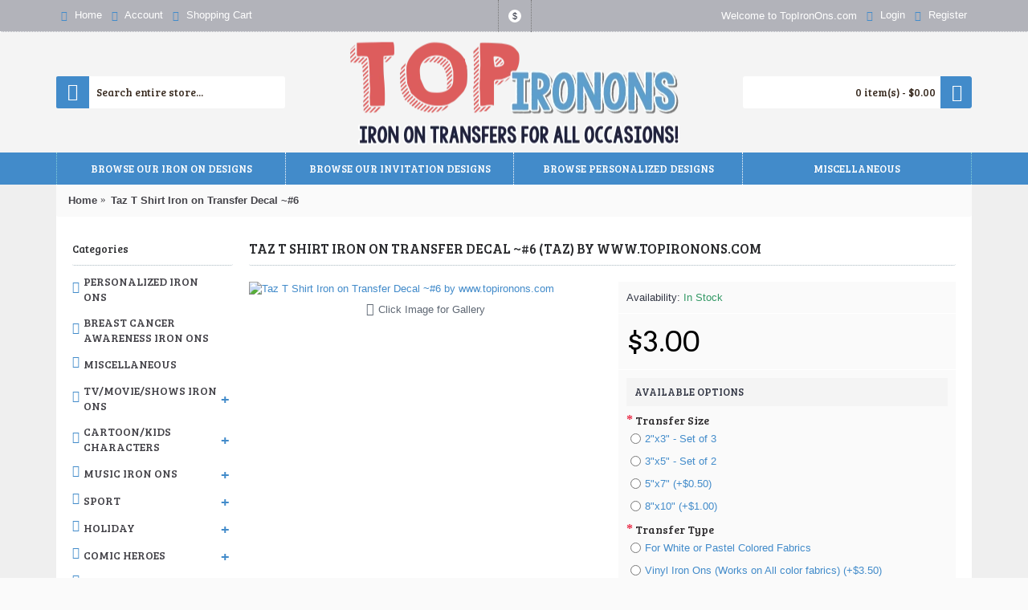

--- FILE ---
content_type: text/html; charset=utf-8
request_url: https://www.topironons.com/taz-t-shirt-iron-on-transfer-decal-6.html
body_size: 19128
content:
<!DOCTYPE html>
<?xml encoding="utf-8" ?><html
dir="ltr" lang="en" class="webkit chrome chrome131 mac journal-desktop is-guest skin-102 responsive-layout infinite-scroll center-header lang-flag lang-flag-mobile currency-symbol currency-symbol-mobile collapse-footer-columns header-center header-sticky sticky-menu backface product-grid-second-image product-list-second-image product-page product-page-1035 layout-2 route-product-product oc2 oc23 one-column no-language" data-j2v="2.16.8"><head><meta
charset="UTF-8"><meta
name="viewport" content="width=device-width, initial-scale=1.0, maximum-scale=1.0, user-scalable=no"><meta
name="format-detection" content="telephone=no">
<!--[if IE]><meta
http-equiv="X-UA-Compatible" content="IE=Edge,chrome=1"/><![endif]--><title> Taz  T Shirt Iron on Transfer  Decal ~#6</title><base
href="https://www.topironons.com/"><meta
name="robots" content="index"><meta
name="description" content="Taz  T Shirt Iron on Transfer  Decal ~#6 - Make your own custom T-Shirts, Pajamas, Sweatshirts , Tote bags, Pillow Cases and much more! with Iron-On Transfers ..."><meta
name="keywords" content=" taz shirt iron transfer decal ~#6 taz"><meta
property="og:title" content="Taz  T Shirt Iron on Transfer  Decal ~#6"><meta
property="og:site_name" content="TopIronOns.com| Award Winning Quality  Iron on Transfers! "><meta
property="og:url" content="https://www.topironons.com/taz-t-shirt-iron-on-transfer-decal-6.html"><meta
property="og:description" content="Make your own custom T-Shirts, Pajamas, Sweatshirts , Tote bags, Pillow Cases and much more! with Iron-On Transfers from TopIronOns!
This iron on transfer comes with full instructions and is so easy to apply with household iron or heat press.
Unlike most other transfers out there our transfers are"><meta
property="og:type" content="product"><meta
property="og:image" content="https://www.topironons.com/image/cache/catalog/product/taz-t-shirt-iron-on-transfer-decal-6-1035-600x315.webp"><meta
property="og:image:width" content="600"><meta
property="og:image:height" content="315"><meta
name="twitter:card" content="summary"><meta
name="twitter:title" content="Taz  T Shirt Iron on Transfer  Decal ~#6"><meta
name="twitter:description" content="Make your own custom T-Shirts, Pajamas, Sweatshirts , Tote bags, Pillow Cases and much more! with Iron-On Transfers from TopIronOns!
This iron on transfer comes with full instructions and is so easy to apply with household iron or heat press.
Unlike most other transfers out there our transfers are"><meta
name="twitter:image" content="https://www.topironons.com/image/cache/catalog/product/taz-t-shirt-iron-on-transfer-decal-6-1035-200x200.webp"><meta
name="twitter:image:width" content="200"><meta
name="twitter:image:height" content="200"><link
href="https://www.topironons.com/taz-t-shirt-iron-on-transfer-decal-6.html" rel="canonical"><link
href="https://www.topironons.com/image/catalog/logotop2.png" rel="icon"><link
href="https://plus.google.com/" rel="publisher"><link
rel="stylesheet" href="//fonts.googleapis.com/css?family=Arvo:regular,700%7CBree+Serif:regular%7CBerkshire+Swash:regular&amp;subset=latin"><link
rel="stylesheet" href="https://www.topironons.com/catalog/view/theme/journal2/css/j-strap.css?j2v=2.16.8"><link
rel="stylesheet" href="https://www.topironons.com/catalog/view/javascript/font-awesome/css/font-awesome.min.css?j2v=2.16.8"><link
rel="stylesheet" href="https://www.topironons.com/catalog/view/theme/journal2/lib/jquery.ui/jquery-ui-slider.min.css?j2v=2.16.8"><link
rel="stylesheet" href="https://www.topironons.com/catalog/view/theme/journal2/lib/swiper/css/swiper.css?j2v=2.16.8"><link
rel="stylesheet" href="https://www.topironons.com/catalog/view/theme/journal2/lib/lightgallery/css/lightgallery.min.css?j2v=2.16.8"><link
rel="stylesheet" href="https://www.topironons.com/catalog/view/theme/journal2/lib/magnific-popup/magnific-popup.css?j2v=2.16.8"><link
rel="stylesheet" href="https://www.topironons.com/catalog/view/javascript/jquery/datetimepicker/bootstrap-datetimepicker.min.css?j2v=2.16.8"><link
rel="stylesheet" href="https://www.topironons.com/catalog/view/theme/journal2/css/hint.min.css?j2v=2.16.8"><link
rel="stylesheet" href="https://www.topironons.com/catalog/view/theme/journal2/css/journal.css?j2v=2.16.8"><link
rel="stylesheet" href="https://www.topironons.com/catalog/view/theme/journal2/css/features.css?j2v=2.16.8"><link
rel="stylesheet" href="https://www.topironons.com/catalog/view/theme/journal2/css/header.css?j2v=2.16.8"><link
rel="stylesheet" href="https://www.topironons.com/catalog/view/theme/journal2/css/module.css?j2v=2.16.8"><link
rel="stylesheet" href="https://www.topironons.com/catalog/view/theme/journal2/css/pages.css?j2v=2.16.8"><link
rel="stylesheet" href="https://www.topironons.com/catalog/view/theme/journal2/css/account.css?j2v=2.16.8"><link
rel="stylesheet" href="https://www.topironons.com/catalog/view/theme/journal2/css/blog-manager.css?j2v=2.16.8"><link
rel="stylesheet" href="https://www.topironons.com/catalog/view/theme/journal2/css/side-column.css?j2v=2.16.8"><link
rel="stylesheet" href="https://www.topironons.com/catalog/view/theme/journal2/css/product.css?j2v=2.16.8"><link
rel="stylesheet" href="https://www.topironons.com/catalog/view/theme/journal2/css/category.css?j2v=2.16.8"><link
rel="stylesheet" href="https://www.topironons.com/catalog/view/theme/journal2/css/footer.css?j2v=2.16.8"><link
rel="stylesheet" href="https://www.topironons.com/catalog/view/theme/journal2/css/icons.css?j2v=2.16.8"><link
rel="stylesheet" href="https://www.topironons.com/catalog/view/theme/journal2/css/responsive.css?j2v=2.16.8"><link
rel="stylesheet" href="https://www.topironons.com/catalog/view/theme/journal2/css/flex.css?j2v=2.16.8"><link
rel="stylesheet" href="https://www.topironons.com/catalog/view/theme/journal2/css/rtl.css?j2v=2.16.8"><link
rel="stylesheet" href="index.php?route=journal2/assets/css&amp;j2v=2.16.8"> <script type="text/javascript" src="https://www.topironons.com/catalog/view/theme/journal2/lib/modernizr/modernizr.min.js?j2v=2.16.8"></script> <script type="text/javascript" src="https://www.topironons.com/catalog/view/javascript/jquery/jquery-2.1.1.min.js?j2v=2.16.8"></script> <script type="text/javascript" src="https://www.topironons.com/catalog/view/javascript/bootstrap/js/bootstrap.min.js?j2v=2.16.8"></script> <script type="text/javascript" src="https://www.topironons.com/catalog/view/theme/journal2/lib/jquery/jquery-migrate-1.2.1.min.js?j2v=2.16.8"></script> <script type="text/javascript" src="https://www.topironons.com/catalog/view/theme/journal2/lib/jquery.ui/jquery-ui-slider.min.js?j2v=2.16.8"></script> <script type="text/javascript" src="https://www.topironons.com/catalog/view/javascript/common.js?j2v=2.16.8"></script> <script type="text/javascript" src="https://www.topironons.com/catalog/view/javascript/jquery/jquery.total-storage.min.js?j2v=2.16.8"></script> <script type="text/javascript" src="https://www.topironons.com/catalog/view/theme/journal2/lib/jquery.tabs/tabs.js?j2v=2.16.8"></script> <script type="text/javascript" src="https://www.topironons.com/catalog/view/theme/journal2/lib/swiper/js/swiper.jquery.js?j2v=2.16.8"></script> <script type="text/javascript" src="https://www.topironons.com/catalog/view/theme/journal2/lib/ias/jquery-ias.min.js?j2v=2.16.8"></script> <script type="text/javascript" src="https://www.topironons.com/catalog/view/theme/journal2/lib/intense/intense.min.js?j2v=2.16.8"></script> <script type="text/javascript" src="https://www.topironons.com/catalog/view/theme/journal2/lib/lightgallery/js/lightgallery.js?j2v=2.16.8"></script> <script type="text/javascript" src="https://www.topironons.com/catalog/view/theme/journal2/lib/magnific-popup/jquery.magnific-popup.js?j2v=2.16.8"></script> <script type="text/javascript" src="https://www.topironons.com/catalog/view/theme/journal2/lib/actual/jquery.actual.min.js?j2v=2.16.8"></script> <script type="text/javascript" src="https://www.topironons.com/catalog/view/theme/journal2/lib/countdown/jquery.countdown.js?j2v=2.16.8"></script> <script type="text/javascript" src="https://www.topironons.com/catalog/view/theme/journal2/lib/image-zoom/jquery.imagezoom.min.js?j2v=2.16.8"></script> <script type="text/javascript" src="https://www.topironons.com/catalog/view/theme/journal2/lib/lazy/jquery.lazy.1.6.min.js?j2v=2.16.8"></script> <script type="text/javascript" src="https://www.topironons.com/catalog/view/javascript/jquery/datetimepicker/moment.js?j2v=2.16.8"></script> <script type="text/javascript" src="https://www.topironons.com/catalog/view/javascript/jquery/datetimepicker/bootstrap-datetimepicker.min.js?j2v=2.16.8"></script> <script type="text/javascript" src="https://www.topironons.com/catalog/view/theme/journal2/js/journal.js?j2v=2.16.8"></script> <!--[if (gte IE 6)&(lte IE 8)]><script src="catalog/view/theme/journal2/lib/selectivizr/selectivizr.min.js"></script><![endif]--> <script>Journal.NOTIFICATION_BUTTONS='<div class="notification-buttons"><a class="button notification-cart" href="https://www.topironons.com/index.php?route=checkout/cart">View Cart<a class="button notification-checkout" href="https://www.topironons.com/index.php?route=checkout/checkout">Checkout';</script> <link
rel="stylesheet" href="catalog/view/javascript/jquery.cluetip.css" type="text/css"> <script src="catalog/view/javascript/jquery.cluetip.js" type="text/javascript"></script> <script type="text/javascript">$(document).ready(function(){$('a.title').cluetip({splitTitle:'|'});$('ol.rounded a:eq(0)').cluetip({splitTitle:'|',dropShadow:false,cluetipClass:'rounded',showtitle:false});$('ol.rounded a:eq(1)').cluetip({cluetipClass:'rounded',dropShadow:false,showtitle:false,positionBy:'mouse'});$('ol.rounded a:eq(2)').cluetip({cluetipClass:'rounded',dropShadow:false,showtitle:false,positionBy:'bottomTop',topOffset:70});$('ol.rounded a:eq(3)').cluetip({cluetipClass:'rounded',dropShadow:false,sticky:true,ajaxCache:false,arrows:true});$('ol.rounded a:eq(4)').cluetip({cluetipClass:'rounded',dropShadow:false});});</script> <meta
property="og:type" content="product"><meta
property="og:title" content="Taz  T Shirt Iron on Transfer  Decal ~#6"><meta
property="og:image" content="https://www.topironons.com/image/cache/catalog/product/taz-t-shirt-iron-on-transfer-decal-6-1035-600x600.webp"><meta
property="og:url" content="https://www.topironons.com/taz-t-shirt-iron-on-transfer-decal-6.html"><meta
property="og:description" content="Taz  T Shirt Iron on Transfer  Decal ~#6 - Make your own custom T-Shirts, Pajamas, Sweatshirts , Tote bags, Pillow Cases and much more! with Iron-On Transfers from TopIronOns!This iron on transfer comes with full instructions and is so easy to apply with "><meta
property="product:price:amount" content="3.00"><meta
property="product:price:currency" content="USD"><meta
name="twitter:card" content="product"><meta
name="twitter:site" content=""><meta
name="twitter:title" content="Taz  T Shirt Iron on Transfer  Decal ~#6"><meta
name="twitter:description" content="Taz  T Shirt Iron on Transfer  Decal ~#6 - Make your own custom T-Shirts, Pajamas, Sweatshirts , Tote bags, Pillow Cases and much more! with Iron-On Transfers from TopIronOns!This iron on transfer comes with full instructions and is so easy to apply with "><meta
name="twitter:image" content="https://www.topironons.com/image/cache/catalog/product/taz-t-shirt-iron-on-transfer-decal-6-1035-600x600.webp"><meta
name="twitter:label1" content="Price"><meta
name="twitter:data1" content="3.00"><meta
name="twitter:label2" content="Currency"><meta
name="twitter:data2" content="USD"> <script type="application/ld+json">{"@context":"http://schema.org","@type":"Organization","name":"TopIronOns.com| Award Winning Quality  Iron on Transfers! ","url":"https://www.topironons.com/","logo":"https://www.topironons.com/image/catalog/logo.png","contactPoint":[{"@type":"ContactPoint","telephone":"123456789","contactType":"customer service"}]}</script> </head><body>
<!--[if lt IE 9]><div
class="old-browser">You are using an old browser. Please <a
href="http://windows.microsoft.com/en-us/internet-explorer/download-ie">upgrade to a newer version</a> or <a
href="http://browsehappy.com/">try a different browser</a>.</div>
<![endif]-->
<header
class="journal-header-center"><div
class="header"><div
class="journal-top-header j-min z-1"></div><div
class="journal-menu-bg z-0"></div><div
class="journal-center-bg j-100 z-0"></div><div
id="header" class="journal-header z-2"><div
class="header-assets top-bar"><div
class="journal-links j-min xs-100 sm-100 md-50 lg-50 xl-50"><div
class="links"><ul
class="top-menu"><li>
<a
href="https://www.topironons.com/" class="m-item icon-only"><i
style="margin-right: 5px; color: rgb(66, 139, 202)" data-icon="&#57371;"></i>                    <span
class="top-menu-link">Home</span>                </a></li><li>
<a
href="https://www.topironons.com/account" class="m-item icon-only"><i
style="margin-right: 5px; color: rgb(66, 139, 202)" data-icon="&#57780;"></i>                    <span
class="top-menu-link">Account</span>                </a></li><li>
<a
href="https://www.topironons.com/index.php?route=checkout/cart" class="m-item icon-only"><i
style="margin-right: 5px; color: rgb(66, 139, 202)" data-icon="&#57344;"></i>                    <span
class="top-menu-link">Shopping Cart</span>                </a></li></ul></div></div><div
class="journal-currency j-min"><form
action="https://www.topironons.com/index.php?route=common/currency/currency" method="post" enctype="multipart/form-data"><div
id="currency" class=""><div
class="btn-group">
<button
class="dropdown-toggle" type="button" data-hover="dropdown"><div><span
class="currency-symbol">$</span></div>
</button><ul
class="dropdown-menu"><li><a
onclick="$(this).closest('form').find('input[name=\'code\']').val('EUR'); $(this).closest('form').submit();">&euro;</a></li><li><a
onclick="$(this).closest('form').find('input[name=\'code\']').val('GBP'); $(this).closest('form').submit();">&pound;</a></li><li><a
onclick="$(this).closest('form').find('input[name=\'code\']').val('USD'); $(this).closest('form').submit();">$</a></li></ul></div>
<input
type="hidden" name="code" value="">
<input
type="hidden" name="redirect" value="https://www.topironons.com/taz-t-shirt-iron-on-transfer-decal-6.html"></div></form></div><div
class="journal-secondary j-min xs-100 sm-100 md-50 lg-50 xl-50"><div
class="links"><ul
class="top-menu"><li>
<span
class="m-item no-link"><span>Welcome to TopIronOns.com</span></span></li><li>
<a
href="https://www.topironons.com/login" class="m-item "><i
style="margin-right: 5px; color: rgb(66, 139, 202)" data-icon="&#57780;"></i>                    <span
class="top-menu-link">Login</span>                </a></li><li>
<a
href="https://www.topironons.com/register" class="m-item "><i
style="margin-right: 5px; color: rgb(66, 139, 202)" data-icon="&#57468;"></i>                    <span
class="top-menu-link">Register</span>                </a></li></ul></div></div></div><div
class="header-assets"><div
class="journal-search j-min xs-100 sm-50 md-25 lg-25 xl-25"><div
id="search" class="input-group j-min">
<input
type="text" name="search" value="" placeholder="Search entire store..." autocomplete="off" class="form-control input-lg"><div
class="button-search"><button
type="button"><i></i></button></div></div></div><div
class="journal-logo j-100 xs-100 sm-100 md-50 lg-50 xl-50"><div
id="logo">
<a
href="https://www.topironons.com/">
<img
src="image/catalog/logo.png" width="416" height="143" alt="TopIronOns.com| Award Winning Quality  Iron on Transfers! " title="TopIronOns.com| Award Winning Quality  Iron on Transfers! " class="logo-2x"><img
src="https://www.topironons.com/image/cache/catalog/logo-416x143.webp" width="416" height="143" alt="TopIronOns.com| Award Winning Quality  Iron on Transfers! " title="TopIronOns.com| Award Winning Quality  Iron on Transfers! " class="logo-1x">                        </a></div></div><div
class="journal-cart j-min xs-100 sm-50 md-25 lg-25 xl-25"><div
id="cart" class="btn-group btn-block">
<button
type="button" data-toggle="dropdown" class="btn btn-inverse btn-block btn-lg dropdown-toggle heading"><a><span
id="cart-total" data-loading-text="Loading...&nbsp;&nbsp;">0 item(s) - $0.00</span> <i></i></a></button><div
class="content"><ul
class="cart-wrapper"><li><p
class="text-center empty">Your shopping cart is empty!</p></li></ul></div></div></div></div><div
class="journal-menu j-min xs-100 sm-100 md-100 lg-100 xl-100"><style></style><div
class="mobile-trigger">MENU</div><ul
class="super-menu mobile-menu menu-table" style="table-layout: fixed"><li
id="main-menu-item-1" class="mega-menu-categories ">
<a
href="javascript:;"><span
class="main-menu-text">BROWSE OUR IRON ON DESIGNS</span></a><div
class="mega-menu"><div><div
class="mega-menu-item xs-50 sm-33 md-25 lg-16 xl-16 menu-image-right menu-no-image"><div><h3><a
href="https://www.topironons.com/tv-movie-shows-iron-ons/">TV/Movie/Shows Iron Ons</a></h3><div><ul><li
data-image="https://www.topironons.com/image/cache/no_image-250x250.png"><a
href="https://www.topironons.com/tv-movie-shows-iron-ons/cry-baby/">Cry baby</a></li><li
data-image="https://www.topironons.com/image/cache/no_image-250x250.png"><a
href="https://www.topironons.com/tv-movie-shows-iron-ons/jack-s-big-music-show/">Jack's Big Music Show</a></li><li
data-image="https://www.topironons.com/image/cache/no_image-250x250.png"><a
href="https://www.topironons.com/tv-movie-shows-iron-ons/despicable-me/">Despicable Me</a></li><li
data-image="https://www.topironons.com/image/cache/no_image-250x250.png"><a
href="https://www.topironons.com/tv-movie-shows-iron-ons/guardians-of-the-galaxy/">Guardians of the Galaxy</a></li><li
data-image="https://www.topironons.com/image/cache/no_image-250x250.png"><a
href="https://www.topironons.com/tv-movie-shows-iron-ons/the-dukes-of-hazzard/">The Dukes of Hazzard</a></li><li
class="view-more"><a
href="https://www.topironons.com/tv-movie-shows-iron-ons/">View More</a></li></ul></div></div></div><div
class="mega-menu-item xs-50 sm-33 md-25 lg-16 xl-16 menu-image-right menu-no-image"><div><h3><a
href="https://www.topironons.com/music-iron-ons/">Music Iron Ons</a></h3><div><ul><li
data-image="https://www.topironons.com/image/cache/no_image-250x250.png"><a
href="https://www.topironons.com/music-iron-ons/abba/">ABBA</a></li><li
data-image="https://www.topironons.com/image/cache/no_image-250x250.png"><a
href="https://www.topironons.com/music-iron-ons/adam-lambert/">Adam Lambert</a></li><li
data-image="https://www.topironons.com/image/cache/no_image-250x250.png"><a
href="https://www.topironons.com/music-iron-ons/big-time-rush/">Big Time Rush</a></li><li
data-image="https://www.topironons.com/image/cache/no_image-250x250.png"><a
href="https://www.topironons.com/music-iron-ons/bon-jovi/">Bon Jovi</a></li><li
data-image="https://www.topironons.com/image/cache/no_image-250x250.png"><a
href="https://www.topironons.com/music-iron-ons/bob-marley/">Bob Marley</a></li><li
class="view-more"><a
href="https://www.topironons.com/music-iron-ons/">View More</a></li></ul></div></div></div><div
class="mega-menu-item xs-50 sm-33 md-25 lg-16 xl-16 menu-image-right menu-no-image"><div><h3><a
href="https://www.topironons.com/sport/">Sport</a></h3><div><ul><li
data-image="https://www.topironons.com/image/cache/no_image-250x250.png"><a
href="https://www.topironons.com/sport/bowling/">Bowling</a></li><li
data-image="https://www.topironons.com/image/cache/no_image-250x250.png"><a
href="https://www.topironons.com/sport/monster-jam/">Monster Jam</a></li><li
data-image="https://www.topironons.com/image/cache/no_image-250x250.png"><a
href="https://www.topironons.com/sport/nascar/">NASCAR</a></li><li
data-image="https://www.topironons.com/image/cache/no_image-250x250.png"><a
href="https://www.topironons.com/sport/rodeo/">Rodeo</a></li><li
data-image="https://www.topironons.com/image/cache/no_image-250x250.png"><a
href="https://www.topironons.com/sport/wwe/">WWE</a></li><li
class="view-more"><a
href="https://www.topironons.com/sport/">View More</a></li></ul></div></div></div><div
class="mega-menu-item xs-50 sm-33 md-25 lg-16 xl-16 menu-image-right menu-no-image"><div><h3><a
href="https://www.topironons.com/holiday/">Holiday</a></h3><div><ul><li
data-image="https://www.topironons.com/image/cache/no_image-250x250.png"><a
href="https://www.topironons.com/holiday/christmas/">Christmas</a></li><li
data-image="https://www.topironons.com/image/cache/no_image-250x250.png"><a
href="https://www.topironons.com/holiday/easter/">Easter</a></li><li
data-image="https://www.topironons.com/image/cache/no_image-250x250.png"><a
href="https://www.topironons.com/holiday/day-of-the-dead/">Day of the Dead</a></li><li
data-image="https://www.topironons.com/image/cache/no_image-250x250.png"><a
href="https://www.topironons.com/holiday/halloween/">Halloween</a></li><li
data-image="https://www.topironons.com/image/cache/no_image-250x250.png"><a
href="https://www.topironons.com/holiday/independence-day-4th-july/">Independence Day (4th, July)</a></li><li
class="view-more"><a
href="https://www.topironons.com/holiday/">View More</a></li></ul></div></div></div><div
class="mega-menu-item xs-50 sm-33 md-25 lg-16 xl-16 menu-image-right menu-no-image"><div><h3><a
href="https://www.topironons.com/comic-heroes/">Comic Heroes</a></h3><div><ul><li
data-image="https://www.topironons.com/image/cache/no_image-250x250.png"><a
href="https://www.topironons.com/comic-heroes/batman/">Batman</a></li><li
data-image="https://www.topironons.com/image/cache/no_image-250x250.png"><a
href="https://www.topironons.com/comic-heroes/batgirl/">BatGirl</a></li><li
data-image="https://www.topironons.com/image/cache/no_image-250x250.png"><a
href="https://www.topironons.com/comic-heroes/catwoman/">Catwoman</a></li><li
data-image="https://www.topironons.com/image/cache/no_image-250x250.png"><a
href="https://www.topironons.com/comic-heroes/captain-america/">Captain America</a></li><li
data-image="https://www.topironons.com/image/cache/no_image-250x250.png"><a
href="https://www.topironons.com/comic-heroes/captain-marvel/">Captain Marvel</a></li><li
class="view-more"><a
href="https://www.topironons.com/comic-heroes/">View More</a></li></ul></div></div></div><div
class="mega-menu-item xs-50 sm-33 md-25 lg-16 xl-16 menu-image-right menu-no-image"><div><h3><a
href="https://www.topironons.com/cartoon-kids-characters/">Cartoon/Kids Characters</a></h3><div><ul><li
data-image="https://www.topironons.com/image/cache/no_image-250x250.png"><a
href="https://www.topironons.com/cartoon-kids-characters/abby-cadabby/">Abby Cadabby</a></li><li
data-image="https://www.topironons.com/image/cache/no_image-250x250.png"><a
href="https://www.topironons.com/cartoon-kids-characters/alice-in-wonderland/">Alice in Wonderland</a></li><li
data-image="https://www.topironons.com/image/cache/no_image-250x250.png"><a
href="https://www.topironons.com/cartoon-kids-characters/angelina-ballerina/">Angelina Ballerina</a></li><li
data-image="https://www.topironons.com/image/cache/no_image-250x250.png"><a
href="https://www.topironons.com/cartoon-kids-characters/angry-birds/">Angry Birds</a></li><li
data-image="https://www.topironons.com/image/cache/no_image-250x250.png"><a
href="https://www.topironons.com/cartoon-kids-characters/beyblade/">BeyBlade</a></li><li
class="view-more"><a
href="https://www.topironons.com/cartoon-kids-characters/">View More</a></li></ul></div></div></div><div
class="mega-menu-item xs-50 sm-33 md-25 lg-16 xl-16 menu-image-right menu-no-image"><div><h3><a
href="https://www.topironons.com/games/">Games</a></h3><div><ul><li
data-image="https://www.topironons.com/image/cache/no_image-250x250.png"><a
href="https://www.topironons.com/games/angry-birds-732031593/">Angry Birds</a></li><li
data-image="https://www.topironons.com/image/cache/no_image-250x250.png"><a
href="https://www.topironons.com/games/five-nights-at-freddys/">Five Nights at Freddys</a></li><li
data-image="https://www.topironons.com/image/cache/no_image-250x250.png"><a
href="https://www.topironons.com/games/crash-bandicoot/">Crash Bandicoot</a></li><li
data-image="https://www.topironons.com/image/cache/no_image-250x250.png"><a
href="https://www.topironons.com/games/kick-butowski/">Kick Butowski</a></li><li
data-image="https://www.topironons.com/image/cache/no_image-250x250.png"><a
href="https://www.topironons.com/games/kirby/">Kirby</a></li><li
class="view-more"><a
href="https://www.topironons.com/games/">View More</a></li></ul></div></div></div></div>
<span
class="clearfix"> </span></div>
<span
class="clearfix"> </span>
<span
class="mobile-plus">+</span></li><li
id="main-menu-item-2" class="mega-menu-categories ">
<a
href="javascript:;"><span
class="main-menu-text">BROWSE OUR INVITATION DESIGNS</span></a>
<span
class="mobile-plus">+</span></li><li
id="main-menu-item-3" class="mega-menu-categories ">
<a
href="https://www.topironons.com/personalized-iron-ons/"><span
class="main-menu-text">BROWSE  PERSONALIZED DESIGNS</span></a>
<span
class="mobile-plus">+</span></li><li
id="main-menu-item-4" class="drop-down ">
<a
href="javascript:;"><span
class="main-menu-text">MISCELLANEOUS</span></a><ul><li><a
href="https://www.topironons.com/miscellaneous/">Miscellaneous</a></li><li><a
href="https://www.topironons.com/breast-cancer-awareness-iron-ons/">Breast Cancer Awareness Iron Ons</a></li></ul>
<span
class="mobile-plus">+</span></li></ul></div></div></div>
</header><div
class="extended-container"></div></body></html><div
id="container" class="container j-container"><ul
class="breadcrumb"><li
itemprop="itemListElement" itemscope itemtype="https://schema.org/ListItem"><a
href="https://www.topironons.com/" itemprop="item"><span
itemprop="name">Home</span></a><meta
itemprop="position" content="1" /></li><li
itemprop="itemListElement" itemscope itemtype="https://schema.org/ListItem"><a
href="https://www.topironons.com/taz-t-shirt-iron-on-transfer-decal-6.html" itemprop="item"><span
itemprop="name">Taz  T Shirt Iron on Transfer  Decal ~#6</span></a><meta
itemprop="position" content="2" /></li></ul><div
class="row"><div
id="column-left" class="col-sm-3 hidden-xs side-column "><div
id="journal-side-category-1285634260" class="journal-side-category-6 box side-category side-category-left side-category-accordion"><div
class="box-heading">Categories</div><div
class="box-category"><ul><li>
<a
href="https://www.topironons.com/personalized-iron-ons/" class="">
<span
class="category-name">Personalized Iron Ons                                            </span>
</a></li><li>
<a
href="https://www.topironons.com/breast-cancer-awareness-iron-ons/" class="">
<span
class="category-name">Breast Cancer Awareness Iron Ons                                            </span>
</a></li><li>
<a
href="https://www.topironons.com/miscellaneous/" class="">
<span
class="category-name">Miscellaneous                                            </span>
</a></li><li>
<a
href="https://www.topironons.com/tv-movie-shows-iron-ons/" class="">
<span
class="category-name">TV/Movie/Shows Iron Ons                                            </span>
<i><span>+</span></i>
</a><ul><li><a
class="" href="https://www.topironons.com/tv-movie-shows-iron-ons/cry-baby/"><span
class="category-name">Cry baby</span></a></li><li><a
class="" href="https://www.topironons.com/tv-movie-shows-iron-ons/jack-s-big-music-show/"><span
class="category-name">Jack's Big Music Show</span></a></li><li><a
class="" href="https://www.topironons.com/tv-movie-shows-iron-ons/despicable-me/"><span
class="category-name">Despicable Me</span></a></li><li><a
class="" href="https://www.topironons.com/tv-movie-shows-iron-ons/guardians-of-the-galaxy/"><span
class="category-name">Guardians of the Galaxy</span></a></li><li><a
class="" href="https://www.topironons.com/tv-movie-shows-iron-ons/the-dukes-of-hazzard/"><span
class="category-name">The Dukes of Hazzard</span></a></li><li><a
class="" href="https://www.topironons.com/tv-movie-shows-iron-ons/fresh-beat-band/"><span
class="category-name">Fresh Beat Band</span></a></li><li><a
class="" href="https://www.topironons.com/tv-movie-shows-iron-ons/ghostbusters/"><span
class="category-name">Ghostbusters</span></a></li><li><a
class="" href="https://www.topironons.com/tv-movie-shows-iron-ons/imagination-movers/"><span
class="category-name">Imagination Movers</span></a></li><li><a
class="" href="https://www.topironons.com/tv-movie-shows-iron-ons/icarly/"><span
class="category-name">iCarly</span></a></li><li><a
class="" href="https://www.topironons.com/tv-movie-shows-iron-ons/indiana-jones/"><span
class="category-name">Indiana Jones</span></a></li><li><a
class="" href="https://www.topironons.com/tv-movie-shows-iron-ons/harry-potter/"><span
class="category-name">Harry Potter</span></a></li><li><a
class="" href="https://www.topironons.com/tv-movie-shows-iron-ons/herbie-fully-loaded/"><span
class="category-name">Herbie Fully Loaded</span></a></li><li><a
class="" href="https://www.topironons.com/tv-movie-shows-iron-ons/pj-masks/"><span
class="category-name">PJ Masks</span></a></li><li><a
class="" href="https://www.topironons.com/tv-movie-shows-iron-ons/power-rangers-samurai/"><span
class="category-name">Power Rangers: Samurai</span></a></li><li><a
class="" href="https://www.topironons.com/tv-movie-shows-iron-ons/rocky-stallone/"><span
class="category-name">Rocky/Stallone</span></a></li><li><a
class="" href="https://www.topironons.com/tv-movie-shows-iron-ons/sons-of-anarchy/"><span
class="category-name">Sons of Anarchy</span></a></li><li><a
class="" href="https://www.topironons.com/tv-movie-shows-iron-ons/star-wars/"><span
class="category-name">Star Wars</span></a></li><li><a
class="" href="https://www.topironons.com/tv-movie-shows-iron-ons/tangled/"><span
class="category-name">Tangled</span></a></li><li><a
class="" href="https://www.topironons.com/tv-movie-shows-iron-ons/trolls/"><span
class="category-name">Trolls</span></a></li><li><a
class="" href="https://www.topironons.com/tv-movie-shows-iron-ons/the-good-dinosaur/"><span
class="category-name">The Good Dinosaur</span></a></li><li><a
class="" href="https://www.topironons.com/tv-movie-shows-iron-ons/the-lorax/"><span
class="category-name">The Lorax</span></a></li><li><a
class="" href="https://www.topironons.com/tv-movie-shows-iron-ons/the-loud-house/"><span
class="category-name">The Loud House</span></a></li><li><a
class="" href="https://www.topironons.com/tv-movie-shows-iron-ons/the-wizard-of-oz/"><span
class="category-name">The Wizard of Oz</span></a></li><li><a
class="" href="https://www.topironons.com/tv-movie-shows-iron-ons/the-nightmare-before-christmas/"><span
class="category-name">The Nightmare Before Christmas</span></a></li><li><a
class="" href="https://www.topironons.com/tv-movie-shows-iron-ons/true-blood/"><span
class="category-name">True Blood</span></a></li><li><a
class="" href="https://www.topironons.com/tv-movie-shows-iron-ons/transformers/"><span
class="category-name">Transformers</span></a></li><li><a
class="" href="https://www.topironons.com/tv-movie-shows-iron-ons/up/"><span
class="category-name">UP</span></a></li><li><a
class="" href="https://www.topironons.com/tv-movie-shows-iron-ons/wall-e/"><span
class="category-name">WALL-E</span></a></li><li><a
class="" href="https://www.topironons.com/tv-movie-shows-iron-ons/walking-dead/"><span
class="category-name">Walking Dead</span></a></li></ul></li><li>
<a
href="https://www.topironons.com/cartoon-kids-characters/" class="">
<span
class="category-name">Cartoon/Kids Characters                                            </span>
<i><span>+</span></i>
</a><ul><li><a
class="" href="https://www.topironons.com/cartoon-kids-characters/abby-cadabby/"><span
class="category-name">Abby Cadabby</span></a></li><li><a
class="" href="https://www.topironons.com/cartoon-kids-characters/alice-in-wonderland/"><span
class="category-name">Alice in Wonderland</span></a></li><li><a
class="" href="https://www.topironons.com/cartoon-kids-characters/angelina-ballerina/"><span
class="category-name">Angelina Ballerina</span></a></li><li><a
class="" href="https://www.topironons.com/cartoon-kids-characters/angry-birds/"><span
class="category-name">Angry Birds</span></a></li><li><a
class="" href="https://www.topironons.com/cartoon-kids-characters/beyblade/"><span
class="category-name">BeyBlade</span></a></li><li><a
class="" href="https://www.topironons.com/cartoon-kids-characters/barney/"><span
class="category-name">Barney</span></a></li><li><a
class="" href="https://www.topironons.com/cartoon-kids-characters/the-backyardigans/"><span
class="category-name">The Backyardigans</span></a></li><li><a
class="" href="https://www.topironons.com/cartoon-kids-characters/betty-boop/"><span
class="category-name">Betty Boop</span></a></li><li><a
class="" href="https://www.topironons.com/cartoon-kids-characters/bob-the-builder/"><span
class="category-name">Bob the Builder</span></a></li><li><a
class="" href="https://www.topironons.com/cartoon-kids-characters/blaze-and-the-monster-machines/"><span
class="category-name">Blaze and the Monster Machines</span></a></li><li><a
class="" href="https://www.topironons.com/cartoon-kids-characters/blues-clues/"><span
class="category-name">Blues Clues</span></a></li><li><a
class="" href="https://www.topironons.com/cartoon-kids-characters/bubble-guppies/"><span
class="category-name">Bubble Guppies</span></a></li><li><a
class="" href="https://www.topironons.com/cartoon-kids-characters/barbie/"><span
class="category-name">Barbie</span></a></li><li><a
class="" href="https://www.topironons.com/cartoon-kids-characters/big-hero-disney/"><span
class="category-name">Big Hero (Disney)</span></a></li><li><a
class="" href="https://www.topironons.com/cartoon-kids-characters/ben-10/"><span
class="category-name">Ben 10</span></a></li><li><a
class="" href="https://www.topironons.com/cartoon-kids-characters/bugs-bunny/"><span
class="category-name">Bugs Bunny</span></a></li><li><a
class="" href="https://www.topironons.com/cartoon-kids-characters/brave-disney/"><span
class="category-name">Brave (Disney)</span></a></li><li><a
class="" href="https://www.topironons.com/cartoon-kids-characters/breadwinners/"><span
class="category-name">Breadwinners</span></a></li><li><a
class="" href="https://www.topironons.com/cartoon-kids-characters/caillou/"><span
class="category-name">Caillou</span></a></li><li><a
class="" href="https://www.topironons.com/cartoon-kids-characters/candy-land/"><span
class="category-name">Candy Land</span></a></li><li><a
class="" href="https://www.topironons.com/cartoon-kids-characters/care-bears/"><span
class="category-name">Care Bears</span></a></li><li><a
class="" href="https://www.topironons.com/cartoon-kids-characters/coyote-willie/"><span
class="category-name">Coyote  Willie</span></a></li><li><a
class="" href="https://www.topironons.com/cartoon-kids-characters/chococat/"><span
class="category-name">Chococat</span></a></li><li><a
class="" href="https://www.topironons.com/cartoon-kids-characters/chip-n-dale/"><span
class="category-name">Chip 'n' Dale</span></a></li><li><a
class="" href="https://www.topironons.com/cartoon-kids-characters/captain-caveman/"><span
class="category-name">Captain Caveman</span></a></li><li><a
class="" href="https://www.topironons.com/cartoon-kids-characters/cookie-monster-elmo/"><span
class="category-name">Cookie Monster,Elmo</span></a></li><li><a
class="" href="https://www.topironons.com/cartoon-kids-characters/clifford-red-dog/"><span
class="category-name">Clifford Red Dog</span></a></li><li><a
class="" href="https://www.topironons.com/cartoon-kids-characters/chuggington/"><span
class="category-name">Chuggington</span></a></li><li><a
class="" href="https://www.topironons.com/cartoon-kids-characters/courage-cowardly-dog/"><span
class="category-name">Courage Cowardly Dog</span></a></li><li><a
class="" href="https://www.topironons.com/cartoon-kids-characters/curious-george/"><span
class="category-name">Curious George</span></a></li><li><a
class="" href="https://www.topironons.com/cartoon-kids-characters/fanboy-and-chum/"><span
class="category-name">Fanboy&Chum</span></a></li><li><a
class="" href="https://www.topironons.com/cartoon-kids-characters/floogals/"><span
class="category-name">Floogals</span></a></li><li><a
class="" href="https://www.topironons.com/cartoon-kids-characters/dr-seuss-thing1-2-3-4/"><span
class="category-name">Dr.Seuss Thing1,2,3,4</span></a></li><li><a
class="" href="https://www.topironons.com/cartoon-kids-characters/daniel-tiger-s-neighborhood/"><span
class="category-name">Daniel Tiger's Neighborhood</span></a></li><li><a
class="" href="https://www.topironons.com/cartoon-kids-characters/doc-mcstuffins/"><span
class="category-name">Doc McStuffins</span></a></li><li><a
class="" href="https://www.topironons.com/cartoon-kids-characters/dora/"><span
class="category-name">Dora</span></a></li><li><a
class="" href="https://www.topironons.com/cartoon-kids-characters/dumbo/"><span
class="category-name">Dumbo</span></a></li><li><a
class="" href="https://www.topironons.com/cartoon-kids-characters/donald-duck/"><span
class="category-name">Donald Duck</span></a></li><li><a
class="" href="https://www.topironons.com/cartoon-kids-characters/dragon-tales/"><span
class="category-name">Dragon Tales</span></a></li><li><a
class="" href="https://www.topironons.com/cartoon-kids-characters/disney-princess/"><span
class="category-name">Disney Princess</span></a></li><li><a
class="" href="https://www.topironons.com/cartoon-kids-characters/frozen/"><span
class="category-name">Frozen</span></a></li><li><a
class="" href="https://www.topironons.com/cartoon-kids-characters/fancy-nancy/"><span
class="category-name">Fancy Nancy</span></a></li><li><a
class="" href="https://www.topironons.com/cartoon-kids-characters/finding-nemo/"><span
class="category-name">Finding Nemo</span></a></li><li><a
class="" href="https://www.topironons.com/cartoon-kids-characters/fetch-ruff-ruffman/"><span
class="category-name">FETCH!Ruff Ruffman</span></a></li><li><a
class="" href="https://www.topironons.com/cartoon-kids-characters/foghorn-leghorn/"><span
class="category-name">Foghorn Leghorn</span></a></li><li><a
class="" href="https://www.topironons.com/cartoon-kids-characters/frosty-the-snowman/"><span
class="category-name">Frosty The Snowman</span></a></li><li><a
class="" href="https://www.topironons.com/cartoon-kids-characters/fraggle-rock/"><span
class="category-name">Fraggle Rock</span></a></li><li><a
class="" href="https://www.topironons.com/cartoon-kids-characters/phineas-and-ferb/"><span
class="category-name">Phineas & Ferb</span></a></li><li><a
class="" href="https://www.topironons.com/cartoon-kids-characters/giggles-and-hoot/"><span
class="category-name">Giggles and Hoot</span></a></li><li><a
class="" href="https://www.topironons.com/cartoon-kids-characters/goofy/"><span
class="category-name">Goofy</span></a></li><li><a
class="" href="https://www.topironons.com/cartoon-kids-characters/go-diego-go/"><span
class="category-name">Go Diego Go</span></a></li><li><a
class="" href="https://www.topironons.com/cartoon-kids-characters/happy-feet/"><span
class="category-name">Happy Feet</span></a></li><li><a
class="" href="https://www.topironons.com/cartoon-kids-characters/hey-duggee/"><span
class="category-name">Hey Duggee</span></a></li><li><a
class="" href="https://www.topironons.com/cartoon-kids-characters/hatchimals/"><span
class="category-name">HATCHIMALS</span></a></li><li><a
class="" href="https://www.topironons.com/cartoon-kids-characters/hello-kitty/"><span
class="category-name">Hello Kitty</span></a></li><li><a
class="" href="https://www.topironons.com/cartoon-kids-characters/handy-manny/"><span
class="category-name">Handy Manny</span></a></li><li><a
class="" href="https://www.topironons.com/cartoon-kids-characters/henry-hugglemonster/"><span
class="category-name">Henry Hugglemonster</span></a></li><li><a
class="" href="https://www.topironons.com/cartoon-kids-characters/hong-kong-phooey/"><span
class="category-name">Hong Kong Phooey</span></a></li><li><a
class="" href="https://www.topironons.com/cartoon-kids-characters/how-to-train-dragon/"><span
class="category-name">How to Train Dragon</span></a></li><li><a
class="" href="https://www.topironons.com/cartoon-kids-characters/hot-wheels/"><span
class="category-name">Hot Wheels</span></a></li><li><a
class="" href="https://www.topironons.com/cartoon-kids-characters/jake-and-never-land-pirates/"><span
class="category-name">Jake & Never Land Pirates</span></a></li><li><a
class="" href="https://www.topironons.com/cartoon-kids-characters/jimmy-neutron/"><span
class="category-name">Jimmy Neutron</span></a></li><li><a
class="" href="https://www.topironons.com/cartoon-kids-characters/jungle-junction/"><span
class="category-name">Jungle Junction</span></a></li><li><a
class="" href="https://www.topironons.com/cartoon-kids-characters/johnny-bravo/"><span
class="category-name">Johnny Bravo</span></a></li><li><a
class="" href="https://www.topironons.com/cartoon-kids-characters/lalaloopsy/"><span
class="category-name">Lalaloopsy</span></a></li><li><a
class="" href="https://www.topironons.com/cartoon-kids-characters/ni-hao-kai-lan/"><span
class="category-name">Ni Hao Kai lan</span></a></li><li><a
class="" href="https://www.topironons.com/cartoon-kids-characters/kate-and-mim-mim/"><span
class="category-name">Kate & Mim-Mim</span></a></li><li><a
class="" href="https://www.topironons.com/cartoon-kids-characters/kung-fu-panda/"><span
class="category-name">Kung Fu Panda</span></a></li><li><a
class="" href="https://www.topironons.com/cartoon-kids-characters/kim-possible/"><span
class="category-name">Kim Possible</span></a></li><li><a
class="" href="https://www.topironons.com/cartoon-kids-characters/lilo-and-stitch/"><span
class="category-name">Lilo & Stitch</span></a></li><li><a
class="" href="https://www.topironons.com/cartoon-kids-characters/little-einsteins/"><span
class="category-name">Little Einsteins</span></a></li><li><a
class="" href="https://www.topironons.com/cartoon-kids-characters/land-before-time/"><span
class="category-name">Land Before Time</span></a></li><li><a
class="" href="https://www.topironons.com/cartoon-kids-characters/lady-and-the-tramp/"><span
class="category-name">Lady and the Tramp</span></a></li><li><a
class="" href="https://www.topironons.com/cartoon-kids-characters/max-and-ruby/"><span
class="category-name">Max & Ruby</span></a></li><li><a
class="" href="https://www.topironons.com/cartoon-kids-characters/mr-men-little-miss/"><span
class="category-name">Mr Men/Little Miss</span></a></li><li><a
class="" href="https://www.topironons.com/cartoon-kids-characters/madagascar/"><span
class="category-name">Madagascar</span></a></li><li><a
class="" href="https://www.topironons.com/cartoon-kids-characters/mike-the-knight/"><span
class="category-name">Mike the Knight</span></a></li><li><a
class="" href="https://www.topironons.com/cartoon-kids-characters/mickey-mouse/"><span
class="category-name">Mickey Mouse</span></a></li><li><a
class="" href="https://www.topironons.com/cartoon-kids-characters/minnie-mouse/"><span
class="category-name">Minnie Mouse</span></a></li><li><a
class="" href="https://www.topironons.com/cartoon-kids-characters/monsters-inc/"><span
class="category-name">Monsters, Inc.</span></a></li><li><a
class="" href="https://www.topironons.com/cartoon-kids-characters/moana/"><span
class="category-name">Moana</span></a></li><li><a
class="" href="https://www.topironons.com/cartoon-kids-characters/monster-high/"><span
class="category-name">Monster High</span></a></li><li><a
class="" href="https://www.topironons.com/cartoon-kids-characters/moose-and-zee/"><span
class="category-name">Moose & Zee</span></a></li><li><a
class="" href="https://www.topironons.com/cartoon-kids-characters/muppet-babies/"><span
class="category-name">Muppet Babies</span></a></li><li><a
class="" href="https://www.topironons.com/cartoon-kids-characters/my-little-pony/"><span
class="category-name">My Little Pony</span></a></li><li><a
class="" href="https://www.topironons.com/cartoon-kids-characters/oswald-the-octopus/"><span
class="category-name">Oswald the Octopus</span></a></li><li><a
class="" href="https://www.topironons.com/cartoon-kids-characters/octonauts/"><span
class="category-name">Octonauts</span></a></li><li><a
class="" href="https://www.topironons.com/cartoon-kids-characters/paw-patrol/"><span
class="category-name">PAW Patrol</span></a></li><li><a
class="" href="https://www.topironons.com/cartoon-kids-characters/peanuts-snoopy-charlie-brown/"><span
class="category-name">Peanuts, Snoopy, Charlie Brown</span></a></li><li><a
class="" href="https://www.topironons.com/cartoon-kids-characters/pep-le-pew/"><span
class="category-name">Pep? Le Pew</span></a></li><li><a
class="" href="https://www.topironons.com/cartoon-kids-characters/disney-planes/"><span
class="category-name">Disney Planes</span></a></li><li><a
class="" href="https://www.topironons.com/cartoon-kids-characters/pokoyo/"><span
class="category-name">Pokoyo</span></a></li><li><a
class="" href="https://www.topironons.com/cartoon-kids-characters/peppa-pig/"><span
class="category-name">Peppa Pig</span></a></li><li><a
class="" href="https://www.topironons.com/cartoon-kids-characters/pinkalicious/"><span
class="category-name">Pinkalicious</span></a></li><li><a
class="" href="https://www.topironons.com/cartoon-kids-characters/popeye/"><span
class="category-name">Popeye</span></a></li><li><a
class="" href="https://www.topironons.com/cartoon-kids-characters/pink-panther/"><span
class="category-name">Pink Panther</span></a></li><li><a
class="" href="https://www.topironons.com/cartoon-kids-characters/pluto/"><span
class="category-name">Pluto</span></a></li><li><a
class="" href="https://www.topironons.com/cartoon-kids-characters/pokemon/"><span
class="category-name">Pokemon</span></a></li><li><a
class="" href="https://www.topironons.com/cartoon-kids-characters/pucca/"><span
class="category-name">Pucca</span></a></li><li><a
class="" href="https://www.topironons.com/cartoon-kids-characters/powerpuff-girls/"><span
class="category-name">Powerpuff Girls</span></a></li><li><a
class="" href="https://www.topironons.com/cartoon-kids-characters/pixar-cars/"><span
class="category-name">Pixar Cars</span></a></li><li><a
class="" href="https://www.topironons.com/cartoon-kids-characters/rugrats/"><span
class="category-name">Rugrats</span></a></li><li><a
class="" href="https://www.topironons.com/cartoon-kids-characters/rio/"><span
class="category-name">Rio</span></a></li><li><a
class="" href="https://www.topironons.com/cartoon-kids-characters/scooby-doo/"><span
class="category-name">Scooby-Doo</span></a></li><li><a
class="" href="https://www.topironons.com/cartoon-kids-characters/shrek/"><span
class="category-name">Shrek</span></a></li><li><a
class="" href="https://www.topironons.com/cartoon-kids-characters/sid-the-science-kid/"><span
class="category-name">Sid the Science Kid</span></a></li><li><a
class="" href="https://www.topironons.com/cartoon-kids-characters/speedy-gonzales/"><span
class="category-name">Speedy Gonzales</span></a></li><li><a
class="" href="https://www.topironons.com/cartoon-kids-characters/speed-racer/"><span
class="category-name">Speed Racer</span></a></li><li><a
class="" href="https://www.topironons.com/cartoon-kids-characters/spongebob/"><span
class="category-name">SpongeBob</span></a></li><li><a
class="" href="https://www.topironons.com/cartoon-kids-characters/sheriff-callie/"><span
class="category-name">Sheriff Callie</span></a></li><li><a
class="" href="https://www.topironons.com/cartoon-kids-characters/shopkins/"><span
class="category-name">Shopkins</span></a></li><li><a
class="" href="https://www.topironons.com/cartoon-kids-characters/smurfs/"><span
class="category-name">Smurfs</span></a></li><li><a
class="" href="https://www.topironons.com/cartoon-kids-characters/sleeping-beauty/"><span
class="category-name">Sleeping Beauty</span></a></li><li><a
class="" href="https://www.topironons.com/cartoon-kids-characters/strawberry-shortcake/"><span
class="category-name">Strawberry Shortcake</span></a></li><li><a
class="" href="https://www.topironons.com/cartoon-kids-characters/super-why/"><span
class="category-name">Super Why</span></a></li><li><a
class="" href="https://www.topironons.com/cartoon-kids-characters/taz/"><span
class="category-name">Taz</span></a></li><li><a
class="" href="https://www.topironons.com/cartoon-kids-characters/team-umizoomi/"><span
class="category-name">Team Umizoomi</span></a></li><li><a
class="" href="https://www.topironons.com/cartoon-kids-characters/teen-titans-go/"><span
class="category-name">Teen Titans Go</span></a></li><li><a
class="" href="https://www.topironons.com/cartoon-kids-characters/the-aristocats/"><span
class="category-name">The Aristocats</span></a></li><li><a
class="" href="https://www.topironons.com/cartoon-kids-characters/thomas-the-train/"><span
class="category-name">Thomas the Train</span></a></li><li><a
class="" href="https://www.topironons.com/cartoon-kids-characters/the-flintstones/"><span
class="category-name">The Flintstones</span></a></li><li><a
class="" href="https://www.topironons.com/cartoon-kids-characters/tinkerbell/"><span
class="category-name">Tinkerbell</span></a></li><li><a
class="" href="https://www.topironons.com/cartoon-kids-characters/the-incredibles/"><span
class="category-name">The Incredibles</span></a></li><li><a
class="" href="https://www.topironons.com/cartoon-kids-characters/the-muppets/"><span
class="category-name">The Muppets</span></a></li><li><a
class="" href="https://www.topironons.com/cartoon-kids-characters/the-very-hungry-caterpillar/"><span
class="category-name">The Very Hungry Caterpillar</span></a></li><li><a
class="" href="https://www.topironons.com/cartoon-kids-characters/the-lion-king/"><span
class="category-name">The Lion King</span></a></li><li><a
class="" href="https://www.topironons.com/cartoon-kids-characters/teenage-mutant-ninja-turtles/"><span
class="category-name">Teenage Mutant Ninja Turtles</span></a></li><li><a
class="" href="https://www.topironons.com/cartoon-kids-characters/toy-story/"><span
class="category-name">Toy Story</span></a></li><li><a
class="" href="https://www.topironons.com/cartoon-kids-characters/tom-and-jerry/"><span
class="category-name">Tom and Jerry</span></a></li><li><a
class="" href="https://www.topironons.com/cartoon-kids-characters/turbo-snail/"><span
class="category-name">Turbo (Snail)</span></a></li><li><a
class="" href="https://www.topironons.com/cartoon-kids-characters/tweety/"><span
class="category-name">Tweety</span></a></li><li><a
class="" href="https://www.topironons.com/cartoon-kids-characters/the-little-mermaid/"><span
class="category-name">The Little Mermaid</span></a></li><li><a
class="" href="https://www.topironons.com/cartoon-kids-characters/winnie-the-pooh/"><span
class="category-name">Winnie the Pooh</span></a></li><li><a
class="" href="https://www.topironons.com/cartoon-kids-characters/wild-kratts/"><span
class="category-name">Wild Kratts</span></a></li><li><a
class="" href="https://www.topironons.com/cartoon-kids-characters/wow-wubbzy/"><span
class="category-name">Wow Wubbzy</span></a></li><li><a
class="" href="https://www.topironons.com/cartoon-kids-characters/wreck-it-ralph/"><span
class="category-name">Wreck-It Ralph</span></a></li><li><a
class="" href="https://www.topironons.com/cartoon-kids-characters/winx-club/"><span
class="category-name">Winx Club</span></a></li><li><a
class="" href="https://www.topironons.com/cartoon-kids-characters/wonder-pets/"><span
class="category-name">Wonder Pets</span></a></li><li><a
class="" href="https://www.topironons.com/cartoon-kids-characters/where-the-wild-things-are/"><span
class="category-name">Where the Wild Things Are</span></a></li><li><a
class="" href="https://www.topironons.com/cartoon-kids-characters/yosemite-sam/"><span
class="category-name">Yosemite Sam</span></a></li><li><a
class="" href="https://www.topironons.com/cartoon-kids-characters/wallykazam/"><span
class="category-name">Wallykazam</span></a></li><li><a
class="" href="https://www.topironons.com/cartoon-kids-characters/zack-and-quack/"><span
class="category-name">Zack and Quack</span></a></li></ul></li><li>
<a
href="https://www.topironons.com/music-iron-ons/" class="">
<span
class="category-name">Music Iron Ons                                            </span>
<i><span>+</span></i>
</a><ul><li><a
class="" href="https://www.topironons.com/music-iron-ons/abba/"><span
class="category-name">ABBA</span></a></li><li><a
class="" href="https://www.topironons.com/music-iron-ons/adam-lambert/"><span
class="category-name">Adam Lambert</span></a></li><li><a
class="" href="https://www.topironons.com/music-iron-ons/big-time-rush/"><span
class="category-name">Big Time Rush</span></a></li><li><a
class="" href="https://www.topironons.com/music-iron-ons/bon-jovi/"><span
class="category-name">Bon Jovi</span></a></li><li><a
class="" href="https://www.topironons.com/music-iron-ons/bob-marley/"><span
class="category-name">Bob Marley</span></a></li><li><a
class="" href="https://www.topironons.com/music-iron-ons/cody-simpson/"><span
class="category-name">Cody Simpson</span></a></li><li><a
class="" href="https://www.topironons.com/music-iron-ons/chuck-berry/"><span
class="category-name">Chuck Berry</span></a></li><li><a
class="" href="https://www.topironons.com/music-iron-ons/chris-brown/"><span
class="category-name">Chris Brown</span></a></li><li><a
class="" href="https://www.topironons.com/music-iron-ons/elvis-presley/"><span
class="category-name">Elvis Presley</span></a></li><li><a
class="" href="https://www.topironons.com/music-iron-ons/elvis-costello/"><span
class="category-name">Elvis Costello</span></a></li><li><a
class="" href="https://www.topironons.com/music-iron-ons/freddie-mercury-queen/"><span
class="category-name">Freddie Mercury/Queen</span></a></li><li><a
class="" href="https://www.topironons.com/music-iron-ons/def-leppard/"><span
class="category-name">Def Leppard</span></a></li><li><a
class="" href="https://www.topironons.com/music-iron-ons/hannah-montana/"><span
class="category-name">Hannah Montana</span></a></li><li><a
class="" href="https://www.topironons.com/music-iron-ons/iron-maiden/"><span
class="category-name">Iron Maiden</span></a></li><li><a
class="" href="https://www.topironons.com/music-iron-ons/jonas-brothers/"><span
class="category-name">Jonas Brothers</span></a></li><li><a
class="" href="https://www.topironons.com/music-iron-ons/justin-bieber/"><span
class="category-name">Justin Bieber</span></a></li><li><a
class="" href="https://www.topironons.com/music-iron-ons/jerry-garcia/"><span
class="category-name">Jerry Garcia</span></a></li><li><a
class="" href="https://www.topironons.com/music-iron-ons/journey-band/"><span
class="category-name">Journey (band)</span></a></li><li><a
class="" href="https://www.topironons.com/music-iron-ons/kiss/"><span
class="category-name">Kiss</span></a></li><li><a
class="" href="https://www.topironons.com/music-iron-ons/marilyn-monroe/"><span
class="category-name">Marilyn Monroe</span></a></li><li><a
class="" href="https://www.topironons.com/music-iron-ons/new-kids-on-the-block/"><span
class="category-name">New Kids on the Block</span></a></li><li><a
class="" href="https://www.topironons.com/music-iron-ons/one-direction/"><span
class="category-name">One Direction</span></a></li><li><a
class="" href="https://www.topironons.com/music-iron-ons/ramones/"><span
class="category-name">Ramones</span></a></li><li><a
class="" href="https://www.topironons.com/music-iron-ons/reo-speedwagon/"><span
class="category-name">REO Speedwagon</span></a></li><li><a
class="" href="https://www.topironons.com/music-iron-ons/luke-bryan-iron-ons/"><span
class="category-name">Luke Bryan Iron Ons</span></a></li><li><a
class="" href="https://www.topironons.com/music-iron-ons/toby-keith/"><span
class="category-name">Toby Keith</span></a></li><li><a
class="" href="https://www.topironons.com/music-iron-ons/the-beatles/"><span
class="category-name">The Beatles</span></a></li><li><a
class="" href="https://www.topironons.com/music-iron-ons/the-rolling-stones/"><span
class="category-name">The Rolling Stones</span></a></li><li><a
class="" href="https://www.topironons.com/music-iron-ons/the-who-band/"><span
class="category-name">The Who (Band)</span></a></li></ul></li><li>
<a
href="https://www.topironons.com/sport/" class="">
<span
class="category-name">Sport                                            </span>
<i><span>+</span></i>
</a><ul><li><a
class="" href="https://www.topironons.com/sport/bowling/"><span
class="category-name">Bowling</span></a></li><li><a
class="" href="https://www.topironons.com/sport/monster-jam/"><span
class="category-name">Monster Jam</span></a></li><li><a
class="" href="https://www.topironons.com/sport/nascar/"><span
class="category-name">NASCAR</span></a></li><li><a
class="" href="https://www.topironons.com/sport/rodeo/"><span
class="category-name">Rodeo</span></a></li><li><a
class="" href="https://www.topironons.com/sport/wwe/"><span
class="category-name">WWE</span></a></li></ul></li><li>
<a
href="https://www.topironons.com/holiday/" class="">
<span
class="category-name">Holiday                                            </span>
<i><span>+</span></i>
</a><ul><li><a
class="" href="https://www.topironons.com/holiday/christmas/"><span
class="category-name">Christmas</span></a></li><li><a
class="" href="https://www.topironons.com/holiday/easter/"><span
class="category-name">Easter</span></a></li><li><a
class="" href="https://www.topironons.com/holiday/day-of-the-dead/"><span
class="category-name">Day of the Dead</span></a></li><li><a
class="" href="https://www.topironons.com/holiday/halloween/"><span
class="category-name">Halloween</span></a></li><li><a
class="" href="https://www.topironons.com/holiday/independence-day-4th-july/"><span
class="category-name">Independence Day (4th, July)</span></a></li><li><a
class="" href="https://www.topironons.com/holiday/valentine-s-day/"><span
class="category-name">Valentine's Day</span></a></li><li><a
class="" href="https://www.topironons.com/holiday/thanksgiving/"><span
class="category-name">Thanksgiving</span></a></li><li><a
class="" href="https://www.topironons.com/holiday/saint-patrick-s/"><span
class="category-name">Saint Patrick's</span></a></li></ul></li><li>
<a
href="https://www.topironons.com/comic-heroes/" class="">
<span
class="category-name">Comic Heroes                                            </span>
<i><span>+</span></i>
</a><ul><li><a
class="" href="https://www.topironons.com/comic-heroes/batman/"><span
class="category-name">Batman</span></a></li><li><a
class="" href="https://www.topironons.com/comic-heroes/batgirl/"><span
class="category-name">BatGirl</span></a></li><li><a
class="" href="https://www.topironons.com/comic-heroes/catwoman/"><span
class="category-name">Catwoman</span></a></li><li><a
class="" href="https://www.topironons.com/comic-heroes/captain-america/"><span
class="category-name">Captain America</span></a></li><li><a
class="" href="https://www.topironons.com/comic-heroes/captain-marvel/"><span
class="category-name">Captain Marvel</span></a></li><li><a
class="" href="https://www.topironons.com/comic-heroes/captain-planet/"><span
class="category-name">Captain Planet</span></a></li><li><a
class="" href="https://www.topironons.com/comic-heroes/flash/"><span
class="category-name">Flash</span></a></li><li><a
class="" href="https://www.topironons.com/comic-heroes/green-lantern/"><span
class="category-name">GREEN LANTERN</span></a></li><li><a
class="" href="https://www.topironons.com/comic-heroes/justice-league-super-heroes/"><span
class="category-name">Justice League Super Heroes</span></a></li><li><a
class="" href="https://www.topironons.com/comic-heroes/hulk/"><span
class="category-name">HULK</span></a></li><li><a
class="" href="https://www.topironons.com/comic-heroes/iron-man/"><span
class="category-name">Iron Man</span></a></li><li><a
class="" href="https://www.topironons.com/comic-heroes/superman/"><span
class="category-name">Superman</span></a></li><li><a
class="" href="https://www.topironons.com/comic-heroes/super-hero-squad/"><span
class="category-name">Super Hero Squad</span></a></li><li><a
class="" href="https://www.topironons.com/comic-heroes/supergirl/"><span
class="category-name">Supergirl</span></a></li><li><a
class="" href="https://www.topironons.com/comic-heroes/spiderman/"><span
class="category-name">SpiderMan</span></a></li><li><a
class="" href="https://www.topironons.com/comic-heroes/wonder-woman/"><span
class="category-name">Wonder Woman</span></a></li></ul></li><li>
<a
href="https://www.topironons.com/games/" class="">
<span
class="category-name">Games                                            </span>
<i><span>+</span></i>
</a><ul><li><a
class="" href="https://www.topironons.com/games/angry-birds-732031593/"><span
class="category-name">Angry Birds</span></a></li><li><a
class="" href="https://www.topironons.com/games/five-nights-at-freddys/"><span
class="category-name">Five Nights at Freddys</span></a></li><li><a
class="" href="https://www.topironons.com/games/crash-bandicoot/"><span
class="category-name">Crash Bandicoot</span></a></li><li><a
class="" href="https://www.topironons.com/games/kick-butowski/"><span
class="category-name">Kick Butowski</span></a></li><li><a
class="" href="https://www.topironons.com/games/kirby/"><span
class="category-name">Kirby</span></a></li><li><a
class="" href="https://www.topironons.com/games/dantdm/"><span
class="category-name">DanTDM</span></a></li><li><a
class="" href="https://www.topironons.com/games/link-the-legend-of-zelda/"><span
class="category-name">Link (The Legend of Zelda)</span></a></li><li><a
class="" href="https://www.topironons.com/games/littlebigplanet-sackboy/"><span
class="category-name">LittleBigPlanet, Sackboy</span></a></li><li><a
class="" href="https://www.topironons.com/games/lego/"><span
class="category-name">Lego</span></a></li><li><a
class="" href="https://www.topironons.com/games/minecraft/"><span
class="category-name">Minecraft</span></a></li><li><a
class="" href="https://www.topironons.com/games/moshi-monsters/"><span
class="category-name">Moshi Monsters</span></a></li><li><a
class="" href="https://www.topironons.com/games/monster-high-1985023679/"><span
class="category-name">Monster High</span></a></li><li><a
class="" href="https://www.topironons.com/games/pac-man/"><span
class="category-name">Pac-Man</span></a></li><li><a
class="" href="https://www.topironons.com/games/sonic/"><span
class="category-name">Sonic</span></a></li><li><a
class="" href="https://www.topironons.com/games/skylanders/"><span
class="category-name">Skylanders</span></a></li><li><a
class="" href="https://www.topironons.com/games/sofia-the-first/"><span
class="category-name">Sofia The First</span></a></li><li><a
class="" href="https://www.topironons.com/games/super-mario/"><span
class="category-name">Super Mario</span></a></li><li><a
class="" href="https://www.topironons.com/games/super-smash-bros/"><span
class="category-name">Super Smash Bros.</span></a></li><li><a
class="" href="https://www.topironons.com/games/tsum-tsum/"><span
class="category-name">Tsum Tsum</span></a></li><li><a
class="" href="https://www.topironons.com/games/undertale-sans-and-papyrus/"><span
class="category-name">UNDERTALE SANS AND PAPYRUS</span></a></li></ul></li></ul></div> <script>$('#journal-side-category-1285634260 .box-category a i').click(function(e,first){e.preventDefault();$('+ ul',$(this).parent()).slideToggle(first?0:400);$(this).parent().toggleClass('active');$(this).html($(this).parent().hasClass('active')?"<span>-</span>":"<span>+</span>");return false;});$('#journal-side-category-1285634260 .is-active i').trigger('click',true);</script> </div><div
id="journal-cms-block-903993381" class="journal-cms-block-24 box cms-blocks  " style=""><style>#journal-cms-block-903993381 .editor-content h1,
        #journal-cms-block-903993381 .editor-content h2,
        #journal-cms-block-903993381 .editor-content h3 {
                    }

        #journal-cms-block-903993381 .editor-content p {
                }</style><div
class="blocks"><div
class="cms-block xs-100 sm-100 md-100 lg-100 xl-100" style="">
<span
class="block-content block-content-top" style="background-color: rgb(250, 250, 250)"><div
class="editor-content" style="text-align: center"><p
style="text-align: center;">Get inspiration and ideas for the perfect party shirts. Choose from several different character and party themes. If you don&#39;t see it in the shop,<span
style="color:#ff3366;"> </span><strong><a
href="https://www.topironons.com/index.php?route=information/contact"><span
style="color:#ff6666;">contact us<span
style="background-color:#FFFFFF;"></span></span></a></strong> to see if we can make something special for you!</p></div>
</span></div></div></div> <script>if(!Journal.isFlexboxSupported){Journal.equalHeight($('#journal-cms-block-903993381 .cms-block'),'.block-content');}</script> </div><div
id="content" class="product-page-content" itemscope itemtype="http://schema.org/Product">
<span
itemscope itemtype="http://schema.org/BreadcrumbList">
<span
itemprop="itemListElement" itemscope itemtype="http://schema.org/ListItem">
<a
itemprop="item" href="https://www.topironons.com/" alt="Home"><meta
itemprop="name" content="Home" ></a><meta
itemprop="position" content="0" />
</span>
<span
itemprop="itemListElement" itemscope itemtype="http://schema.org/ListItem">
<a
itemprop="item" href="https://www.topironons.com/browse-our-iron-on-designs/" alt="BROWSE OUR IRON ON DESIGNS"><meta
itemprop="name" content="BROWSE OUR IRON ON DESIGNS" ></a><meta
itemprop="position" content="1" />
</span>
<span
itemprop="itemListElement" itemscope itemtype="http://schema.org/ListItem">
<a
itemprop="item" href="https://www.topironons.com/browse-our-iron-on-designs/cartoon-kids-characters/" alt="Cartoon/Kids Characters"><meta
itemprop="name" content="Cartoon/Kids Characters" ></a><meta
itemprop="position" content="2" />
</span>
<span
itemprop="itemListElement" itemscope itemtype="http://schema.org/ListItem">
<a
itemprop="item" href="https://www.topironons.com/browse-our-iron-on-designs/cartoon-kids-characters/taz/" alt="Taz"><meta
itemprop="name" content="Taz" ></a><meta
itemprop="position" content="3" />
</span>
</span>
<span
itemscope itemtype="http://schema.org/Product"><meta
itemprop="url" content="https://www.topironons.com/taz-t-shirt-iron-on-transfer-decal-6.html" ><meta
itemprop="name" content="Taz  T Shirt Iron on Transfer  Decal ~#6 (Taz) by www.topironons.com" ><meta
itemprop="model" content="SKU-1078" ><meta
itemprop="manufacturer" content="Iron On Transfers" >
<span
itemscope itemprop="brand" itemtype="http://schema.org/Brand"><meta
itemprop="name" content="Iron On Transfers"></span><meta
itemprop="sku" content="SKU-1078" ><meta
itemprop="mpn" content="1035" ><meta
itemprop="description" content="Taz  T Shirt Iron on Transfer  Decal ~#6 - Make your own custom T-Shirts, Pajamas, Sweatshirts , Tote bags, Pillow Cases and much more! with Iron-On Transfers from TopIronOns!This iron on transfer comes with full instructions and is so easy to apply with " ><meta
itemprop="image" content="https://www.topironons.com/image/cache/catalog/product/taz-t-shirt-iron-on-transfer-decal-6-1035-500x500.webp" >
<span
itemprop="offers" itemscope itemtype="http://schema.org/Offer"><meta
itemprop="price" content="3.00" /><meta
itemprop="priceCurrency" content="USD" /><meta
itemprop="priceValidUntil" content="2099-12-31" /><link
itemprop="availability" href="http://schema.org/InStock" /><meta
itemprop="url" content="https://www.topironons.com/taz-t-shirt-iron-on-transfer-decal-6.html" >
</span>
</span><h1 class="heading-title" itemprop="name">Taz  T Shirt Iron on Transfer  Decal ~#6 (Taz) by www.topironons.com</h1><div
class="row product-info split-50-50"><div
class="left"><div
class="image">
<a
href="https://www.topironons.com/image/cache/catalog/product/taz-t-shirt-iron-on-transfer-decal-6-1035-600x600.webp" title=" Taz  T Shirt Iron on Transfer  Decal ~#6"><img
src="https://www.topironons.com/image/cache/catalog/product/taz-t-shirt-iron-on-transfer-decal-6-1035-500x500.webp" title=" Taz  T Shirt Iron on Transfer  Decal ~#6" alt=" Taz  T Shirt Iron on Transfer  Decal ~#6 by www.topironons.com" id="image" data-largeimg="https://www.topironons.com/image/cache/catalog/product/taz-t-shirt-iron-on-transfer-decal-6-1035-600x600.webp" itemprop="image"  /></a></div><div
class="gallery-text"><span>Click Image for Gallery</span></div><div
class="image-gallery" style="display: none !important;">
<a
href="https://www.topironons.com/image/cache/catalog/product/taz-t-shirt-iron-on-transfer-decal-6-1035-600x600.webp" data-original="https://www.topironons.com/image/cache/catalog/product/taz-t-shirt-iron-on-transfer-decal-6-1035-480x595.webp" title=" Taz  T Shirt Iron on Transfer  Decal ~#6" class="swipebox"><img
src="https://www.topironons.com/image/cache/catalog/product/taz-t-shirt-iron-on-transfer-decal-6-1035-500x500.webp" title=" Taz  T Shirt Iron on Transfer  Decal ~#6" alt=" Taz  T Shirt Iron on Transfer  Decal ~#6 by www.topironons.com" /></a></div><meta
itemprop="description" content="Taz  T Shirt Iron on Transfer  Decal ~#6 - Make your own custom T-Shirts, Pajamas, Sweatshirts , Tote bags, Pillow Cases and much more! with Iron-On Transfers from TopIronOns!This iron on transfer comes with full instructions and is so easy to apply with" /><div
class="product-tabs"><ul
id="tabs" class="nav nav-tabs htabs"><li
class="active"><a
href="#tab-description" data-toggle="tab">Description</a></li><li ><a
href="#tab-review" data-toggle="tab">Reviews (0)</a></li><li ><a
href="#additional-product-tab-1" data-toggle="tab">Shipping Information</a></li><li ><a
href="#additional-product-tab-2" data-toggle="tab">Iron Ons Instructions</a></li><li ><a
href="#additional-product-tab-3" data-toggle="tab">Transfer Size and Type</a></li></ul><div
class="tabs-content"><div
class="tab-pane tab-content active" id="tab-description"><h2>Taz  T Shirt Iron on Transfer  Decal ~#6</h2><p
style="text-align: center;">Make your own custom T-Shirts, Pajamas, Sweatshirts , Tote bags, Pillow Cases and much more! with Iron-On Transfers from <strong><em>TopIronOns!</em></strong></p><p
style="text-align: center;">This iron on transfer comes with full instructions and is so easy to apply with household iron or heat press.</p><p
style="text-align: center;">Unlike most other transfers out there our transfers are 100% machine washable.</p><p
style="text-align: center;">We only use premium iron on transfer material so you'll achieve the best possible results. <br
/> Perfect transfers every time.<br
/> "SAMPLE" watermark will not be on transfer.</p></div><div
class="tab-pane tab-content " id="tab-review" ><form
class="form-horizontal" id="form-review"><div
id="review"></div><h2 id="review-title">Write a review</h2><div
class="form-group required"><div
class="col-sm-12">
<label
class="control-label" for="input-name">Your Name</label>
<input
type="text" name="name" value="" id="input-name" class="form-control" /></div></div><div
class="form-group required"><div
class="col-sm-12">
<label
class="control-label" for="input-review">Your Review</label><textarea name="text" rows="5" id="input-review" class="form-control"></textarea><div
class="help-block"><span
class="text-danger">Note:</span> HTML is not translated!</div></div></div><div
class="form-group required"><div
class="col-sm-12">
<label
class="control-label">Rating</label>
&nbsp;&nbsp;&nbsp; Bad&nbsp;
<input
type="radio" name="rating" value="1" />
&nbsp;
<input
type="radio" name="rating" value="2" />
&nbsp;
<input
type="radio" name="rating" value="3" />
&nbsp;
<input
type="radio" name="rating" value="4" />
&nbsp;
<input
type="radio" name="rating" value="5" />
&nbsp;Good</div></div>
<br/> <script src="//www.google.com/recaptcha/api.js" type="text/javascript"></script> <fieldset><legend>Captcha</legend><div
class="form-group required">
<label
class="col-sm-2 control-label">Please complete the captcha validation below</label><div
class="col-sm-10"><div
class="g-recaptcha" data-sitekey="6LfXS1AsAAAAAFgJ8vuzXZBpkqpGEucJQbW_BT7o"></div></div></div></fieldset><div
class="buttons"><div
class="pull-right">
<button
type="button" id="button-review" data-loading-text="Loading..." class="btn btn-primary button">Continue</button></div></div></form></div><div
id="additional-product-tab-1" class="tab-pane tab-content journal-custom-tab "><title></title><p
style="text-align: center;"><img
src="https://www.topironons.com/image/catalog/Delivery.png" style="width: 702px;" /></p><p
style="text-align: center;">&nbsp;<span
style="font-family:times new roman,times,serif;"><span
style="font-size: 14px;">All products are shipped from our warehouse in Michigan, USA. </span></span></p><p
style="text-align: center;"><span
style="font-family:times new roman,times,serif;"><span
style="font-size: 14px;">Local pickup is not available. </span></span></p><p><span
style="font-family:times new roman,times,serif;"><span
style="font-size: 14px;">&nbsp;</span></span></p><p
style="text-align: center;"><span
style="font-family:times new roman,times,serif;"><span
style="font-size: 14px;">We ship Monday through Friday. </span></span></p><p
style="text-align: center;"><br
/>
<span
style="font-family:times new roman,times,serif;"><span
style="font-size: 14px;">Because this is a custom product, please allow 1-2 business days for processing, in addition to the shipping estimates below. </span></span></p><p
style="text-align: center;"><span
style="font-family:times new roman,times,serif;"><span
style="font-size: 14px;">Orders with Priority Shipping always process the next business day.</span></span></p><p
style="text-align: center;"><span
style="font-family:times new roman,times,serif;"><span
style="font-size: 14px;">All orders are currently shipped through USPS . A valid email address is required when ordering through TopIronOns.com</span></span></p><p
style="text-align: center;"><span
style="font-family:times new roman,times,serif;"><span
style="font-size: 14px;">Your email address is used to send order confirmation and shipping notification. </span></span></p><p><span
style="font-family:times new roman,times,serif;"><span
style="font-size: 14px;">&nbsp;</span></span></p><p
style="text-align: center;"><span
style="font-family:times new roman,times,serif;"><span
style="font-size: 14px;">Orders placed on holidays or weekends will begin processing the next business day.&nbsp;&nbsp;<span
id="ctl00_MainContentHolder_lblContent" style="background-color: rgb(255, 255, 255);"><span
id="ctl00_MainContentHolder_lblContent"><span
style="font-weight: normal;">&nbsp;</span></span></span><br
/>
Questions? We&rsquo;d love to help!<br
/>
Email: <strong>topironons@gmail.com</strong></span></span></p><p
style="text-align: center;">&nbsp;</p><p
style="text-align: center;"><span
style="font-size:16px;"><strong>Shipping Updates</strong></span></p><p
style="text-align: center;">While we continue to ship orders in 1-2 business days, please be aware that certain regions of the country may experience extended delivery times.</p><p
style="text-align: center;">We kindly request that you plan ahead and place your orders with ample lead time.</p><p
style="text-align: center;">&nbsp;</p><p
style="text-align: center;">***Please be aware that we will not issue any refunds for packages that experience delays or arrive later than expected.</p><p
style="text-align: center;">By making a purchase, you are acknowledging and agreeing to these terms and conditions.</p><p
style="text-align: center;"><span
style="font-family:times new roman,times,serif;"><span
style="font-size: 14px;">&nbsp;</span></span></p><table
align="left" border="2" height="190" style="border-color: rgb(169, 169, 169); border-width: 2px; float: left;" width="429"><tbody><tr><td
style="text-align: center;"><span
style="font-family:times new roman,times,serif;"><span
style="font-size: 14px;">&nbsp;</span></span></td><td
style="text-align: center;"><span
style="font-family:times new roman,times,serif;"><span
style="font-size: 14px;"><strong>Cost</strong></span></span></td><td
style="text-align: center;"><span
style="font-family:times new roman,times,serif;"><span
style="font-size: 14px;"><strong>Approx. Delivery Time</strong></span></span></td><td
style="text-align: center;"><span
style="font-family:times new roman,times,serif;"><span
style="font-size: 14px;"><strong>Tracking Info</strong></span></span></td></tr><tr><td
style="text-align: center;"><span
style="font-family:times new roman,times,serif;"><span
style="font-size: 14px;"><strong>USPS* Standard Delivery</strong></span></span></td><td
style="text-align: center;"><span
style="font-family:times new roman,times,serif;"><span
style="font-size: 14px;">$6</span></span></td><td
style="text-align: center;"><span
style="font-family:times new roman,times,serif;"><span
style="font-size: 14px;"> </span></span><p><span
style="font-family:times new roman,times,serif;"><span
style="font-size: 14px;"><span
style="font-size:14px;"><span
style="font-family: arial,helvetica,sans-serif;"><span
style="font-size: 14px;">Order today and you&#39;ll receive your package <strong>between <script>var currentTime=new Date()
var month=currentTime.getMonth()+1
var day=currentTime.getDate()+3
var year=currentTime.getFullYear()
days_In_Months=[31,28,31,30,31,30,31,31,30,31,30,31];if(day>days_In_Months[month-1])
{day=day-days_In_Months[month-1];month=month+1;if(month>12)
{month=month-12;year=year+1}}
document.write(month+"/"+day+"/"+year)</script> and <script>var currentTime=new Date()
var month=currentTime.getMonth()+1
var day=currentTime.getDate()+6
var year=currentTime.getFullYear()
if(day>days_In_Months[month-1])
{day=day-days_In_Months[month-1];month=month+1;if(month>12)
{month=month-12;year=year+1}}
document.write(month+"/"+day+"/"+year)</script></strong></span></span></span></span></span></p>
<span
style="font-family:times new roman,times,serif;"><span
style="font-size: 14px;"> </span></span></td><td
style="text-align: center;"><span
style="font-family:times new roman,times,serif;"><span
style="font-size: 14px;"><img
src="https://www.topironons.com/image/yes.png" /></span></span></td></tr><tr><td
style="text-align: center;"><span
style="font-family:times new roman,times,serif;"><span
style="font-size: 14px;"><strong>USPS* Priority Mail</strong></span></span></td><td
style="text-align: center;"><span
style="font-family:times new roman,times,serif;"><span
style="font-size: 14px;">$12.00</span></span></td><td
style="text-align: center;"><span
style="font-family:times new roman,times,serif;"><span
style="font-size: 14px;"></span></span><p><span
style="font-family:times new roman,times,serif;"><span
style="font-size: 14px;"><span
style="font-size:14px;"><span
style="font-family: arial,helvetica,sans-serif;"><span
style="font-size: 14px;">Order today and you&#39;ll receive your package <strong>between <script>var currentTime=new Date()
var month=currentTime.getMonth()+1
var day=currentTime.getDate()+3
var year=currentTime.getFullYear()
days_In_Months=[31,28,31,30,31,30,31,31,30,31,30,31];if(day>days_In_Months[month-1])
{day=day-days_In_Months[month-1];month=month+1;if(month>12)
{month=month-12;year=year+1}}
document.write(month+"/"+day+"/"+year)</script> and <script>var currentTime=new Date()
var month=currentTime.getMonth()+1
var day=currentTime.getDate()+4
var year=currentTime.getFullYear()
if(day>days_In_Months[month-1])
{day=day-days_In_Months[month-1];month=month+1;if(month>12)
{month=month-12;year=year+1}}
document.write(month+"/"+day+"/"+year)</script></strong></span></span></span></span></span></p></td><td
style="text-align: center;"><span
style="font-family:times new roman,times,serif;"><span
style="font-size: 14px;"><img
src="https://www.topironons.com/image/yes.png" /></span></span></td></tr></tbody></table><p
style="text-align: center;"><span
style="font-family:times new roman,times,serif;"><span
style="font-size: 14px;">&nbsp;</span></span></p><p
style="text-align: center;"><span
style="font-family:times new roman,times,serif;"><span
style="font-size: 14px;">&nbsp;</span></span></p><p>&nbsp;</p><p
style="text-align: center;"><span
style="font-family:times new roman,times,serif;"><span
style="font-size: 14px;">&nbsp;</span></span></p><p>&nbsp;</p><p
style="text-align: center;"><span
style="font-family:times new roman,times,serif;"><span
style="font-size: 14px;">*USPS will not guarantee delivery times. Shipping time will vary depending on your location. Please allow additional time during the holidays.</span></span></p><p
style="text-align: center;"><span
style="font-family:times new roman,times,serif;"><span
style="font-size: 14px;">We can&#39;t guarantee a specific day for delivery since we have no control over the Post Office.</span></span></p><p
style="text-align: center;"><span
style="font-family:times new roman,times,serif;"><span
style="font-size: 14px;">&nbsp;* Note: Alaska, Hawaii, Puerto Rico, and APO addresses are generally delivered within 7 business days after shipment, but these locations can have delivery times up to 20 mailing days.<br
/>
<br
/>
<br
/>
<strong>SHIPMENTS TO INTERNATIONAL ADDRESSES</strong><br
/>
We currently are unable to accept orders billed or shipped to destinations outside the US<strong>.</strong></span></span></p><p
style="text-align: center;"><span
style="font-family:times new roman,times,serif;"><span
style="font-size: 14px;"></span></span></p><p
style="text-align: center;"><span
style="font-family:times new roman,times,serif;"><span
style="font-size: 14px;"></span></span></p><p>&nbsp;</p></div><div
id="additional-product-tab-2" class="tab-pane tab-content journal-custom-tab "><center><div
style="left: 704.863px; top: 77.5468px; font-size: 42.4167px; font-family: sans-serif; transform: scaleX(0.953447);"><span
style="color:#ff6666;"><span
style="font-size:22px;"><strong>How to use Light&nbsp; Fabric (White or Pastel colors) Iron on Transfer.</strong></span></span></div><p><img
alt="" height="966" src="https://www.topironons.com/image/catalog/TopIronOns Light Instruction.png" width="726" /><span
style="font-size:22px;"><strong>&nbsp; </strong></span></p><p><span
style="color:#ff6666;"><span
style="font-size:22px;"><strong>How to use Vinyl / Glitter Vinyl Transfers</strong></span></span></p><p>&nbsp;</p><p
style="text-align: center;"><strong>Super easy to apply with a heat press or household iron!</strong></p><p
style="text-align: center;"><br
/>
<strong>HOME IRON INSTRUCTIONS</strong></p><p
style="text-align: center;"><br
/>
1.Protect the surface you&#39;re ironing on with a heat mat or towel etc<br
/>
2.Place your&nbsp; t-shirt or fabric into place and iron for 5 seconds to remove creases<br
/>
3.Place your Iron on Transfer into position<br
/>
4.Turn off your steam function, empty water from iron. Set Iron to Cotton 130-160&deg;C<br
/>
5.Iron with firm pressure for 15-20 seconds<br
/>
6.Allow Transfer to <strong>COOL COMPLETELY</strong> before removing clear film.</p><p
style="text-align: center;">&nbsp;</p><p
style="text-align: center;"><br
/>
<strong>HEAT PRESS INSTRUCTIONS</strong></p><p
style="text-align: center;"><br
/>
1.Pre-heat your heat press at 140-160&deg;C<br
/>
2.Place your t-shirt or fabric into place and press for 5 seconds to remove creases<br
/>
3.Place your Transfer into position<br
/>
4.Press with firm pressure for 15 seconds<br
/>
5. Allow Transfer to <strong>COOL COMPLETELY</strong> before removing clear film.</p><p
style="text-align: center;">&nbsp;</p><p><strong>Although pressing issues are uncommon, If your transfer attempts to lift when removing the clear film BE SURE IT IS COMPLETELY COOL BEFORE ATTEMPTING REMOVAL!</strong></p></center></div><div
id="additional-product-tab-3" class="tab-pane tab-content journal-custom-tab "><p
style="text-align: center;"><span
style="font-family: arial,helvetica,sans-serif;"><span
style="font-size: 14px;"><span
style="font-size: 16px;"><strong><span
style="color: #008080;"></span></strong><span
style="font-family: arial, helvetica, sans-serif; color: #428bca; font-size: 14px;"><strong>LIGHT FABRIC IRON ON TRANSFERS</strong></span><strong><span
style="color: #008080;"></span></strong></span></span></span></p><p
style="text-align: center;">&nbsp;</p><p
style="text-align: center;"><strong>Transfers are printed on</strong><span
class="_Tgc"><strong> Translucent</strong></span><strong> iron-on material</strong><strong>.</strong></p><p
style="text-align: center;"><br
/>
<span
style="font-family: arial,helvetica,sans-serif;"><span
style="font-size: 14px;">&nbsp;Light Fabric Transfers suitable for use only on White and Pastel colored fabrics such as Pastel Blue, Pastel Yellow, Pastel Pink, White, Ivory, Cream.<br
/>
<strong>Material:</strong> can be used on any cotton or cotton blend fabrics (which is most garments!!!) including T Shirts, Sweatshirts, Hoodies, Tote Bags,Pillowcases and so on!</span></span></p><p
style="text-align: center;"><strong><span
style="font-size: medium;"><span
style="font-size: medium;">Our Iron On Transfers </span>easy&nbsp; to apply with Household Iron or Heat press.</span></strong></p><p
style="text-align: center;"><span
style="font-family: arial,helvetica,sans-serif;"><span
style="font-size: 14px;">Transfers DO NOT come pre-cut. It is HIGHLY RECOMMENDED that you cut out around the contour of the image to avoid peeling or lifting after wearing or washing. The more round edges you have, the better it will adhere to the fabric. </span></span></p><p
style="text-align: center;">~~~~~~~~~~~~~~~~~~~~~~~~~~~~~~~~~~~~~~</p><p
style="text-align: center;">&nbsp;</p><p
style="text-align: center;">&nbsp;</p><p
style="text-align: center;"><span
style="font-family: arial, helvetica, sans-serif; color: #428bca; font-size: 14px;"><strong>VINYL IRON ON TRANSFERS</strong></span></p><p
style="text-align: center;">&nbsp;</p><p
style="text-align: center;"><strong>Transfers are printed on Transparent/Clear iron-on material and comes to you ready to iron on (No Trimming is Required).</strong></p><p
style="text-align: center;">Vinyl&nbsp; Fabric transfers have no background or excess transfer paper around the design.</p><p
style="text-align: center;">The design is printed directly onto a transparent transfer film, so when the transfer film is heat applied onto the fabric, only the design itself adheres to the fabric. There is no additional transfer paper or background layer left behind on the fabric.</p><p
style="text-align: center;">&nbsp;</p><p
style="text-align: center;"><img
alt="" height="695" src="https://www.topironons.com/image/catalog/Vinyl transfer example.png" width="1259" /></p><p
style="text-align: center;">&nbsp;</p><p
style="text-align: center;"><span
style="font-family: arial,helvetica,sans-serif;"><span
style="font-size: 14px;"><strong>Material:</strong> Can be used on Any Colors and Any Fabrics that can be ironed.</span></span></p><p
style="text-align: center;">&nbsp;</p><p
style="text-align: center;"><strong><span
style="font-size: medium;"><span
style="font-size: medium;">Our Iron On Transfers </span>easy&nbsp; to apply with Household Iron or Heat press.</span></strong></p><p
style="text-align: center;">~~~~~~~~~~~~~~~~~~~~~~~~~~~~~~~~~~~~~~~~~~</p><p
style="text-align: center;">&nbsp;</p><p
style="text-align: center;"><span
style="color:#2980b9;"><span
style="font-family:arial,helvetica,sans-serif;"><span
style="font-size: 14px;"><span
style="font-size:16px;"><strong><span
style="background-color:#ffffff;">GLITTER VINYL</span><span
style="background-color:#ffffff;"> IRON ON TRANSFERS</span></strong></span></span></span></span></p><p
style="text-align: center;">Add some sparkles to your designs!</p><p
style="text-align: center;">This new product&nbsp; is the same as&nbsp; Vinyl Iron on Transfers with the advantages of glitter effect.</p><p
style="text-align: center;">&nbsp;</p><p
style="text-align: center;"><span
style="font-size: 14px;"><span
style="font-family: arial,helvetica,sans-serif;"><strong><span
style="font-size: 16px;"><span
style="color: #428bca;">Iron&nbsp; on Transfers Size</span></span></strong></span></span></p><p
style="text-align: center;"><span
style="font-size: 14px;"><span
style="font-family: arial,helvetica,sans-serif;"><br
/>
Transfers available in 4 sizes: 2&quot;x3&quot; , 3&quot;x5&quot;, 5&quot;x7&quot; and 8&quot;x10&quot;</span></span></p><p
style="text-align: center;"><span
style="font-family: arial,helvetica,sans-serif;"><span
style="font-size: 14px;">Available sizes refer to the size of the paper that the image will be printed on. Size of actual image is approximate and may be slightly smaller or larger depending on the design style.</span></span></p><p
style="text-align: center;"><span
style="font-family: arial,helvetica,sans-serif;"><span
style="font-size: 14px;">Actual paper size is 2&quot; x 3&quot;&nbsp; - this size is recommended for face masks</span></span></p><p
style="text-align: center;"><span
style="font-family: arial,helvetica,sans-serif;"><span
style="font-size: 14px;">Actual paper size is 3&quot; x 5&quot;&nbsp; - this size is recommended for shirt sizes 0m to 12m</span></span></p><p
style="text-align: center;"><span
style="font-family: arial,helvetica,sans-serif;"><span
style="font-size: 14px;">Actual paper size is 5&quot; x 7&quot;&nbsp; - this size is recommended for shirt sizes 12m to 3Y</span></span></p><p
style="text-align: center;"><span
style="font-family: arial,helvetica,sans-serif;"><span
style="font-size: 14px;">Actual paper size is 8 &quot; x 10&quot;&nbsp; - this size is recommended for shirt sizes 3Y up to Adult (this is the largest print size available)</span></span></p><p
style="text-align: center;"><span
style="font-family: arial,helvetica,sans-serif;"><span
style="font-size: 14px;">These are only recommendations.&nbsp;Feel free to choose whatever size you would like for your project needs.&nbsp;</span></span></p><p
style="text-align: center;">&nbsp;</p></div></div></div></div><div
class="right"><div
id="product" class="product-options"><ul
class="list-unstyled description"><li
class="p-brand">Brand: <a
href="https://www.topironons.com/iron-on-transfers-en-gb/">Iron On Transfers</a></li><li
class="p-model">Product Code: <span
class="p-model" itemprop="model">SKU-1078</span></li><li
class="p-stock">Availability: <span
class="journal-stock instock">In Stock</span></li></ul><ul
class="list-unstyled price" itemprop="offers" itemscope itemtype="http://schema.org/Offer"><meta
itemprop="itemCondition" content="http://schema.org/NewCondition" /><meta
itemprop="priceCurrency" content="USD" /><meta
itemprop="price" content="3.00" /><link
itemprop="availability"  href="http://schema.org/InStock" /><li
class="product-price">$3.00</li></ul><div
class="options "><h3>Available Options</h3><div
class="option form-group required option-radio">
<label
class="control-label">Transfer Size</label><div
id="input-option6311"><div
class="radio">
<label>
<input
type="radio" name="option[6311]" value="23801" />
2&quot;x3&quot; - Set of 3                                      </label></div><div
class="radio">
<label>
<input
type="radio" name="option[6311]" value="14323" />
3&quot;x5&quot; - Set of 2                                      </label></div><div
class="radio">
<label>
<input
type="radio" name="option[6311]" value="14324" />
5&quot;x7&quot;                                        (+$0.50)
</label></div><div
class="radio">
<label>
<input
type="radio" name="option[6311]" value="14325" />
8&quot;x10&quot;                                        (+$1.00)
</label></div></div></div><div
class="option form-group required option-radio">
<label
class="control-label">Transfer Type</label><div
id="input-option8500"><div
class="radio">
<label>
<input
type="radio" name="option[8500]" value="18988" />
For  White or Pastel Colored Fabrics                                      </label></div><div
class="radio">
<label>
<input
type="radio" name="option[8500]" value="18989" />
Vinyl Iron Ons (Works on All color fabrics)                                        (+$3.50)
</label></div><div
class="radio">
<label>
<input
type="radio" name="option[8500]" value="21612" />
Glitter  Vinyl Iron Ons (Works on All color fabrics)                                        (+$4.50)
</label></div></div></div></div> <script>Journal.enableSelectOptionAsButtonsList();</script> <div
class="form-group cart "><div>
<span
class="qty">
<label
class="control-label text-qty" for="input-quantity">Qty</label>
<input
type="text" name="quantity" value="1" size="2" data-min-value="1" id="input-quantity" class="form-control" />
<input
type="hidden" name="product_id" value="1035" /> <script>var $input=$('.cart input[name="quantity"]');function up(){var val=parseInt($input.val(),10)+1||parseInt($input.attr('data-min-value'),10);$input.val(val);}
function down(){var val=parseInt($input.val(),10)-1||0;var min=parseInt($input.attr('data-min-value'),10)||1;$input.val(Math.max(val,min));}
$('<a href="javascript:;" class="journal-stepper">-</a>').insertBefore($input).click(down);$('<a href="javascript:;" class="journal-stepper">+</a>').insertAfter($input).click(up);$input.keydown(function(e){if(e.which===38){up();return false;}
if(e.which===40){down();return false;}});</script> </span>
<button
type="button" id="button-cart" data-loading-text="Loading..." class="button"><span
class="button-cart-text">Add to Cart</span></button></div></div><div
class="wishlist-compare">
<span
class="links">
<a
onclick="addToWishList('1035');">Add to Wish List</a>
<a
onclick="addToCompare('1035');">Compare this Product</a>
</span></div><div
class="rating"><p>
<span
class="fa fa-stack"><i
class="fa fa-star-o fa-stack-1x"></i></span>
<span
class="fa fa-stack"><i
class="fa fa-star-o fa-stack-1x"></i></span>
<span
class="fa fa-stack"><i
class="fa fa-star-o fa-stack-1x"></i></span>
<span
class="fa fa-stack"><i
class="fa fa-star-o fa-stack-1x"></i></span>
<span
class="fa fa-stack"><i
class="fa fa-star-o fa-stack-1x"></i></span>
<a
href="" onclick="$('a[href=\'#tab-review\']').trigger('click'); return false;">0 reviews</a> / <a
href="" onclick="$('a[href=\'#tab-review\']').trigger('click'); return false;">Write a review</a></p></div><div
class="social share-this "><div
class="social-loaded"> <script type="text/javascript">var switchTo5x=true;</script> <script type="text/javascript" src="https://ws.sharethis.com/button/buttons.js"></script> <script type="text/javascript">stLight.options({publisher:"",doNotHash:true,doNotCopy:true,hashAddressBar:false});</script> <span
class="st_facebook_hcount" displayText="Facebook"></span>
<span
class="st_pinterest_hcount" displayText="Pinterest"></span>
<span
class="st_googleplus_hcount" displayText="Google +"></span>
<span
class="st_instagram_hcount" displayText="Instagram Badge"></span>
<span
class="st_sharethis_hcount" displayText="ShareThis"></span></div></div></div></div></div><p
class="tags"><b>Tags:</b>
<a
href="https://www.topironons.com/tags/taz">taz</a>,
<a
href="https://www.topironons.com/tags/shirt">shirt</a>,
<a
href="https://www.topironons.com/tags/iron">iron</a>,
<a
href="https://www.topironons.com/tags/transfer">transfer</a>,
<a
href="https://www.topironons.com/tags/decal">decal</a>,
<a
href="https://www.topironons.com/tags/~">~#6</a></p><div
class="box related-products journal-carousel arrows-top bullets-on"><div><div
class="box-heading">Related Products</div><div
class="box-product box-content"><div
class="swiper"><div
class="swiper-container" ><div
class="swiper-wrapper"><div
class="product-grid-item swiper-slide xs-50 sm-33 md-33 lg-25 xl-25 display-icon block-button"><div
class="product-thumb product-wrapper "><div
class="image ">
<a
href="https://www.topironons.com/taz-t-shirt-iron-on-transfer-decal-1.html" >
<img
class="first-image" src="https://www.topironons.com/image/cache/catalog/product/taz-t-shirt-iron-on-transfer-decal-1-1028-250x250.webp" title="Taz  T Shirt Iron on Transfer Decal ~#1" alt="Taz  T Shirt Iron on Transfer Decal ~#1" />
</a><div
class="wishlist"><a
onclick="addToWishList('1028');" class="hint--top" data-hint="Add to Wish List"><i
class="wishlist-icon"></i><span
class="button-wishlist-text">Add to Wish List</span></a></div><div
class="compare"><a
onclick="addToCompare('1028');" class="hint--top" data-hint="Compare this Product"><i
class="compare-icon"></i><span
class="button-compare-text">Compare this Product</span></a></div></div><div
class="product-details"><div
class="caption"><h4 class="name"><a
href="https://www.topironons.com/taz-t-shirt-iron-on-transfer-decal-1.html">Taz  T Shirt Iron on Transfer Decal ~#1</a></h4><p
class="description">Make your own custom T-Shirts, Pajamas, Sweatshirts , Tote bags, Pillow Cases and much more! with Ir..</p><p
class="price">
$3.00</p></div><div
class="button-group"><div
class="cart ">
<a
onclick="addToCart('1028');" class="button hint--top" data-hint="Add to Cart"><i
class="button-left-icon"></i><span
class="button-cart-text">Add to Cart</span><i
class="button-right-icon"></i></a></div><div
class="wishlist"><a
onclick="addToWishList('1028');" class="hint--top" data-hint="Add to Wish List"><i
class="wishlist-icon"></i><span
class="button-wishlist-text">Add to Wish List</span></a></div><div
class="compare"><a
onclick="addToCompare('1028');" class="hint--top" data-hint="Compare this Product"><i
class="compare-icon"></i><span
class="button-compare-text">Compare this Product</span></a></div></div></div></div></div><div
class="product-grid-item swiper-slide xs-50 sm-33 md-33 lg-25 xl-25 display-icon block-button"><div
class="product-thumb product-wrapper "><div
class="image ">
<a
href="https://www.topironons.com/taz-t-shirt-iron-on-transfer-decal-2.html" >
<img
class="first-image" src="https://www.topironons.com/image/cache/catalog/product/taz-t-shirt-iron-on-transfer-decal-2-1029-250x250.webp" title="Taz  T Shirt Iron on Transfer Decal ~#2" alt="Taz  T Shirt Iron on Transfer Decal ~#2" />
</a><div
class="wishlist"><a
onclick="addToWishList('1029');" class="hint--top" data-hint="Add to Wish List"><i
class="wishlist-icon"></i><span
class="button-wishlist-text">Add to Wish List</span></a></div><div
class="compare"><a
onclick="addToCompare('1029');" class="hint--top" data-hint="Compare this Product"><i
class="compare-icon"></i><span
class="button-compare-text">Compare this Product</span></a></div></div><div
class="product-details"><div
class="caption"><h4 class="name"><a
href="https://www.topironons.com/taz-t-shirt-iron-on-transfer-decal-2.html">Taz  T Shirt Iron on Transfer Decal ~#2</a></h4><p
class="description">Make your own custom T-Shirts, Pajamas, Sweatshirts , Tote bags, Pillow Cases and much more! with Ir..</p><p
class="price">
$3.00</p></div><div
class="button-group"><div
class="cart ">
<a
onclick="addToCart('1029');" class="button hint--top" data-hint="Add to Cart"><i
class="button-left-icon"></i><span
class="button-cart-text">Add to Cart</span><i
class="button-right-icon"></i></a></div><div
class="wishlist"><a
onclick="addToWishList('1029');" class="hint--top" data-hint="Add to Wish List"><i
class="wishlist-icon"></i><span
class="button-wishlist-text">Add to Wish List</span></a></div><div
class="compare"><a
onclick="addToCompare('1029');" class="hint--top" data-hint="Compare this Product"><i
class="compare-icon"></i><span
class="button-compare-text">Compare this Product</span></a></div></div></div></div></div><div
class="product-grid-item swiper-slide xs-50 sm-33 md-33 lg-25 xl-25 display-icon block-button"><div
class="product-thumb product-wrapper "><div
class="image ">
<a
href="https://www.topironons.com/taz-valentines-t-shirt-iron-on-transfer-decal-3.html" >
<img
class="first-image" src="https://www.topironons.com/image/cache/catalog/product/taz-valentines-t-shirt-iron-on-transfer-decal-3-1030-250x250.webp" title="Taz  Valentines T Shirt Iron on Transfer Decal ~#3" alt="Taz  Valentines T Shirt Iron on Transfer Decal ~#3" />
</a><div
class="wishlist"><a
onclick="addToWishList('1030');" class="hint--top" data-hint="Add to Wish List"><i
class="wishlist-icon"></i><span
class="button-wishlist-text">Add to Wish List</span></a></div><div
class="compare"><a
onclick="addToCompare('1030');" class="hint--top" data-hint="Compare this Product"><i
class="compare-icon"></i><span
class="button-compare-text">Compare this Product</span></a></div></div><div
class="product-details"><div
class="caption"><h4 class="name"><a
href="https://www.topironons.com/taz-valentines-t-shirt-iron-on-transfer-decal-3.html">Taz  Valentines T Shirt Iron on Transfer Decal ~#3</a></h4><p
class="description">Make your own custom T-Shirts, Pajamas, Sweatshirts , Tote bags, Pillow Cases and much more! with Ir..</p><p
class="price">
$3.00</p></div><div
class="button-group"><div
class="cart ">
<a
onclick="addToCart('1030');" class="button hint--top" data-hint="Add to Cart"><i
class="button-left-icon"></i><span
class="button-cart-text">Add to Cart</span><i
class="button-right-icon"></i></a></div><div
class="wishlist"><a
onclick="addToWishList('1030');" class="hint--top" data-hint="Add to Wish List"><i
class="wishlist-icon"></i><span
class="button-wishlist-text">Add to Wish List</span></a></div><div
class="compare"><a
onclick="addToCompare('1030');" class="hint--top" data-hint="Compare this Product"><i
class="compare-icon"></i><span
class="button-compare-text">Compare this Product</span></a></div></div></div></div></div><div
class="product-grid-item swiper-slide xs-50 sm-33 md-33 lg-25 xl-25 display-icon block-button"><div
class="product-thumb product-wrapper "><div
class="image ">
<a
href="https://www.topironons.com/taz-t-shirt-iron-on-transfer-decal-4.html" >
<img
class="first-image" src="https://www.topironons.com/image/cache/catalog/product/taz-t-shirt-iron-on-transfer-decal-4-1031-250x250.webp" title="Taz  T Shirt Iron on Transfer Decal ~#4" alt="Taz  T Shirt Iron on Transfer Decal ~#4" />
</a><div
class="wishlist"><a
onclick="addToWishList('1031');" class="hint--top" data-hint="Add to Wish List"><i
class="wishlist-icon"></i><span
class="button-wishlist-text">Add to Wish List</span></a></div><div
class="compare"><a
onclick="addToCompare('1031');" class="hint--top" data-hint="Compare this Product"><i
class="compare-icon"></i><span
class="button-compare-text">Compare this Product</span></a></div></div><div
class="product-details"><div
class="caption"><h4 class="name"><a
href="https://www.topironons.com/taz-t-shirt-iron-on-transfer-decal-4.html">Taz  T Shirt Iron on Transfer Decal ~#4</a></h4><p
class="description">Make your own custom T-Shirts, Pajamas, Sweatshirts , Tote bags, Pillow Cases and much more! with Ir..</p><p
class="price">
$3.00</p></div><div
class="button-group"><div
class="cart ">
<a
onclick="addToCart('1031');" class="button hint--top" data-hint="Add to Cart"><i
class="button-left-icon"></i><span
class="button-cart-text">Add to Cart</span><i
class="button-right-icon"></i></a></div><div
class="wishlist"><a
onclick="addToWishList('1031');" class="hint--top" data-hint="Add to Wish List"><i
class="wishlist-icon"></i><span
class="button-wishlist-text">Add to Wish List</span></a></div><div
class="compare"><a
onclick="addToCompare('1031');" class="hint--top" data-hint="Compare this Product"><i
class="compare-icon"></i><span
class="button-compare-text">Compare this Product</span></a></div></div></div></div></div><div
class="product-grid-item swiper-slide xs-50 sm-33 md-33 lg-25 xl-25 display-icon block-button"><div
class="product-thumb product-wrapper "><div
class="image ">
<a
href="https://www.topironons.com/taz-t-shirt-iron-on-transfer-decal-5.html" >
<img
class="first-image" src="https://www.topironons.com/image/cache/catalog/product/taz-t-shirt-iron-on-transfer-decal-5-1032-250x250.webp" title="Taz  T Shirt Iron on Transfer Decal ~#5" alt="Taz  T Shirt Iron on Transfer Decal ~#5" />
</a><div
class="wishlist"><a
onclick="addToWishList('1032');" class="hint--top" data-hint="Add to Wish List"><i
class="wishlist-icon"></i><span
class="button-wishlist-text">Add to Wish List</span></a></div><div
class="compare"><a
onclick="addToCompare('1032');" class="hint--top" data-hint="Compare this Product"><i
class="compare-icon"></i><span
class="button-compare-text">Compare this Product</span></a></div></div><div
class="product-details"><div
class="caption"><h4 class="name"><a
href="https://www.topironons.com/taz-t-shirt-iron-on-transfer-decal-5.html">Taz  T Shirt Iron on Transfer Decal ~#5</a></h4><p
class="description">Make your own custom T-Shirts, Pajamas, Sweatshirts , Tote bags, Pillow Cases and much more! with Ir..</p><p
class="price">
$3.00</p></div><div
class="button-group"><div
class="cart ">
<a
onclick="addToCart('1032');" class="button hint--top" data-hint="Add to Cart"><i
class="button-left-icon"></i><span
class="button-cart-text">Add to Cart</span><i
class="button-right-icon"></i></a></div><div
class="wishlist"><a
onclick="addToWishList('1032');" class="hint--top" data-hint="Add to Wish List"><i
class="wishlist-icon"></i><span
class="button-wishlist-text">Add to Wish List</span></a></div><div
class="compare"><a
onclick="addToCompare('1032');" class="hint--top" data-hint="Compare this Product"><i
class="compare-icon"></i><span
class="button-compare-text">Compare this Product</span></a></div></div></div></div></div></div></div><div
class="swiper-button-next"></div><div
class="swiper-button-prev"></div></div><div
class="swiper-pagination"></div></div></div></div> <script>(function(){var grid=$.parseJSON('[[0,2],[470,3],[760,3],[980,4],[1100,4]]');var breakpoints={470:{slidesPerView:grid[0][1],slidesPerGroup:grid[0][1]},760:{slidesPerView:grid[1][1],slidesPerGroup:grid[1][1]},980:{slidesPerView:grid[2][1],slidesPerGroup:grid[2][1]},1220:{slidesPerView:grid[3][1],slidesPerGroup:grid[3][1]}};var opts={slidesPerView:grid[4][1],slidesPerGroup:grid[4][1],breakpoints:breakpoints,spaceBetween:parseInt('20',10),pagination:$('.related-products .swiper-pagination'),paginationClickable:true,nextButton:$('.related-products .swiper-button-next'),prevButton:$('.related-products .swiper-button-prev'),autoplay:4000,autoplayStopOnHover:true,speed:400,touchEventsTarget:false,};$('.related-products .swiper-container').swiper(opts);})();</script> </div></div></div> <script type="text/javascript">$('select[name=\'recurring_id\'], input[name="quantity"]').change(function(){$.ajax({url:'index.php?route=product/product/getRecurringDescription',type:'post',data:$('input[name=\'product_id\'], input[name=\'quantity\'], select[name=\'recurring_id\']'),dataType:'json',beforeSend:function(){$('#recurring-description').html('');},success:function(json){$('.alert, .text-danger').remove();if(json['success']){$('#recurring-description').html(json['success']);}}});});</script> <script type="text/javascript">$('#button-cart').on('click',function(){$.ajax({url:'index.php?route=checkout/cart/add',type:'post',data:$('#product input[type=\'text\'], #product input[type=\'hidden\'], #product input[type=\'radio\']:checked, #product input[type=\'checkbox\']:checked, #product select, #product textarea'),dataType:'json',beforeSend:function(){$('#button-cart').button('loading');},complete:function(){$('#button-cart').button('reset');},success:function(json){$('.alert, .text-danger').remove();$('.form-group').removeClass('has-error');if(json['error']){if(json['error']['option']){for(i in json['error']['option']){var element=$('#input-option'+i.replace('_','-'));if(element.parent().hasClass('input-group')){element.parent().after('<div class="text-danger">'+json['error']['option'][i]+'</div>');}else{element.after('<div class="text-danger">'+json['error']['option'][i]+'</div>');}}}
if(json['error']['recurring']){$('select[name=\'recurring_id\']').after('<div class="text-danger">'+json['error']['recurring']+'</div>');}
$('.text-danger').parent().addClass('has-error');}
if(json['success']){if(!Journal.showNotification(json['success'],json['image'],true)){$('.breadcrumb').after('<div class="alert alert-success success">'+json['success']+'<button type="button" class="close" data-dismiss="alert">&times;</button></div>');}
$('#cart-total').html(json['total']);if(Journal.scrollToTop){$('html, body').animate({scrollTop:0},'slow');}
$('#cart ul').load('index.php?route=common/cart/info ul li');}},error:function(xhr,ajaxOptions,thrownError){alert(thrownError+"\r\n"+xhr.statusText+"\r\n"+xhr.responseText);}});});</script> <script type="text/javascript">$('.date').datetimepicker({pickTime:false});$('.datetime').datetimepicker({pickDate:true,pickTime:true});$('.time').datetimepicker({pickDate:false});$('button[id^=\'button-upload\']').on('click',function(){var node=this;$('#form-upload').remove();$('body').prepend('<form enctype="multipart/form-data" id="form-upload" style="display: none;"><input type="file" name="file" /></form>');$('#form-upload input[name=\'file\']').trigger('click');timer=setInterval(function(){if($('#form-upload input[name=\'file\']').val()!=''){clearInterval(timer);$.ajax({url:'index.php?route=tool/upload',type:'post',dataType:'json',data:new FormData($('#form-upload')[0]),cache:false,contentType:false,processData:false,beforeSend:function(){$(node).button('loading');},complete:function(){$(node).button('reset');},success:function(json){$('.text-danger').remove();if(json['error']){$(node).parent().find('input').after('<div class="text-danger">'+json['error']+'</div>');}
if(json['success']){alert(json['success']);$(node).parent().find('input').attr('value',json['code']);}},error:function(xhr,ajaxOptions,thrownError){alert(thrownError+"\r\n"+xhr.statusText+"\r\n"+xhr.responseText);}});}},500);});</script> <script type="text/javascript">$('#review').delegate('.pagination a','click',function(e){e.preventDefault();$('#review').fadeOut('slow');$('#review').load(this.href);$('#review').fadeIn('slow');});$('#review').load('index.php?route=product/product/review&product_id=1035');$('#button-review').on('click',function(){$.ajax({url:'index.php?route=product/product/write&product_id=1035',type:'post',dataType:'json',data:$("#form-review").serialize(),beforeSend:function(){$('#button-review').button('loading');},complete:function(){$('#button-review').button('reset');},success:function(json){$('.alert-success, .alert-danger').remove();if(json['error']){$('#review').after('<div class="alert alert-danger warning"><i class="fa fa-exclamation-circle"></i> '+json['error']+'</div>');}
if(json['success']){$('#review').after('<div class="alert alert-success success"><i class="fa fa-check-circle"></i> '+json['success']+'</div>');$('input[name=\'name\']').val('');$('textarea[name=\'text\']').val('');$('input[name=\'rating\']:checked').prop('checked',false);}}});});$(document).ready(function(){$('.thumbnails').magnificPopup({type:'image',delegate:'a',gallery:{enabled:true}});});</script> </div>
<footer
class="boxed-footer"><div
id="footer"><div
class="row columns " style=""><div
class="column  menu xs-100 sm-50 md-33 lg-25 xl-25 "><h3>Contact  TopIronOns</h3><div
class="column-menu-wrap" style=""><ul><li><a
href="https://www.topironons.com/index.php?route=information/contact" class="m-item " target="_blank"><i
style="margin-right: 5px; color: rgb(66, 139, 202)" data-icon="&#xe698;"></i>Send us an email</a></li></ul></div></div><div
class="column  menu xs-100 sm-50 md-33 lg-25 xl-25 "><h3>Information</h3><div
class="column-menu-wrap" style=""><ul><li><a
href="https://www.topironons.com/delivery-information.html" class="m-item ">Delivery Information</a></li><li><a
href="https://www.topironons.com/privacy-policy.html" class="m-item ">Privacy Policy</a></li><li><a
href="https://www.topironons.com/return-policy.html" class="m-item ">Return Policy</a></li><li><a
href="https://www.topironons.com/sitemap" class="m-item ">Site Map</a></li></ul></div></div><div
class="column  menu xs-100 sm-50 md-33 lg-25 xl-25 "><h3>Customer Support</h3><div
class="column-menu-wrap" style=""><ul><li><a
href="https://www.topironons.com/contact" class="m-item ">Contact Us</a></li><li><a
href="https://www.topironons.com/account" class="m-item ">Account</a></li><li><a
href="https://www.topironons.com/index.php?route=account/order" class="m-item ">Order History</a></li></ul></div></div><div
class="column  text xs-100 sm-50 md-33 lg-25 xl-25 "><h3>About US</h3><div
class="column-text-wrap  block-icon-top" style="">
<span><div
class="footer-static-content"><div
class="footer-static-content" style="text-align: center;"><p><span
style="font-family:tahoma,geneva,sans-serif;"><span
style="font-size: 12px;"><span
style="color: rgb(255, 255, 255);">www.TopIronOns was founded in 2011 and located in Michigan,USA.</span></span></span></p></div><div
class="footer-static-content" style="text-align: center;"><p><span
style="font-family:tahoma,geneva,sans-serif;"><span
style="font-size: 12px;"><span
style="color: rgb(255, 255, 255);">Our goal is to serve our customers by making personalized iron on transfers buying quick and easy.</span></span></span></p></div><div
class="footer-static-content" style="text-align: center;"><p><span
style="font-family:tahoma,geneva,sans-serif;"><span
style="font-size: 12px;"><span
style="color: rgb(255, 255, 255);">We take great pride in the quality of our products and we specialize in customer service.</span></span></span></p></div><div
class="footer-static-content" style="text-align: center;"><p><span
style="font-family:tahoma,geneva,sans-serif;"><span
style="font-size: 12px;"><span
style="color: rgb(255, 255, 255);">We strive to give each of our customers the personal attention they deserve and to provide products that exceed their expectations.</span></span></span></p></div></div></span></div></div></div></div><div
class="bottom-footer boxed-bar"><div
class=""><div
class="copyright">Copyright © 2026, www.TopIronOns.com, All Rights Reserved.</div><div
class="payments">
<img
src="https://www.topironons.com/image/cache/catalog/ssl_lock-499x149.webp" alt="SSL SECURED" width="499" height="149" />
<img
src="https://www.topironons.com/image/cache/catalog/Payment-248x35-248x35.webp" alt="Visa" width="248" height="35" />
<img
src="https://www.topironons.com/image/cache/catalog/comodo-secure-icon-143x104.webp" alt="SSL SECURE" width="143" height="104" /></div></div></div>
</footer><div
class="scroll-top"></div> <script type="text/javascript" src="https://www.topironons.com/catalog/view/theme/journal2/lib/lightgallery/js/lg-thumbnail.min.js?j2v=2.16.8"></script> <script type="text/javascript" src="https://www.topironons.com/catalog/view/theme/journal2/lib/hover-intent/jquery.hoverIntent.min.js?j2v=2.16.8"></script> <script type="text/javascript" src="https://www.topironons.com/catalog/view/theme/journal2/lib/pnotify/jquery.pnotify.min.js?j2v=2.16.8"></script> <script type="text/javascript" src="https://www.topironons.com/catalog/view/theme/journal2/lib/vide/jquery.vide.min.js?j2v=2.16.8"></script> <script type="text/javascript" src="https://www.topironons.com/catalog/view/theme/journal2/lib/respond/respond.js?j2v=2.16.8"></script> <script type="text/javascript" src="https://www.topironons.com/catalog/view/theme/journal2/lib/autocomplete2/jquery.autocomplete2.min.js?j2v=2.16.8"></script> <script type="text/javascript" src="https://www.topironons.com/catalog/view/theme/journal2/js/init.js?j2v=2.16.8"></script> <script type="text/javascript" src="index.php?route=journal2/assets/js&amp;j2v=2.16.8"></script> </body></html>

--- FILE ---
content_type: text/html; charset=utf-8
request_url: https://www.google.com/recaptcha/api2/anchor?ar=1&k=6LfXS1AsAAAAAFgJ8vuzXZBpkqpGEucJQbW_BT7o&co=aHR0cHM6Ly93d3cudG9waXJvbm9ucy5jb206NDQz&hl=en&v=N67nZn4AqZkNcbeMu4prBgzg&size=normal&anchor-ms=20000&execute-ms=30000&cb=161n2h2e0zuh
body_size: 49381
content:
<!DOCTYPE HTML><html dir="ltr" lang="en"><head><meta http-equiv="Content-Type" content="text/html; charset=UTF-8">
<meta http-equiv="X-UA-Compatible" content="IE=edge">
<title>reCAPTCHA</title>
<style type="text/css">
/* cyrillic-ext */
@font-face {
  font-family: 'Roboto';
  font-style: normal;
  font-weight: 400;
  font-stretch: 100%;
  src: url(//fonts.gstatic.com/s/roboto/v48/KFO7CnqEu92Fr1ME7kSn66aGLdTylUAMa3GUBHMdazTgWw.woff2) format('woff2');
  unicode-range: U+0460-052F, U+1C80-1C8A, U+20B4, U+2DE0-2DFF, U+A640-A69F, U+FE2E-FE2F;
}
/* cyrillic */
@font-face {
  font-family: 'Roboto';
  font-style: normal;
  font-weight: 400;
  font-stretch: 100%;
  src: url(//fonts.gstatic.com/s/roboto/v48/KFO7CnqEu92Fr1ME7kSn66aGLdTylUAMa3iUBHMdazTgWw.woff2) format('woff2');
  unicode-range: U+0301, U+0400-045F, U+0490-0491, U+04B0-04B1, U+2116;
}
/* greek-ext */
@font-face {
  font-family: 'Roboto';
  font-style: normal;
  font-weight: 400;
  font-stretch: 100%;
  src: url(//fonts.gstatic.com/s/roboto/v48/KFO7CnqEu92Fr1ME7kSn66aGLdTylUAMa3CUBHMdazTgWw.woff2) format('woff2');
  unicode-range: U+1F00-1FFF;
}
/* greek */
@font-face {
  font-family: 'Roboto';
  font-style: normal;
  font-weight: 400;
  font-stretch: 100%;
  src: url(//fonts.gstatic.com/s/roboto/v48/KFO7CnqEu92Fr1ME7kSn66aGLdTylUAMa3-UBHMdazTgWw.woff2) format('woff2');
  unicode-range: U+0370-0377, U+037A-037F, U+0384-038A, U+038C, U+038E-03A1, U+03A3-03FF;
}
/* math */
@font-face {
  font-family: 'Roboto';
  font-style: normal;
  font-weight: 400;
  font-stretch: 100%;
  src: url(//fonts.gstatic.com/s/roboto/v48/KFO7CnqEu92Fr1ME7kSn66aGLdTylUAMawCUBHMdazTgWw.woff2) format('woff2');
  unicode-range: U+0302-0303, U+0305, U+0307-0308, U+0310, U+0312, U+0315, U+031A, U+0326-0327, U+032C, U+032F-0330, U+0332-0333, U+0338, U+033A, U+0346, U+034D, U+0391-03A1, U+03A3-03A9, U+03B1-03C9, U+03D1, U+03D5-03D6, U+03F0-03F1, U+03F4-03F5, U+2016-2017, U+2034-2038, U+203C, U+2040, U+2043, U+2047, U+2050, U+2057, U+205F, U+2070-2071, U+2074-208E, U+2090-209C, U+20D0-20DC, U+20E1, U+20E5-20EF, U+2100-2112, U+2114-2115, U+2117-2121, U+2123-214F, U+2190, U+2192, U+2194-21AE, U+21B0-21E5, U+21F1-21F2, U+21F4-2211, U+2213-2214, U+2216-22FF, U+2308-230B, U+2310, U+2319, U+231C-2321, U+2336-237A, U+237C, U+2395, U+239B-23B7, U+23D0, U+23DC-23E1, U+2474-2475, U+25AF, U+25B3, U+25B7, U+25BD, U+25C1, U+25CA, U+25CC, U+25FB, U+266D-266F, U+27C0-27FF, U+2900-2AFF, U+2B0E-2B11, U+2B30-2B4C, U+2BFE, U+3030, U+FF5B, U+FF5D, U+1D400-1D7FF, U+1EE00-1EEFF;
}
/* symbols */
@font-face {
  font-family: 'Roboto';
  font-style: normal;
  font-weight: 400;
  font-stretch: 100%;
  src: url(//fonts.gstatic.com/s/roboto/v48/KFO7CnqEu92Fr1ME7kSn66aGLdTylUAMaxKUBHMdazTgWw.woff2) format('woff2');
  unicode-range: U+0001-000C, U+000E-001F, U+007F-009F, U+20DD-20E0, U+20E2-20E4, U+2150-218F, U+2190, U+2192, U+2194-2199, U+21AF, U+21E6-21F0, U+21F3, U+2218-2219, U+2299, U+22C4-22C6, U+2300-243F, U+2440-244A, U+2460-24FF, U+25A0-27BF, U+2800-28FF, U+2921-2922, U+2981, U+29BF, U+29EB, U+2B00-2BFF, U+4DC0-4DFF, U+FFF9-FFFB, U+10140-1018E, U+10190-1019C, U+101A0, U+101D0-101FD, U+102E0-102FB, U+10E60-10E7E, U+1D2C0-1D2D3, U+1D2E0-1D37F, U+1F000-1F0FF, U+1F100-1F1AD, U+1F1E6-1F1FF, U+1F30D-1F30F, U+1F315, U+1F31C, U+1F31E, U+1F320-1F32C, U+1F336, U+1F378, U+1F37D, U+1F382, U+1F393-1F39F, U+1F3A7-1F3A8, U+1F3AC-1F3AF, U+1F3C2, U+1F3C4-1F3C6, U+1F3CA-1F3CE, U+1F3D4-1F3E0, U+1F3ED, U+1F3F1-1F3F3, U+1F3F5-1F3F7, U+1F408, U+1F415, U+1F41F, U+1F426, U+1F43F, U+1F441-1F442, U+1F444, U+1F446-1F449, U+1F44C-1F44E, U+1F453, U+1F46A, U+1F47D, U+1F4A3, U+1F4B0, U+1F4B3, U+1F4B9, U+1F4BB, U+1F4BF, U+1F4C8-1F4CB, U+1F4D6, U+1F4DA, U+1F4DF, U+1F4E3-1F4E6, U+1F4EA-1F4ED, U+1F4F7, U+1F4F9-1F4FB, U+1F4FD-1F4FE, U+1F503, U+1F507-1F50B, U+1F50D, U+1F512-1F513, U+1F53E-1F54A, U+1F54F-1F5FA, U+1F610, U+1F650-1F67F, U+1F687, U+1F68D, U+1F691, U+1F694, U+1F698, U+1F6AD, U+1F6B2, U+1F6B9-1F6BA, U+1F6BC, U+1F6C6-1F6CF, U+1F6D3-1F6D7, U+1F6E0-1F6EA, U+1F6F0-1F6F3, U+1F6F7-1F6FC, U+1F700-1F7FF, U+1F800-1F80B, U+1F810-1F847, U+1F850-1F859, U+1F860-1F887, U+1F890-1F8AD, U+1F8B0-1F8BB, U+1F8C0-1F8C1, U+1F900-1F90B, U+1F93B, U+1F946, U+1F984, U+1F996, U+1F9E9, U+1FA00-1FA6F, U+1FA70-1FA7C, U+1FA80-1FA89, U+1FA8F-1FAC6, U+1FACE-1FADC, U+1FADF-1FAE9, U+1FAF0-1FAF8, U+1FB00-1FBFF;
}
/* vietnamese */
@font-face {
  font-family: 'Roboto';
  font-style: normal;
  font-weight: 400;
  font-stretch: 100%;
  src: url(//fonts.gstatic.com/s/roboto/v48/KFO7CnqEu92Fr1ME7kSn66aGLdTylUAMa3OUBHMdazTgWw.woff2) format('woff2');
  unicode-range: U+0102-0103, U+0110-0111, U+0128-0129, U+0168-0169, U+01A0-01A1, U+01AF-01B0, U+0300-0301, U+0303-0304, U+0308-0309, U+0323, U+0329, U+1EA0-1EF9, U+20AB;
}
/* latin-ext */
@font-face {
  font-family: 'Roboto';
  font-style: normal;
  font-weight: 400;
  font-stretch: 100%;
  src: url(//fonts.gstatic.com/s/roboto/v48/KFO7CnqEu92Fr1ME7kSn66aGLdTylUAMa3KUBHMdazTgWw.woff2) format('woff2');
  unicode-range: U+0100-02BA, U+02BD-02C5, U+02C7-02CC, U+02CE-02D7, U+02DD-02FF, U+0304, U+0308, U+0329, U+1D00-1DBF, U+1E00-1E9F, U+1EF2-1EFF, U+2020, U+20A0-20AB, U+20AD-20C0, U+2113, U+2C60-2C7F, U+A720-A7FF;
}
/* latin */
@font-face {
  font-family: 'Roboto';
  font-style: normal;
  font-weight: 400;
  font-stretch: 100%;
  src: url(//fonts.gstatic.com/s/roboto/v48/KFO7CnqEu92Fr1ME7kSn66aGLdTylUAMa3yUBHMdazQ.woff2) format('woff2');
  unicode-range: U+0000-00FF, U+0131, U+0152-0153, U+02BB-02BC, U+02C6, U+02DA, U+02DC, U+0304, U+0308, U+0329, U+2000-206F, U+20AC, U+2122, U+2191, U+2193, U+2212, U+2215, U+FEFF, U+FFFD;
}
/* cyrillic-ext */
@font-face {
  font-family: 'Roboto';
  font-style: normal;
  font-weight: 500;
  font-stretch: 100%;
  src: url(//fonts.gstatic.com/s/roboto/v48/KFO7CnqEu92Fr1ME7kSn66aGLdTylUAMa3GUBHMdazTgWw.woff2) format('woff2');
  unicode-range: U+0460-052F, U+1C80-1C8A, U+20B4, U+2DE0-2DFF, U+A640-A69F, U+FE2E-FE2F;
}
/* cyrillic */
@font-face {
  font-family: 'Roboto';
  font-style: normal;
  font-weight: 500;
  font-stretch: 100%;
  src: url(//fonts.gstatic.com/s/roboto/v48/KFO7CnqEu92Fr1ME7kSn66aGLdTylUAMa3iUBHMdazTgWw.woff2) format('woff2');
  unicode-range: U+0301, U+0400-045F, U+0490-0491, U+04B0-04B1, U+2116;
}
/* greek-ext */
@font-face {
  font-family: 'Roboto';
  font-style: normal;
  font-weight: 500;
  font-stretch: 100%;
  src: url(//fonts.gstatic.com/s/roboto/v48/KFO7CnqEu92Fr1ME7kSn66aGLdTylUAMa3CUBHMdazTgWw.woff2) format('woff2');
  unicode-range: U+1F00-1FFF;
}
/* greek */
@font-face {
  font-family: 'Roboto';
  font-style: normal;
  font-weight: 500;
  font-stretch: 100%;
  src: url(//fonts.gstatic.com/s/roboto/v48/KFO7CnqEu92Fr1ME7kSn66aGLdTylUAMa3-UBHMdazTgWw.woff2) format('woff2');
  unicode-range: U+0370-0377, U+037A-037F, U+0384-038A, U+038C, U+038E-03A1, U+03A3-03FF;
}
/* math */
@font-face {
  font-family: 'Roboto';
  font-style: normal;
  font-weight: 500;
  font-stretch: 100%;
  src: url(//fonts.gstatic.com/s/roboto/v48/KFO7CnqEu92Fr1ME7kSn66aGLdTylUAMawCUBHMdazTgWw.woff2) format('woff2');
  unicode-range: U+0302-0303, U+0305, U+0307-0308, U+0310, U+0312, U+0315, U+031A, U+0326-0327, U+032C, U+032F-0330, U+0332-0333, U+0338, U+033A, U+0346, U+034D, U+0391-03A1, U+03A3-03A9, U+03B1-03C9, U+03D1, U+03D5-03D6, U+03F0-03F1, U+03F4-03F5, U+2016-2017, U+2034-2038, U+203C, U+2040, U+2043, U+2047, U+2050, U+2057, U+205F, U+2070-2071, U+2074-208E, U+2090-209C, U+20D0-20DC, U+20E1, U+20E5-20EF, U+2100-2112, U+2114-2115, U+2117-2121, U+2123-214F, U+2190, U+2192, U+2194-21AE, U+21B0-21E5, U+21F1-21F2, U+21F4-2211, U+2213-2214, U+2216-22FF, U+2308-230B, U+2310, U+2319, U+231C-2321, U+2336-237A, U+237C, U+2395, U+239B-23B7, U+23D0, U+23DC-23E1, U+2474-2475, U+25AF, U+25B3, U+25B7, U+25BD, U+25C1, U+25CA, U+25CC, U+25FB, U+266D-266F, U+27C0-27FF, U+2900-2AFF, U+2B0E-2B11, U+2B30-2B4C, U+2BFE, U+3030, U+FF5B, U+FF5D, U+1D400-1D7FF, U+1EE00-1EEFF;
}
/* symbols */
@font-face {
  font-family: 'Roboto';
  font-style: normal;
  font-weight: 500;
  font-stretch: 100%;
  src: url(//fonts.gstatic.com/s/roboto/v48/KFO7CnqEu92Fr1ME7kSn66aGLdTylUAMaxKUBHMdazTgWw.woff2) format('woff2');
  unicode-range: U+0001-000C, U+000E-001F, U+007F-009F, U+20DD-20E0, U+20E2-20E4, U+2150-218F, U+2190, U+2192, U+2194-2199, U+21AF, U+21E6-21F0, U+21F3, U+2218-2219, U+2299, U+22C4-22C6, U+2300-243F, U+2440-244A, U+2460-24FF, U+25A0-27BF, U+2800-28FF, U+2921-2922, U+2981, U+29BF, U+29EB, U+2B00-2BFF, U+4DC0-4DFF, U+FFF9-FFFB, U+10140-1018E, U+10190-1019C, U+101A0, U+101D0-101FD, U+102E0-102FB, U+10E60-10E7E, U+1D2C0-1D2D3, U+1D2E0-1D37F, U+1F000-1F0FF, U+1F100-1F1AD, U+1F1E6-1F1FF, U+1F30D-1F30F, U+1F315, U+1F31C, U+1F31E, U+1F320-1F32C, U+1F336, U+1F378, U+1F37D, U+1F382, U+1F393-1F39F, U+1F3A7-1F3A8, U+1F3AC-1F3AF, U+1F3C2, U+1F3C4-1F3C6, U+1F3CA-1F3CE, U+1F3D4-1F3E0, U+1F3ED, U+1F3F1-1F3F3, U+1F3F5-1F3F7, U+1F408, U+1F415, U+1F41F, U+1F426, U+1F43F, U+1F441-1F442, U+1F444, U+1F446-1F449, U+1F44C-1F44E, U+1F453, U+1F46A, U+1F47D, U+1F4A3, U+1F4B0, U+1F4B3, U+1F4B9, U+1F4BB, U+1F4BF, U+1F4C8-1F4CB, U+1F4D6, U+1F4DA, U+1F4DF, U+1F4E3-1F4E6, U+1F4EA-1F4ED, U+1F4F7, U+1F4F9-1F4FB, U+1F4FD-1F4FE, U+1F503, U+1F507-1F50B, U+1F50D, U+1F512-1F513, U+1F53E-1F54A, U+1F54F-1F5FA, U+1F610, U+1F650-1F67F, U+1F687, U+1F68D, U+1F691, U+1F694, U+1F698, U+1F6AD, U+1F6B2, U+1F6B9-1F6BA, U+1F6BC, U+1F6C6-1F6CF, U+1F6D3-1F6D7, U+1F6E0-1F6EA, U+1F6F0-1F6F3, U+1F6F7-1F6FC, U+1F700-1F7FF, U+1F800-1F80B, U+1F810-1F847, U+1F850-1F859, U+1F860-1F887, U+1F890-1F8AD, U+1F8B0-1F8BB, U+1F8C0-1F8C1, U+1F900-1F90B, U+1F93B, U+1F946, U+1F984, U+1F996, U+1F9E9, U+1FA00-1FA6F, U+1FA70-1FA7C, U+1FA80-1FA89, U+1FA8F-1FAC6, U+1FACE-1FADC, U+1FADF-1FAE9, U+1FAF0-1FAF8, U+1FB00-1FBFF;
}
/* vietnamese */
@font-face {
  font-family: 'Roboto';
  font-style: normal;
  font-weight: 500;
  font-stretch: 100%;
  src: url(//fonts.gstatic.com/s/roboto/v48/KFO7CnqEu92Fr1ME7kSn66aGLdTylUAMa3OUBHMdazTgWw.woff2) format('woff2');
  unicode-range: U+0102-0103, U+0110-0111, U+0128-0129, U+0168-0169, U+01A0-01A1, U+01AF-01B0, U+0300-0301, U+0303-0304, U+0308-0309, U+0323, U+0329, U+1EA0-1EF9, U+20AB;
}
/* latin-ext */
@font-face {
  font-family: 'Roboto';
  font-style: normal;
  font-weight: 500;
  font-stretch: 100%;
  src: url(//fonts.gstatic.com/s/roboto/v48/KFO7CnqEu92Fr1ME7kSn66aGLdTylUAMa3KUBHMdazTgWw.woff2) format('woff2');
  unicode-range: U+0100-02BA, U+02BD-02C5, U+02C7-02CC, U+02CE-02D7, U+02DD-02FF, U+0304, U+0308, U+0329, U+1D00-1DBF, U+1E00-1E9F, U+1EF2-1EFF, U+2020, U+20A0-20AB, U+20AD-20C0, U+2113, U+2C60-2C7F, U+A720-A7FF;
}
/* latin */
@font-face {
  font-family: 'Roboto';
  font-style: normal;
  font-weight: 500;
  font-stretch: 100%;
  src: url(//fonts.gstatic.com/s/roboto/v48/KFO7CnqEu92Fr1ME7kSn66aGLdTylUAMa3yUBHMdazQ.woff2) format('woff2');
  unicode-range: U+0000-00FF, U+0131, U+0152-0153, U+02BB-02BC, U+02C6, U+02DA, U+02DC, U+0304, U+0308, U+0329, U+2000-206F, U+20AC, U+2122, U+2191, U+2193, U+2212, U+2215, U+FEFF, U+FFFD;
}
/* cyrillic-ext */
@font-face {
  font-family: 'Roboto';
  font-style: normal;
  font-weight: 900;
  font-stretch: 100%;
  src: url(//fonts.gstatic.com/s/roboto/v48/KFO7CnqEu92Fr1ME7kSn66aGLdTylUAMa3GUBHMdazTgWw.woff2) format('woff2');
  unicode-range: U+0460-052F, U+1C80-1C8A, U+20B4, U+2DE0-2DFF, U+A640-A69F, U+FE2E-FE2F;
}
/* cyrillic */
@font-face {
  font-family: 'Roboto';
  font-style: normal;
  font-weight: 900;
  font-stretch: 100%;
  src: url(//fonts.gstatic.com/s/roboto/v48/KFO7CnqEu92Fr1ME7kSn66aGLdTylUAMa3iUBHMdazTgWw.woff2) format('woff2');
  unicode-range: U+0301, U+0400-045F, U+0490-0491, U+04B0-04B1, U+2116;
}
/* greek-ext */
@font-face {
  font-family: 'Roboto';
  font-style: normal;
  font-weight: 900;
  font-stretch: 100%;
  src: url(//fonts.gstatic.com/s/roboto/v48/KFO7CnqEu92Fr1ME7kSn66aGLdTylUAMa3CUBHMdazTgWw.woff2) format('woff2');
  unicode-range: U+1F00-1FFF;
}
/* greek */
@font-face {
  font-family: 'Roboto';
  font-style: normal;
  font-weight: 900;
  font-stretch: 100%;
  src: url(//fonts.gstatic.com/s/roboto/v48/KFO7CnqEu92Fr1ME7kSn66aGLdTylUAMa3-UBHMdazTgWw.woff2) format('woff2');
  unicode-range: U+0370-0377, U+037A-037F, U+0384-038A, U+038C, U+038E-03A1, U+03A3-03FF;
}
/* math */
@font-face {
  font-family: 'Roboto';
  font-style: normal;
  font-weight: 900;
  font-stretch: 100%;
  src: url(//fonts.gstatic.com/s/roboto/v48/KFO7CnqEu92Fr1ME7kSn66aGLdTylUAMawCUBHMdazTgWw.woff2) format('woff2');
  unicode-range: U+0302-0303, U+0305, U+0307-0308, U+0310, U+0312, U+0315, U+031A, U+0326-0327, U+032C, U+032F-0330, U+0332-0333, U+0338, U+033A, U+0346, U+034D, U+0391-03A1, U+03A3-03A9, U+03B1-03C9, U+03D1, U+03D5-03D6, U+03F0-03F1, U+03F4-03F5, U+2016-2017, U+2034-2038, U+203C, U+2040, U+2043, U+2047, U+2050, U+2057, U+205F, U+2070-2071, U+2074-208E, U+2090-209C, U+20D0-20DC, U+20E1, U+20E5-20EF, U+2100-2112, U+2114-2115, U+2117-2121, U+2123-214F, U+2190, U+2192, U+2194-21AE, U+21B0-21E5, U+21F1-21F2, U+21F4-2211, U+2213-2214, U+2216-22FF, U+2308-230B, U+2310, U+2319, U+231C-2321, U+2336-237A, U+237C, U+2395, U+239B-23B7, U+23D0, U+23DC-23E1, U+2474-2475, U+25AF, U+25B3, U+25B7, U+25BD, U+25C1, U+25CA, U+25CC, U+25FB, U+266D-266F, U+27C0-27FF, U+2900-2AFF, U+2B0E-2B11, U+2B30-2B4C, U+2BFE, U+3030, U+FF5B, U+FF5D, U+1D400-1D7FF, U+1EE00-1EEFF;
}
/* symbols */
@font-face {
  font-family: 'Roboto';
  font-style: normal;
  font-weight: 900;
  font-stretch: 100%;
  src: url(//fonts.gstatic.com/s/roboto/v48/KFO7CnqEu92Fr1ME7kSn66aGLdTylUAMaxKUBHMdazTgWw.woff2) format('woff2');
  unicode-range: U+0001-000C, U+000E-001F, U+007F-009F, U+20DD-20E0, U+20E2-20E4, U+2150-218F, U+2190, U+2192, U+2194-2199, U+21AF, U+21E6-21F0, U+21F3, U+2218-2219, U+2299, U+22C4-22C6, U+2300-243F, U+2440-244A, U+2460-24FF, U+25A0-27BF, U+2800-28FF, U+2921-2922, U+2981, U+29BF, U+29EB, U+2B00-2BFF, U+4DC0-4DFF, U+FFF9-FFFB, U+10140-1018E, U+10190-1019C, U+101A0, U+101D0-101FD, U+102E0-102FB, U+10E60-10E7E, U+1D2C0-1D2D3, U+1D2E0-1D37F, U+1F000-1F0FF, U+1F100-1F1AD, U+1F1E6-1F1FF, U+1F30D-1F30F, U+1F315, U+1F31C, U+1F31E, U+1F320-1F32C, U+1F336, U+1F378, U+1F37D, U+1F382, U+1F393-1F39F, U+1F3A7-1F3A8, U+1F3AC-1F3AF, U+1F3C2, U+1F3C4-1F3C6, U+1F3CA-1F3CE, U+1F3D4-1F3E0, U+1F3ED, U+1F3F1-1F3F3, U+1F3F5-1F3F7, U+1F408, U+1F415, U+1F41F, U+1F426, U+1F43F, U+1F441-1F442, U+1F444, U+1F446-1F449, U+1F44C-1F44E, U+1F453, U+1F46A, U+1F47D, U+1F4A3, U+1F4B0, U+1F4B3, U+1F4B9, U+1F4BB, U+1F4BF, U+1F4C8-1F4CB, U+1F4D6, U+1F4DA, U+1F4DF, U+1F4E3-1F4E6, U+1F4EA-1F4ED, U+1F4F7, U+1F4F9-1F4FB, U+1F4FD-1F4FE, U+1F503, U+1F507-1F50B, U+1F50D, U+1F512-1F513, U+1F53E-1F54A, U+1F54F-1F5FA, U+1F610, U+1F650-1F67F, U+1F687, U+1F68D, U+1F691, U+1F694, U+1F698, U+1F6AD, U+1F6B2, U+1F6B9-1F6BA, U+1F6BC, U+1F6C6-1F6CF, U+1F6D3-1F6D7, U+1F6E0-1F6EA, U+1F6F0-1F6F3, U+1F6F7-1F6FC, U+1F700-1F7FF, U+1F800-1F80B, U+1F810-1F847, U+1F850-1F859, U+1F860-1F887, U+1F890-1F8AD, U+1F8B0-1F8BB, U+1F8C0-1F8C1, U+1F900-1F90B, U+1F93B, U+1F946, U+1F984, U+1F996, U+1F9E9, U+1FA00-1FA6F, U+1FA70-1FA7C, U+1FA80-1FA89, U+1FA8F-1FAC6, U+1FACE-1FADC, U+1FADF-1FAE9, U+1FAF0-1FAF8, U+1FB00-1FBFF;
}
/* vietnamese */
@font-face {
  font-family: 'Roboto';
  font-style: normal;
  font-weight: 900;
  font-stretch: 100%;
  src: url(//fonts.gstatic.com/s/roboto/v48/KFO7CnqEu92Fr1ME7kSn66aGLdTylUAMa3OUBHMdazTgWw.woff2) format('woff2');
  unicode-range: U+0102-0103, U+0110-0111, U+0128-0129, U+0168-0169, U+01A0-01A1, U+01AF-01B0, U+0300-0301, U+0303-0304, U+0308-0309, U+0323, U+0329, U+1EA0-1EF9, U+20AB;
}
/* latin-ext */
@font-face {
  font-family: 'Roboto';
  font-style: normal;
  font-weight: 900;
  font-stretch: 100%;
  src: url(//fonts.gstatic.com/s/roboto/v48/KFO7CnqEu92Fr1ME7kSn66aGLdTylUAMa3KUBHMdazTgWw.woff2) format('woff2');
  unicode-range: U+0100-02BA, U+02BD-02C5, U+02C7-02CC, U+02CE-02D7, U+02DD-02FF, U+0304, U+0308, U+0329, U+1D00-1DBF, U+1E00-1E9F, U+1EF2-1EFF, U+2020, U+20A0-20AB, U+20AD-20C0, U+2113, U+2C60-2C7F, U+A720-A7FF;
}
/* latin */
@font-face {
  font-family: 'Roboto';
  font-style: normal;
  font-weight: 900;
  font-stretch: 100%;
  src: url(//fonts.gstatic.com/s/roboto/v48/KFO7CnqEu92Fr1ME7kSn66aGLdTylUAMa3yUBHMdazQ.woff2) format('woff2');
  unicode-range: U+0000-00FF, U+0131, U+0152-0153, U+02BB-02BC, U+02C6, U+02DA, U+02DC, U+0304, U+0308, U+0329, U+2000-206F, U+20AC, U+2122, U+2191, U+2193, U+2212, U+2215, U+FEFF, U+FFFD;
}

</style>
<link rel="stylesheet" type="text/css" href="https://www.gstatic.com/recaptcha/releases/N67nZn4AqZkNcbeMu4prBgzg/styles__ltr.css">
<script nonce="oFiqN7ox8aqwUMwes2msyw" type="text/javascript">window['__recaptcha_api'] = 'https://www.google.com/recaptcha/api2/';</script>
<script type="text/javascript" src="https://www.gstatic.com/recaptcha/releases/N67nZn4AqZkNcbeMu4prBgzg/recaptcha__en.js" nonce="oFiqN7ox8aqwUMwes2msyw">
      
    </script></head>
<body><div id="rc-anchor-alert" class="rc-anchor-alert"></div>
<input type="hidden" id="recaptcha-token" value="[base64]">
<script type="text/javascript" nonce="oFiqN7ox8aqwUMwes2msyw">
      recaptcha.anchor.Main.init("[\x22ainput\x22,[\x22bgdata\x22,\x22\x22,\[base64]/[base64]/[base64]/ZyhXLGgpOnEoW04sMjEsbF0sVywwKSxoKSxmYWxzZSxmYWxzZSl9Y2F0Y2goayl7RygzNTgsVyk/[base64]/[base64]/[base64]/[base64]/[base64]/[base64]/[base64]/bmV3IEJbT10oRFswXSk6dz09Mj9uZXcgQltPXShEWzBdLERbMV0pOnc9PTM/bmV3IEJbT10oRFswXSxEWzFdLERbMl0pOnc9PTQ/[base64]/[base64]/[base64]/[base64]/[base64]\\u003d\x22,\[base64]\\u003d\x22,\x22P8KyeV7Ch0IYRcKjw7LDqUl8IHgBw4zChA12wqk8wpjCkWDDmkVrAsKqSlbCu8K7wqk/RxvDpjfCoBpUwrHDmcKUacOHw7lDw7rCisKTM2ogEsO3w7bCusKrf8OLZwHDh1U1UcKAw5/[base64]/Di8Kxwq7DqxY0wr4AKFDDkAs9wpfDnz7DlU53woDDtlXDvQfCmsKzw54VHcOSFsKhw4rDtsKZWXgKw6fDscOsJjcWaMOXTRPDsDIxw6HDuUJ/ccOdwq5rAirDjV95w43DmMOBwq0fwr56wpTDo8OwwplKF0XCuzZ+wp5Pw7TCtMObVsKdw7jDlsK7GQx/[base64]/DlsODw6Jdc8KewrnDuS4LwovDg8OhcMKqwqQVZsOLZ8K0K8OqYcOcw5DDqF7DpMKyKsKXYzHCqg/[base64]/wqPCrcKXBcO4wq8FwoXDmMKawozCt8K3HjkRwqBgUGTDvlDCulzCkjDDlGrDq8OQYyQVw7bCoUjDhlIYaRPCn8ODP8O9wq/[base64]/CplLCpSo+wp3DuEPCrcOMawDCrMK4ak7DlMKtDlxmw43Dm8OswofDvcOkEHgtccKtwpZ6D1FRwpcFfMKQXcKGw45Mf8KFdxcMW8O5PcOIw4fCtsKMw6ggRMK7CjLCpsOaCxbCtsKOw7TCiHfCvsO4FmBvIsOYw47Dn10ow63Ch8OscMODw7hyGMKfez/DvsKdwrjCph/[base64]/[base64]/CjD3DjjLDisOvw7bCjARWLcOcwpfDssOvC3YBc3dLwrMQTMOSwqTCsXFSwoZfQT8pw5d5w6jCuBcbTDlyw5ZoT8OeL8Kuwr/DrsK1w5Rrw6XCtS7Dt8OWwoQyGcKdwpB0w7luMHpHw58jS8KVNDXDm8OJNMOcVMKmA8OxHMOIZDvCj8OBMMO7w5c1GREAwqjCtG7DkBjDrMO/MgDDs0wPwq93J8KfwqgZw4sCfcKjOcONGyIyEzUuw6kYw6fCizzDrlM9w6XCsMO2QSoQbcOXwozCpEokw6E5cMOYw4bCsMKtwqDCiXHCk01NUVcocsK2OsKQS8OiV8KkwoNMw7xNw7gmecKaw7sMe8O+Z35La8O/[base64]/CiB0OwoYQwpoPXcOzw6FkwpDDocKrwq45BWjCoErCjsOXURfCqsOHKg7CiMKRwrFed344YCNhw6s6XcKmJmJ0Hnw0KsOzDMOow5kTMHrDpUgAw7Y/wrADw6fCqknCgsOmd3cVKMKZLX99OEbDvHJxCcKCw7Iza8KdMELCpypwHinDrMKmw7/[base64]/[base64]/DgsKUwo/CkXZEwopcw6dZL8KRw7DDuAvDgEw1e2RBwr7CohjCgirCgy1wwq7CkAvCjkUrw64+w4XDuxLCmMKNbcKBwrfDo8OwwqgwDzxTw69aJsKTwrvCoW/DpsKVw60PwrPCm8K8w4/DowkawpfDrypGFcOvGz56wrPDscOrw4XDhRduIsO5JcOUw7JDfsO+KTBqwqE5e8Onw7dfw7o9w5bCs0wdw5/DgMK6w7rCj8O0NGN/E8OHKTzDnE/DoituwrrCncKpwojDghzDmcK1Ky3DuMKbw6HCksObcgfCpHTCgRc9wo7DkMO7CsKXR8KZw6d1wpPChsOPwoITw7PCi8Kmw7jCghrCohJSZsOowqsoCkjCrcKqw4/Cl8OKwq/CqlTCrcO/w5/CvArDh8Kxw6HCosKlw4xxEh5KKsOewqUkwpN8ccO3BSg9YMKoHkjDrMKyK8OSw4vCnCHClS15RXwjwqvDiXI4W0/CscKQMTnDmMOMw5ZvI0XCpCHDlcKlw70ww5nDg8OSTwbDrcOew5QQUcK0wrXDjsKbZAU5dFrDm38owrlNcMKwOsOGwpgCwrwbw6zCuMODI8KZw5hMw5XCisOxwp99w6fCtynCqcOXT2Iqwo3ClkM4LsKZTMOnwrnCgMO6w5DDnXDCpMK/[base64]/CgmnDn8OxOA3CjlTDjyBHKcORwrXDoyQ3wqrCi8O6C1Juw5/DgMOHYsKtDwPDih/CsA8Pwod/SR/Co8Kyw6Y9cgnDqzbCr8OmOR/[base64]/CnWnDqMKzwqQsJUoWw5XDpsK7w4ZDMzBew7/CuXnCo8OAKsKEw6rCtF5bwpI+w5MdwqPDrcKYw5B0UnrCkBnDhQfCpMKuVcKlwoQRw7rDhMObOw3CoF/CgzzDjFPDocOsWMOcKcK5S1HCv8KBw4/CisO/[base64]/DngnClsKhwpzCtg53aSogwpUrwo7Cs2LDhFvCoyhzwqnDoWDDsljCmSXDjsOPw6l4w41wEUTDqcKJwpFEw4N8FsK5w4LCusO3wpDChjgEwqjClMK/KMOPwrbDlMO6w7V5w5XClcKcw4USwqfCl8ODw7s2w6bCrXdDwqLCr8OSw49zw4ZWw60aMMK0YAzDti3DtsOtw5dAwoXDqsO5SkXCocK8wq3DjxdfM8KYw7ovwq3CtMKEUsK/BRHCoyLCri7Di2YoC8K1JijCkMKww5Jlwr5FM8KWwqrDvWrDucOxKRjCunA6VcKhWcKRZVHCrzzDryLDpH4zZcKPwpbCtTRjHH9jXxB/bEpUw4thLArDk17Dn8Kiw7LChkw+bXjCuDJ/KFPCksK9w6AKSsKKT0cUwrwUVXZ4w43CisOJw6TCvjoKwoNyWz4Ww5siw4HCng9twoRLI8O5woPCpsKSw785w6tBKcOFwq/DscKcNcOkw57DpkXDgSjCp8O9wpHDmzktMihgwr7DiCjDhcK1UCnCsiQQw77CoCnDv3Iww5oKwrvCg8Kuw4VLw4jCpVLDjMK/woxhJ01hwqYoI8Kfw6rCnFPDgEzCjj/CkMOhw6R7wrLCg8KhwovCgmJrbMOXw57Dl8KjwplHKHjDi8Kyw6IPVMO/w6HCmsOCwrrDiMKCwqnCngvDv8KowqRfw4ZZw6AxC8OMc8KIwqJBIcK6w5PCjcO1w69LTBktfQ7Ds1LCuXvDj2/[base64]/Dq1HDqcKow4sJwoLDksOVS8KiEcO9EcOnTsO+wpVXJMOPBTANecKWw7TCkMOQwrvCr8K9w5LCjsOeE2Vbf0nCocOASmZZREEKUzMBw53CoMKVQgzCm8OnbnDCpAAXwrYGw7PDtsKjw7UJWsODwoNeAQHCqcOkwpFXOBvDg3xTw7DDjsODwrbChW7DnyXDgcKDwrU/w6sjQgM9w7LCjSjCrsKowq1Pw4rCucOvHMOmwrN/wptPwqHDqmrDmsOOLWXDgsOPw6zDusOMRcO2w7xowq0bUksgKDB4B3vDjFxmw4kGw4fDk8Oiw6/DgsOkacOAw6wWTMKCAsK/[base64]/CssOMUcOwd8OYbsKiw4HCrcO4CsO8wohZw75WJcKqw4ZlwrYaT1hpwrRdw7rDjsOawp10wp/Co8Ojwo5zw7HCvnPDo8OrwrLDkHgRZ8KOw7vDqHtIw51fV8O2w74VGcKtDw5Ww7UBO8OkLhUZw5Y8w4pDwo1XSSx/A0XCusKXc1/CqVcWwr/Dg8KAw6/Drh7Dk2bCmsK/w5glw5jDm1JXAMOHw5Maw5bCiCjDg0fDk8O8w5nDmjfDj8K6w4DDkDDCkMK6w6zCvsK2w6DDsxkMBcONw70Hw7jCicOnWm/Cp8KXenzDmC3DtjIKwozDjDDDsynDscK+VGnCk8KDw5NEYcKQRgBsYhPDkgxrwpIZNUTCnhnDuMK1w6gLwrxRw49WHsOew6hoOcKiwr4MXxQ/w4LDtMOJJcKUaxd9wqFaX8KJwpJ0PApMw5nDn8Oww7YuTWvCpsKLGcOTwrXDgsKNw6bDsBjCrcK0Mj7DqE/CqHLDgSNYA8KDwr3CmxzCkXgxQSHDrDQ/w4jDvcO1A0clw6dMwokqwpbCscOVw7otw6EEwpXDpMKdEMOjWcKXH8K8wp/ChMK2wpMQcMOce2pXw6nCqsKsa3Y6KURjQWxZw73DjnUFAwkuVXrDgx7DqA3Cu1s6woDDjTcGw6LCnwXCvsKdw7wmd1IYMsO3ek/Dn8KpwqALSDTDu04Ww4rDrsKZe8OsZjHDkVEMw6Ibwok8ccO4JMOLw4fCq8OLwp1fMiFFeEHDjRjDg3vDq8O+woQaTcKjwp3Dh3cpH2jDvkDDn8Kfw7/DvxASw6rCncKHE8OQMnUhw6nCgGg4wqB1VsKZwq/ChkjCisKLwrdqGMO7w6/ClhvDoC/DisK8MSR7wrNXLy1kVcKHwpsGNgzCv8OkwowWw57DucKfbzEQwrhnw5rDhMKTbz97fsKLem1owqUNwp7DnlE5PMKmw6AKBUVcGl0eOEs+w4ATQsOvOcOSaQ/Dg8KLU0zDgQHCuMKsTsKNGjkMO8O5w5JHccOrUgPDm8OAZsKJw4ENwpwzGSfDlcOcSsOgfnrCpMOlw7sOw4hOw6fDlMOnwqJgSV0vWcKow64SPsOPwoUxwq5bwo0JCcO6WCrCtsO/fMKVQsOeEiTCi8O1wpbCq8OAU3ZDw73DsiIlLw/CmVHDlCoCwrbDhCrCj1QYTmTCtmlpwp7DksKYw7LCtRw4w7LDpsKRw6/CtCEKOMKtwqNSwrZiLcKdHAbCtsOFGsK9DwPDjMKLwp0QwqoIIMKKwofCqkFxwo/DlMOjFgjCkV4Fw7FEw43DhMO7woJrwrTCulZXw6cYw5dOZy3CiMK7K8OnO8O2LMKWfcKufl5wdRltTWrCh8OHw5DCryNXwr54wpLDgcOfdsOhwprCrTQ8wpp/[base64]/DvsOVEsKpworDmsKfw7LCulfDvMOVwpRBHgHDkcKOwpHDvDdIwpZrJQHDmAlHdsOCw6bCn0V6w4YvJXfDm8KifURQZnshwpfCv8KyQEjDpnIhwpkqwqbCmMOHXcORHcKSwr8Jw7BeN8OkwofCv8O9FATDl2DCthcwwrjDhjZUCcOkUwBkLhF/woXCusKyFmpIfwLCq8Kuw5BUw5TCmMOrIcOXWsO1w6fCjwJ3BFnDtwZOwqA0w7nDm8OpWBF4wrHCnGpZw6XCrcO7AsOrccKDfwVpw4PDrDfCk0DDpn93QcKnw61UXA4UwpxyXSnCuQUfdcKWwo7ChxduwonCsDnCnMOLwpTDrC/Dm8KLHsKWw6jCnz7DpMOswr7CqkbChw1WwroVwrk6Y17Ch8O9wr7DisOLccO0JgPCqsOSaQY8w78AYC/[base64]/[base64]/TsKiV8OuXijDvwJbw6djwqXDlhB8wonCs8KBwoLDtRcpfMOJw4UUamwzwpNPwr9XA8Ktc8KNw7HDkiEqZsKwBXrClDwtw7J6Y0HCtcKzw6MmwrDDvsK1HFxNwoIEdwdTwpBaGMOiwqZueMO6wofCrgdGwp/DrsOdw5UHZE1JN8OEWx9TwoVyFsOaw5fCscKqw6kRwqbDrTxowpl+wrVZSzpCPMK2Jh/[base64]/CvWTCui1iw6DCisOWw5AkeHZzPcKLfirCkh7CqnocwpHDqMOIw5bDvyTDmC9FPhxJQ8ORwr4FGcKFw4kCwpkXGcK8worDlMOTw68xw5PCvQlIEgXDr8K7w7FxbMO8w4rDsMKnwq/CgAQ8w5F9HxN4RE4uw5BRwoRlw4h+FsK3E8Kiw4zDiEUDCcOww53DiMObK08Lw4TCuFDCsWbDswfCmsOPehJjPMOQRMOIw6tPw6DCtG3Ci8O7w7/CkcORw4kFcmpdacKTWyPCsMOAIT4Fw6gmwrPDjcO3wqPCucO/wrHDvSpmwrTCscOgwosDwoDCnzUywprCu8KjwpECw44JK8K8NcOzw4XDlGtBRStZwpDDpcK6wobCgmrDtFHDog/Ct2HCnRHDgU8mwpUNRxzCrMKHw57CqsK7wpp6LArCncKBwo/DlkdTeMOWw4PCvmNNwoBqIXgxwoY6CkPDqFgfw58iLWJ9wqzCvXgewqpZOcKuexbDgWDCnMO0w4XDs8OcRsKdwqpjwo/CrcK5w6pLb8OXwpbCvsK7I8KqQyHDmMOoOyHDlhVRC8Ktw4TCg8KZbcOScMOYwrvDm0fDkBTDt0XCoAvCnMOVHGoVw4dCw7fDocKaB07Do3PCuRMgwqPClsKyMsKxwrExw5FYwqzCtMO8WcK/CG/Cn8Kaw5vDiBnDuW3DucK0wo1uB8OhVF0GQcKqHsKoNcKfa2AbGsKRwr4kDXnCk8KMRMOlw4pZwpASdlBQw79BworDucKVXcKuwpQxw5/DvMKbwo/DvwIKZ8KvwrXDkVTDnsOdw7sywpUvw4rCk8OIw6vCvjZ9wrBQwpVMw5zCijfDt0duG1BgEcKIwoMId8Orw7zDtEnCscOew5RjPsOgBn/CmMO1CDgeEwkWw74nw4ZHVRvDgMORX07DucKQNgUuwp9QVsOVw7TDkA7Cv3nCrzfDlcKkwo/Cj8OlbsKmE3rDvS0Rw7Vzb8Kgw4Y1w6QdA8OjDx7Ct8K/[base64]/WR8mwoRnwr7Ck8OAI8KACmcoFcOwHmLCv0PDnEnDk8KDTcOyw7gpGMO2w5/CvEccwrPCs8O5aMKAwrHCtQ3DkQBYwrl4w4IUwpVewpo7w5dLUcKVaMKBw4rDj8O4ZMKBIiXDjBUSAcOIwoHCocKiw5xGS8KdFMO8w7jCu8OLbXoGwrTCl27Cg8OEAMOjw5bChRzCm2xzd8OjTn9/OsKZw6dJw7dHwr/[base64]/DkWBRwonCkMOvKA0gOxTDn8KtAEtYK8KzIBfCgsKvPjQmwpZowovCn8OoUG3CpCjDg8K+wqnCmcOnFzvCgEnDiVzCn8K9MGrDml8pDw/[base64]/CcKGHsKVwqfDrMOlJmTDmHXDkDEow6PCjsO6UHjCowoJYnjDvx41w48GS8O/GhXDmjPDm8ONf0o0P1rCsUIsw54dXHMWwpZHwpEaaUTDhcORwqnCm1QPbMKVG8KzUMOJd2sTC8KLEcKMw68Yw7jDsjtOD0zDlxwJdcK+KUYiKSAGQnMJXUnCm1nDpjfCiC4CwpAyw4JNH8K0IlwfEMKRw4/[base64]/CmVbDtcKfFsKOw4jCg8O6wrHCgFTCinZJckHCtwQ0w4pLw7rCqD/DvsOiw5zDuhkSF8Kgw5TDl8KaMcO4wrhGw4bDtcOIw4PCkMOUwrbDgMOwHzMeamcpw4ppL8OELsKhWwQCRT9WwoHDmMORwrlmwrvDtTMvwqoZwrrDoRvCiAhAwoTDhw/CoMK5eSsbUzjCvMKvXMOZwqlrdsKpw7PCjx3DjMO0GsOlPhfDtCU8w4XCpA3CmxcuT8Ksw7LDgBPCs8KvP8KiayhHZsOpw7oKJSzChT/CpHdtH8OhEsOjwrXDmAnDn8O6b2PDhhPChHgYd8K3worChh7CiBfCkF/DtEHDinvChBpoXyjCgMKpC8OHwqjCsMObZHEwwpPDksOjwoo/RxgJKsKTwp5mDMOew7Vtw6jCncKmHycfwpDCkBwtwrbDtGRWwqEpwpl4bHPCjsOIw53Cr8KHcRbCvh/ClcKLJ8Ovw59ZBlzDpU3CvlABGcKmw7ArbMOWLi7CrQHDg11NwqlUNznCl8KNwoxlw7jDqX3Dkz0tJAtlOcO1VHM0w55rM8KHw4ZswoRcRRU3wpw3w4rDm8OdPMOaw63DpHXDiEApeV/[base64]/[base64]/w6vCt8Otw4hKe8OPwqpJBGxAdAfDn8OWwrFtwq1oOsO0w7FGK2VkeTfDqwkrw5HCusK0w7XCvk1/w5Y/aBzCt8KAPlh0wpXCgcKASi1UE33DucOow7E0w43DlsKDFl05woBGdMOHSsKiBC7Csyw3w5REw7jDqcKSEsOsdxs4w5nCr2Vuw5DCosOUwrbCoSMFZA/[base64]/DvsObG8ORMAPDihx/w7hXwqfCu8OwZMO1Q8O4fMO/THoeRFDChwjCqcOGDChowrQpwoLDiBBONS/DrStQJcKYCsO7w6bCucOJwpvClVfCiV7DlAxVw5/CqXTCjMO6wqnChCXDlMK0woBUw59bw78mw4gMLCnCnDPDoGUXw4/ChAZyJMOEwqYUwpM6A8KJw5HDj8KVf8KOw6vDsCnDimfCvg7DmsOgLQEEw7p3eU0Rwp3DkXoFOg7CnMKHF8K4NVLDjMOBSMOpcsOmQ0bDjCDCrMOnOF4pf8OgfsKVwq/DrUvDo2oRwp7DmcOAYcOZw7HCnkXDvcOVw6XCqsK8MMO2wqfDkTlWw6ZOFMKowo3DqXRxf1nDiAZBw5fCr8K+WMOVw73ChcKLSMK6w6Utd8OvbcKJBsK1FTI5wpZgwpJdwotKw4bDn0RXwqphb2bCiHw3wpnCgMOzFgQ6XH9rQBnDhMOmwrXDow14w7UQShZ/PmJ+wq8JTF1sHX0IBxXCj21LwqjDo3PCocOxw6LDv1l9DxYawqTClybCrMOxw5Uew48YwqDCjMK6wpE/CzHCt8KGw5Euwp5Tw7nClsK6w5zCmXZVVWZQw5NVDEAgVDHDvcKzwrVraGJJYlAuwqPCim7DsmPDhG7CoSDDrcKsSzUKw4PDlQNGw4/[base64]/[base64]/Co3nCpsOhw4PCrCtowp/CtcKnNDFawpAKw6I5IxnDhkx2HMKGwrM9wrHCoEgvwq8GJMOlSMO2wp3DlMOAw6PCsnkYw7FKwqXDk8KpwpTDt3jChMK4FcKlwqTCqg1MJH4zHhXCgsK0woZow4YAwq45bcKMI8K3woDDuQrCjFkcw7JRJT/DqcKSwphjeFtVAsKFwok1dsOXUW1Cw7AEwqN4BSHCgsOIw4DCsMK5bTlHw5jDrcK/wo/[base64]/wpfCvsK0w7ALMhTDicKwwrvCgMOPSXfDjXFRwo7DigMjw7XCiF3CnncJfXxXTcOIGHdEWRTCvWHCt8Knw7TCisOfVxLCvmfChTkmeyvCisOXw5dbw6hewq9Hwpd6aAPCr3nDlMOGXsOSP8KRNT0nwqnCp3cHw4vCnHTCu8OzXMOneg/ChcOewrPDicKxw5UQw5TCocO9wqDCkFBxwrBOG1/DocKyw6LCk8KwdCEGFDwcwpp6ecKzwoAfKsO1wrzCssOnwp7DuMOww4AWw5LDkMOGw4hXwq9Qwq7ChSMMd8KFPkc1wr7CvcOTwqhqwplCw77DrGMrB8KYPsOkH3o6E1F8C0kfYFDCtzTDsRPCh8KkwoMvwoPDvMOnX3AzKzpRwrV4IsOFwo/DkMOmwpBbVsKmw5MWWsOkwoUedMObIETCusKtVRDCqMO3cGcGDsOZw5BxbBtHP2TCncOMYFMuaDHDglc+w7/Dtjt/[base64]/CjXrDh8OdeMKuwpMVLxvDh8O2BsOrwoRBwq1ewrYuDsKPDE1+wrgpw6M8L8Ohw4bCi3tZTMK0ewB/wrXDl8ObwqE/w64cw4gTwqjDu8KBTMORC8OhwoxSwr/[base64]/Dt8OlwpnCi8KhcsOILcKFdcOuw5xrwrlAw61qw7PCucOBw6MqdcK0bTLCvTjCsDjDs8KRwrfClnnCmcK/f2h7JSfDoBTCl8OrWMKab1zDpsKbK1kDZMO8TUnCksOqOMO3w7thWj8/w6vDgcOywp/Cpx1twqbDlsOEaMK0G8OuTmTCom1obAjDq0PClSjDtQYVwrZ7H8OOw7JaEsKScsK3BsKgwqFJJCvDnMKZw4BOKcORwpkcwqXCvBdWwofDojkbcHNEUSPCj8K+w7JMwqbDs8OwwqZ/w4nDnBQtw5guV8KiYsO7VsKCwpTDj8KFCxTCg0QXwptswro9wrAlw6pzGMOAw5HCiBosPcOjG3nDvMKPKHXDpERlf2/[base64]/CnXR3MQkMFj7CucKtwqcMIcOdwqhKwrIjwoEcV8KXw5/CnsKtRCltP8OswqdYwpbCrxlfdMOJa2TDm8ObEcKqWcO+w7hOw6hiVMOaIcKXLsOQw5vDmMKrw5fChsOtJjbCl8Kwwpggw6fDqldew6Zxwr/DpwMuwpfCpnhbwoPDrMKJJyV5RcKzw68zLQjCt3/DpMKrwoctwonCmFHDgsKRw745JBwRw4FYw5bDmsKGAcKDwobDoMOhw5Rhw7bDn8OCwpkJdMK7wrIWwpDCkCUETh8+w67DukALw4jCnsKRDsOBw4p8JsOUKcOuwrMBwrrDo8OtwqLDkQXDlATDsCzDpQ7CgMOdYUnDrcKYw4RvfA/DmA/Dnm3DowzCkBgZwoXDpcOiNBpFwpYew7jCl8O+wqQ5D8KBWsKJw5s7woJ5QsKJw4DCkcOzw7t6e8O2ZBPCujDDhcK9WFDCoWhEB8OwwqQDw5TCocKONSPCugEJOsKUDsKWClUWw6ZwBcOKYcKXFMO1wq4uwr9XVsKKw4JYHBkqwop1TcKIwoFIw7wzw6/CpVtIBMOKwodcw6k3w6/CtsOZwobCmMKwR8KZRxcaw4lnRcOWwp/CrgbCoMKCwobCu8KbFRzDoTjCvsO1YcO/IAgRC0xKw5vDqMOswqA3wp91wqtRw65/f3xbITQjw7fCjjZECMO6w73ChMKeQXjCtMKwa1kKwodlL8KTwrDDo8O+w4R5AWFVwqxxdcK7KxnDhsKDwqMOw5PClsOJPsK7HsODQ8OWJsKbw4PDucO3wo7DhjHCvMOrTMOMwrQCHWzCuS7CvsOyw4zCjcKWw4TDj0zCmcO+w6UPYMKnbcK3UntAw5F/wodGYkJuOMOzVWTDoTvCp8KuaDHCtTXDmU4KEMOIwoPCrsO1w6ltw4g/w5otX8ODdsK6ccK7woMIVsKdwoQ/DgLDn8KfM8KQwqXCscOpHsKrBgHCgl5mw4RPExHCpDR5CsKhwqLDrU3DrDdaDcOsRUDCtAnCmMOmRcOPwrXDvn06BsKtEsK6wr8Jwq/Du2/DoQQ4w7TDoMKCe8ONJ8OCw6pJw4FMT8O4Fx4jw58yPx7Dn8Kvw4JWGcKuwp/Dnk5JFcOrwq7Dm8OPw5HDrGkxaMK5CMKAwq4cP3cUw5kFwofDhMKwwoE5WzjDngzDjcKZw5VywrVbwofCsyNUIMOSYxRew7TDgUzCvsO2w6xWwqDCocOvIx1mZMOHwojDhcK8PMOjw5NOw6oOw5NtGcOpw7XCgMO/w4bCvsOOwqZ+FMOgbFbCgDA3wo8ew4UXDcKiLzZLQgrCtsKcaAFOBlBwwrMjwqLCjRHCp0FTwoQ/[base64]/w4bDuzFBw6XCp8OzO18vw5rCs8O8UkzCo2tWwpteaMKXXsK2w6TDo3DDu8KGwqXCo8KYwpx8b8OOwo3DqjY2w4DCkcOScyfCgTg2HizCvnXDm8OlwqhAATnDuG7DmcOlwrRfwoXCgmTDh38LwpHCu33CncOyPwEWHEzDgBvDv8O6w6TCtcKzYF7Ck1vDvMK8VcOQw4/CvTRsw4dOPsKUUhlQfsOjw5YDw7HDj3sDNsKLAkgMw4TDr8KRwqTDu8KwwqrCnsKgw64YP8K/wo9RwrrCg8KhI2wAw7bDhcKbwqfChcK8YMKHw7cyGVF7w7YawqVKK0l/w797X8KMwqYXPB7Dq19BS3nCmcKUw4nDmcO3w6pHbEfCtBHDqx/[base64]/CuXtUDwrDpMOFEQPDu1fDnBl6woZyVBnCk1Q0wobDkQkiw7fCgcO4w5vCgRPDn8KVw6xlwrbDlcK/w6IFw5MIwrrChhDDncOlG0UZesOXEhE9I8OOwoPCsMKKw5HCoMK0wpLCm8K8UVnCpMOcwpnDsMOhYWwsw4VICwhcMMOsMcOBGMKewrNNw4t2GxUFw7zDh0lywoMsw67CqD0YwpTDgsOKwqbCuytEcDlMbAvCvcO3IRw1wod6a8Opw4gZVsOWccKrw47Do2XDm8OQw7/CpyxPwofDqy3CkMKkasKEw7DCpjNhw6tNHMO2w4tpJWnDv1EDS8OjwozCssOww53Csw5ewqU9YQnDgxfCuEjDmcOTficYw6XClsOQwrDDpcK9wrvCpcOwHTTCn8KNw5PDklMRw7/CpXDDksOUV8KywpDCqsKwVx/[base64]/Dh2NHa8KPa2jDlRvCtsO9wq1ibRnCiMK0NDIHGBvDucOEwrRpw43Du8K9w6nCvcOowpXCpy7DhGYzA1sRw77CusO3DDLDgcOxwoBiwp7CmMOgwo/Ck8O3w4DCt8OxwrbCi8K2S8OUKcKmw4/CiUNiwq3CgTs7JcOxNgNlIMO2w6kPwqRGw7jCocKUHRwlw60CZcKKwqt+wqfDskvCvXvDtnF6wr7Dm2F3w6UIFVbCnVTDp8OTO8OZXRITZcOVS8OuL0HDjirCoMKFVhnDrsOZwoTCnyJNdMOma8Ohw4AxesOIw5/[base64]/CssKVwrvDvsOrCx/[base64]/CosOQI0bCjWBHTVTCkG3CoUAcwqVYw53Dj8KlwpPDqxfDvMKvw7fCusOcw7JgF8OQJsOWERlwGnEieMOmwpY6wrEhw5k2wrJsw6RZw552w7vCj8O6XHJqwodEWyrDgMKXIcOdw7/[base64]/Cm8OaGS/[base64]/[base64]/DgE3CsMKFw4XCqcKadV7Cl0w4wpEUw4BjwpR4woptS8KvHGd3XVnCmsKuwrQlw7IpGsKVw7B0w73CvU/CnMOwR8Knw4vDgsK/SMK/[base64]/Ch3kcaMKiw7tDw51UKggAw5LDhMK1bsOeT8Oswq93wrHCuFfDjMKleS3DuRnDtsOlw7trHz3DnkxnwqcBw7AobkPDtsOIw7VgNEbCpsKKZhPDtlg+wq/ChhnCiUDDoxsgw7/DthXDpT5ADWdhw5bCuQnCo8K5bSd5bsO4I1nCqMOvw7HDsAfCgMKofXZQw61owppVTAvCgS7Dk8Ouw6kuw6/[base64]/[base64]/DncOce8ObHMO1wqNMw5oUfAfDqsKlw43CkDI+eXfDtMOIeMK2w7Z3woHCvkJpMsONIMKRWlTCjG4/D0fDgm7Do8ObwrUWacKvcMKVw4doM8OYO8Ovw4/CrHvCg8ORwrY2bsOJEywsBsO0w7/CpcOPw7/ChXt4w6p/wo/Cq2IOKhxnw5LCkAzDsEg1QCYCOD0sw6fDjj5XVBVtd8Kkwrkfw6PCksOfRMOuwrkbJcKzCsORT1hyw4rDlw3DrcKEwoPCrnbCsHfDq20TTD1wR1FuCsOtwpZbw4xDCwtSw6HCs2dSwq7CqmJvwpcgIk3Cq0cIw4bCqcO6w7BFTn7ClWXDj8KiFsKqwrfDkW4iYcKVwp/Dr8OvC0onwonClMO6EMOTw4TDu3nDhWkMDsKGwqTDnMO2ZcKTwpFTw4MdCnfDtMKTMQFRJx/[base64]/CqMOew4wqw6DDnsKPwoXDqsKqw63DtMKVw4UKwo7Dm8OCM1V4SMOlwr/CjsO/wooAKDVuwpZgZR7CpxDDnMKLw5DCrcKLCMK8UC3Ch2xywrJ4w6F4wp3CpQLDhMOHfhjDg0rDhcK+wpHDvkXDlwHChsKrwoNiE1PClm0ow6tMw6FxwoZabsKNHCNlw77CmsKrw47CvT3DkiPCvmHCqFnCmgZbQcKUXkJIHMKRwqbDqiw/w4/ClQnDrcKsDcK7KQfDq8Kdw4rCgg/CjTAxw5TCsyMBXkhVwqlgEsOwOsK+w6jCmj7CnGrCssOOSMKXPT99YjQZw6fDk8K7w63CqENHXRnDqRhiJsOfdQNTXB7CjWDDjyYAwoZmwpYJQMKLwr87w4dTwptYWsO/[base64]/Dv8KBCMOGTkvCiMO8dcOgw5VQZ8Kvw5LChVRFwo4UYTccwrHCqk3DvcOaw7fDrMOTEQtLw4LCi8OOwqnCjibCoidHw6hAdcO4McOJwrfDjsOZwqPCon/CksOYXcKGfMKgwoTDlmZ8Q0Z1VcKpQ8KdH8KFwrnCg8Ofw6Few6Qqw4/ChgcbwonCghjClj/[base64]/Dow7CrDrCo3scUMKqwrh0NSHCvMO2wrfCqw/DisO9w6fDlmNzLCrDthDDh8Klwp8ow4zCi3E+w6/[base64]/CtT4qEMKAw4kLw4YDw4UzTcO8VQ3DuMK7w6wRW8Kte8KPKXbDmMKUMAcdw6A4w47CmcKeXiTCjcOia8OQS8KlTsOmUsK/FsOBwr7ClglCwpp/eMKpG8Kxw7pXw6ppf8K5asO7dcK1AMKww6ErAWXCsX3Dn8ObwrzDtsOBY8Kpwr/DicOSw7p1B8KWLcOJw4ELwpZXw7BhwoZ/[base64]/[base64]/CoWd0KVDClnHCtcKTwojDn8KAw68UG8OvWcOnwpHDoCrCuQjCjxfDnkTDokPCpsKuw7ZNwrd9w7JzYDvCh8Onwp3DocK9w7rCv33CnMKXw5JlAAUtwrA2w4MjaQLCscOYw7B3w7pJMwrDjcKGecKhQkc4wqJ7Lk/DmsKtwrzDuMOdbnXCgAnCisOZVsKhI8KWw6LCgsK/A3sIwpHCjMKKKsKNLGjDkmrClMKMw6kDADDCnVzCmsKvw57Dn058dsOvw4RfwroBwqpQQV50fwsiw4fCrQInDMKQw7NywoRnw6rDpsKKw43Cj04WwpctwrhgbmpfwrRYwr4Awo3CtSQ/[base64]/wozDksKIw6rCscOsA0zDuQ/DrRbDundKPsKGdR4nwpzCt8OGDcOoOmMSQcKCw5kJw4zDo8O5b8KIUWzDng/[base64]/[base64]/Di8OTw43DlMOZRgrDmsKuDsOcM8KcUmXDuH7DtMOEw7jDrsOzw7t8w73DocO3w7TDocK9cnUwJMKJwqpiw7DCrGxXaWHDi20HFMOhw5/DvcOlw5I0esK/NsOaMcKXw4rCoUJgF8OEw7PDnnLDscO0ZAsAwqLDpRQAEcOOQEXCvcKTw4o4woBhw4HDhFtrw5bDucOPw5jDsm9KwrPDtMOGCkhJwobClsK4e8K2wrdvWGBkw50Dwp7DiEUrw5TCjDVpJw/DuQXDmhXDjcKuW8Orw50IKgTCoQ7CrwfCjhDDtAY7wqpRw75Qw5zCjX/DtTnCrcOiQFLCizHDlcKmJcOGFgZPGU7DnnM8wq3CnsK7w7jCssODwr7DpxvCtHbDqE7Di2TDisOKesOBwowgwq06b3lfw7PCkEd+wrs1Pnlzw7xWBMKSFAnCoU1VwrwqYMKMH8KtwqE6w5zDocO0WsO/LMOcMCM1w63DqMKYRlxkUsKfwq8Ww7/DhTfDt1XDpsKbwoMuRUQWQUVqwo5Iw497wrVZw4wPK09IYkjCrSJgwqZrw5cww7XDisOowrfDjAzCosOjDx7DmWvDucKXwrc7wo9JfmHCpMKjP19eT3NxPAfDhV9Zw4TDgcOfGsKEV8KlHikuw5wjwoTDqcOOwrFpEcOQwqRPVMOCw50ww4wIPBsow4rCqcOswo/Dp8KocsOrwopOwrfCuMKtwrFDw4ZCw7fDuF0PcTbDl8KBG8KDw71ZRMO5BMK0fS/Dt8K3blckwpbCmsKQZsK4NVjDjw7CpcKGS8K7OcOEWcOxw4wPw7PDlmpdw748c8Obw53Dh8O6ZQgjwpLCocOlaMKIKUM6wp93d8OBwrJxAcKrAsOZwr4KwrnDtH8cfsK2OsKlERvDqMOKfcO0w5PCq0o3GnRIIAI1RCcjw77DswFRbcOvw6nDqMOPw4HDgsO8YMKmwq/DksOzwprDkVR7UcOXeBzDl8Ozw5cVw67DlMO2JsOCRRfDnhPCuml2wqfCo8Krw6RXG3U5GsOtKVHDs8OSw7zDvHB1XsOWVhvDnG91w4zCosKcKzTDtnVGw6LCshTCvwtXOW/[base64]/wr7Dq8KiwqfDvsKTw7nDjg7DiAfDp8Ofwot1wqXCmMOoSUVLbMKIw5vDim3DtD/CrALCl8KYJBNcNB4AXmNsw6ETw6xTwrzCo8Kfwq9zw7rDtHrCkl/DnTUtCcKWSxxdK8KyHMKVwq/DkMKAf2tfw7/Co8K3wpNaw7XDicO5SSLDkMKvdyHDpEImw6Mpf8KqZ2Jaw7hkwrE8wqnDvxvDnA9tw5jDvsKhwo9DWcOaw47Dg8KYwqfDnHTCrSQKUDDCocOqTDEswqZfwo0Bw7vCozAAM8K1aCcEQU7Du8KQwqjCrTZrwpEdcHYuOmdnw6FeVRdnw5cLwqs2dkFJw7HDjMO/w7zCisKDwppIO8OvwqXDh8K0PAHDqHPClcOIB8OgasOSw6TDqcKJQkV7TkzCs3YPCMOGWcKfcm0NbzYWwqRrw7jCq8KwMikRNMKbwrDDn8OPKcO6wqnDncKNAF3Dl2N7w4QoD15ww6gpw6PCpcKNNsK9Xg0sdMK/wrI1fn99WHvCi8Okw60Lw5PDngjCnBA6ciRlwppZw7PDpMO2wqduwrvCizfDs8OKAsO8wqnDtMOYXkjDoAvDmcK3woEnRFAAw6ghw71Bw7XCsCXDqD8SesOGXQpBwpvCsDHChMOwNMKGCsKzNMKaw5DDjcKyw656HR1/w4vDssOMw4vDisK4w7ogcsOMUMOew7QlwpDDkWPCt8Ksw4HCmgLDoVN/ERrDksKRw51Sw4rCnkDCpsOOJMK6UcKewrvDjcO7w7AmwprCgifDq8Oow6bDlzPCh8O6csK/DsOCKEvCmcKQT8KaAEBuw714w7HDlnbDqcO4w7UTwp4IXC5vw7nDnsKrw5LDrsOGw4LDoMKrw7dmw5tlPcKebMOEw7PCt8Omw43DmsKSwpI8w77DhRlmZ2wIUcOpw6YHw7fCsnbDswfDgcODwozDixrCqsObwrUHw4PDgEPDgREswq9yMMKrd8KbVW/DiMKWwqY0B8KPTDMoSA\\u003d\\u003d\x22],null,[\x22conf\x22,null,\x226LfXS1AsAAAAAFgJ8vuzXZBpkqpGEucJQbW_BT7o\x22,0,null,null,null,1,[21,125,63,73,95,87,41,43,42,83,102,105,109,121],[7059694,260],0,null,null,null,null,0,null,0,1,700,1,null,0,\[base64]/76lBhmnigkZhAoZnOKMAhnM8xEZ\x22,0,0,null,null,1,null,0,0,null,null,null,0],\x22https://www.topironons.com:443\x22,null,[1,1,1],null,null,null,0,3600,[\x22https://www.google.com/intl/en/policies/privacy/\x22,\x22https://www.google.com/intl/en/policies/terms/\x22],\x22y+fPk7tHoqK9NPS4nGmSVUZcWctG8pAW1yOKq0lxnag\\u003d\x22,0,0,null,1,1769907400760,0,0,[248],null,[58,220],\x22RC-oKH5ektgjWu97g\x22,null,null,null,null,null,\x220dAFcWeA4-g8L6p1c0Hvx7bXktpCa9pxsxuqnF-q6YAQbwa9ro0MT2qN3s6wasNfjJpqk-yC9u0he_Dl7uX2iYpZqfFk309QUUpg\x22,1769990200871]");
    </script></body></html>

--- FILE ---
content_type: text/css
request_url: https://www.topironons.com/catalog/view/theme/journal2/css/category.css?j2v=2.16.8
body_size: 2437
content:
/*
  Journal - Advanced Opencart Theme Framework
  Version 2.9.8
  Copyright (c) 2017 Digital Atelier
  https://www.journal-theme.com/
*/
/******************************
REFINE CATEGORIES + DESCRIPTION
*******************************/
.text-empty, .not_found {
  padding-bottom: 10px;
  padding-top: 10px; }

.category-info {
  display: table;
  width: 100%;
  overflow: hidden; }

.category-info .image img {
  margin-right: 15px;
  margin-bottom: 15px;
  display: block;
  float: left;
  max-width: 100%;
  width: auto;
  height: auto; }

/******************************
 REFINE SUBCATEGORIES
*******************************/
h2.refine {
  margin-bottom: 0;
  border: none;
  display: none; }

.refine-images {
  margin-right: -15px; }
  .refine-images::before {
    width: 100%; }

.refine-images::before,
#refine-images::before,
.category-list::before {
  content: "";
  font-size: 16px;
  margin-bottom: 10px;
  display: block; }

.refine-image {
  display: -webkit-box;
  display: -webkit-flex;
  display: -ms-flexbox;
  display: flex;
  float: left;
  text-align: center;
  padding-right: 15px;
  margin-bottom: 15px; }
  .refine-image a {
    display: block;
    padding: 7px;
    transition: background-color .2s;
    width: 100%; }
    .refine-image a span {
      display: inline-block;
      white-space: nowrap;
      overflow: hidden;
      text-overflow: ellipsis;
      transition: all 0.2s; }
  .refine-image img {
    width: 100%;
    height: auto;
    margin-bottom: 5px; }

#refine-images .swiper-container {
  opacity: 0; }

#refine-images .swiper-container-horizontal {
  opacity: 1; }
  #refine-images .swiper-container-horizontal .refine-image {
    padding-right: 0;
    margin-bottom: 0; }

.refine-category-name {
  display: table;
  width: 100%;
  text-align: center; }

.category-list {
  position: relative;
  margin-top: 10px; }
  .category-list::before {
    margin-bottom: 0; }
  .category-list > ul {
    margin: 0;
    padding: 10px; }
    .category-list > ul > li {
      color: white;
      position: relative;
      display: inline-block;
      padding: 2px 0; }
      .category-list > ul > li > a {
        padding: 0 6px;
        color: inherit;
        font-size: 12px;
        font-weight: bold;
        transition: all 0.2s; }
    .category-list > ul > li:after {
      position: absolute;
      content: "|"; }
    .category-list > ul > li:last-of-type:after {
      content: ""; }
    .category-list > ul > li:first-child > a {
      padding-left: 0; }

.product-filter {
  padding-left: 0;
  overflow: auto;
  width: 100%;
  transition: color .2s; }
  .product-filter > div {
    float: right;
    height: 40px;
    line-height: 38px;
    overflow: hidden;
    display: -webkit-box;
    display: -webkit-flex;
    display: -ms-flexbox;
    display: flex;
    -webkit-box-align: center;
    -webkit-align-items: center;
        -ms-flex-align: center;
            align-items: center;
    position: relative; }
    .product-filter > div b {
      position: relative;
      font-weight: normal; }
  .product-filter .product-compare {
    float: left;
    color: inherit;
    font-family: inherit; }
    .product-filter .product-compare a {
      text-decoration: none;
      color: inherit;
      transition: all 0.2s; }
      .product-filter .product-compare a:before {
        padding-left: 1px;
        float: left;
        margin-right: 5px; }
  .product-filter .display {
    float: left;
    padding-left: 5px; }
    .product-filter .display a {
      position: relative; }
    .product-filter .display a + a {
      left: -14px; }
      .product-filter .display a + a i {
        margin-right: 0 !important;
        transition: all 0.2s; }
  .product-filter .limit {
    margin: 0 10px; }

/******************************
PRODUCT GRID
*******************************/
.ie10 .main-products, .main-products.product-list {
  width: 100%; }

.product-grid,
.product-list,
#content .box-product {
  padding-top: 20px; }

.product-grid .no-results,
.product-list .no-results {
  margin-bottom: 20px; }

.backface :before, .backface :after {
  -webkit-backface-visibility: hidden; }

.product-grid, #content .box-product {
  margin-right: -20px;
  overflow: visible !important; }

.product-wrapper {
  margin-right: 20px; }

.product-wrapper:hover {
  transition: all 0.3s; }

.product-details {
  padding-bottom: 6px;
  position: relative;
  z-index: 2; }

.product-details:before {
  position: absolute;
  content: "\e61e";
  font-size: 40px;
  top: -19px;
  left: 50%;
  -webkit-transform: translateX(-50%);
          transform: translateX(-50%);
  color: #f4f4f4;
  z-index: 0; }

.product-grid-item {
  text-align: center;
  position: relative;
  z-index: 1;
  background-color: transparent;
  margin-bottom: 20px; }
  .product-grid-item .image {
    width: 100%;
    position: relative;
    z-index: 1;
    overflow: hidden; }
    .product-grid-item .image > a {
      width: 100%;
      display: block;
      text-align: center;
      background-color: transparent; }
      .product-grid-item .image > a img {
        position: relative;
        display: block;
        width: 100%;
        height: auto;
        border-radius: inherit; }
  .product-grid-item .name {
    width: 100%;
    display: table;
    table-layout: fixed;
    position: relative;
    overflow: hidden;
    font-weight: normal; }
    .product-grid-item .name a {
      padding: 10px 7px 7px 7px;
      line-height: 1.1;
      text-decoration: none;
      display: table-cell;
      vertical-align: middle;
      text-overflow: ellipsis;
      overflow: hidden; }
  .product-grid-item .description {
    display: none;
    padding: 8px; }
  .product-grid-item .rating {
    display: block;
    position: absolute;
    top: -35px;
    left: 50%;
    margin-left: -47px;
    padding: 4px 6px 8px 6px; }
  .product-grid-item .price {
    text-align: center;
    font-size: 15px;
    display: inline-block;
    margin: auto 0 10px 0; }
    .product-grid-item .price br {
      display: none; }
  .product-grid-item hr {
    height: 0;
    display: none;
    background-color: transparent; }
  .product-grid-item .price-old {
    color: #EA2E49;
    font-size: 13px;
    text-decoration: line-through; }
  .product-grid-item .price-new {
    font-weight: bold;
    padding-left: 5px; }
  .product-grid-item .price-tax {
    display: none; }
  .product-grid-item .cart {
    vertical-align: top;
    padding: 0 5px;
    margin-bottom: 8px; }

.android .product-grid-item .cart .button i {
  display: -webkit-inline-box;
  display: -webkit-inline-flex;
  display: -ms-inline-flexbox;
  display: inline-flex;
  -webkit-box-align: center;
  -webkit-align-items: center;
      -ms-flex-align: center;
          align-items: center;
  -webkit-box-pack: center;
  -webkit-justify-content: center;
      -ms-flex-pack: center;
          justify-content: center; }

.product-grid-description .product-grid-item .description {
  margin-top: auto; }
  .product-grid-description .product-grid-item .description + .price {
    margin-top: 5px; }

.product-grid-item.display-icon.inline-button .cart {
  padding: 0; }

.product-grid-item.display-icon .enquiry-button a, .product-grid-item.display-icon .enquiry-button i {
  display: -webkit-inline-box;
  display: -webkit-inline-flex;
  display: -ms-inline-flexbox;
  display: inline-flex;
  -webkit-box-align: center;
  -webkit-align-items: center;
      -ms-flex-align: center;
          align-items: center;
  -webkit-box-pack: center;
  -webkit-justify-content: center;
      -ms-flex-pack: center;
          justify-content: center; }

.carousel-category .product-grid-item .name a,
.carousel-brand .product-grid-item .name a {
  padding: 7px; }

.p-over {
  width: 100%;
  height: 100%;
  background: transparent;
  position: absolute;
  top: 0;
  left: 0;
  border-radius: inherit;
  z-index: 2;
  opacity: 0;
  visibility: hidden;
  -ms-filter: 'progid:DXImageTransform.Microsoft.Alpha(Opacity=0)' !important;
  transition: all .2s ease-out; }

.product-grid-item:hover .p-over, .product-list-item:hover .p-over {
  -ms-filter: 'progid:DXImageTransform.Microsoft.Alpha(Opacity=0)' !important;
  visibility: visible; }

/******************************
PRODUCT LIST
*******************************/
.product-list-item {
  background-color: #f4f4f4;
  margin-bottom: 20px;
  padding: 10px; }
  .product-list-item .product-details {
    margin-left: 215px;
    background-color: transparent;
    padding-bottom: 0; }
    .product-list-item .product-details:before {
      display: none; }
  .product-list-item .left {
    position: relative; }
  .product-list-item .image {
    width: 200px;
    float: left;
    margin-right: 15px;
    position: relative; }
    .product-list-item .image > a {
      display: block;
      overflow: hidden; }
      .product-list-item .image > a > img {
        width: 100%;
        float: left;
        border-radius: inherit;
        height: auto; }
  .product-list-item .name {
    font-weight: normal; }
    .product-list-item .name a {
      font-size: 14px;
      padding-bottom: 5px;
      border-bottom: 1px solid #E4E4E4;
      display: inline-block;
      text-overflow: ellipsis;
      width: 100%;
      overflow: hidden; }
  .product-list-item .rating {
    position: relative;
    margin-top: 0;
    margin-bottom: 8px;
    left: 1px;
    top: -1px; }
  .product-list-item .price {
    font-weight: bold;
    text-align: left;
    padding: 8px 0;
    font-size: 16px;
    display: inline-block; }
  .product-list-item .price-old {
    color: #EA2E49;
    font-size: 90%;
    text-decoration: line-through; }
  .product-list-item .price-new {
    font-weight: bold;
    padding-left: 5px; }
  .product-list-item .price-tax {
    opacity: .7;
    font-weight: normal;
    font-size: 75%;
    text-align: left;
    padding-top: 5px;
    display: none; }
  .product-list-item .description {
    padding: 0 0 12px 0;
    color: #5F6874; }
  .product-list-item .cart {
    float: left;
    margin-right: 10px; }

.product-list-item.lt400 .product-list-item .image {
  width: 100%;
  float: none;
  margin-bottom: 10px; }
  .product-list-item.lt400 .product-list-item .image img {
    float: none; }

@media only screen and (max-width: 470px) {
  .product-list-item .image {
    width: 100%; }

  .product-list-item .product-details {
    margin-left: 0; } }
/******************************
 WISHLIST / COMPARE
*******************************/
.product-grid-item .wishlist, .product-grid-item .compare, .product-list-item .wishlist, .product-list-item .compare {
  position: relative;
  display: inline-block;
  padding: 0 5px;
  margin-bottom: 3px; }
  .product-grid-item .wishlist a, .product-grid-item .compare a, .product-list-item .wishlist a, .product-list-item .compare a {
    display: block;
    font-size: 11px;
    text-align: center;
    position: relative; }
    .product-grid-item .wishlist a i, .product-grid-item .compare a i, .product-list-item .wishlist a i, .product-list-item .compare a i {
      transition: background-color .2s;
      color: inherit;
      text-align: center;
      display: -webkit-inline-box;
      display: -webkit-inline-flex;
      display: -ms-inline-flexbox;
      display: inline-flex;
      -webkit-box-pack: center;
      -webkit-justify-content: center;
          -ms-flex-pack: center;
              justify-content: center;
      -webkit-box-align: center;
      -webkit-align-items: center;
          -ms-flex-align: center;
              align-items: center; }
      .product-grid-item .wishlist a i:before, .product-grid-item .compare a i:before, .product-list-item .wishlist a i:before, .product-list-item .compare a i:before {
        width: 100%; }

.oc2 .product-grid-item .compare {
  padding-left: 0; }

.product-grid-item .image .wishlist, .product-grid-item .image .compare {
  position: absolute;
  bottom: 8px;
  z-index: 99;
  transition: opacity 0.2s; }
.product-grid-item .image .wishlist {
  left: 5px; }
.product-grid-item .image .compare {
  right: 5px; }

.product-grid-item .product-wrapper .image .wishlist [data-hint]::after {
  left: 0;
  -webkit-transform: translate3d(0, 0, 0) translateX(0) translateY(0);
          transform: translate3d(0, 0, 0) translateX(0) translateY(0); }
.product-grid-item .product-wrapper .image .wishlist [data-hint]:hover::after {
  -webkit-transform: translate3d(0, 0, 0) translateX(0) translateY(-8px);
          transform: translate3d(0, 0, 0) translateX(0) translateY(-8px); }
.product-grid-item .product-wrapper .image .compare [data-hint]::after {
  left: auto;
  right: 0;
  -webkit-transform: translate3d(0, 0, 0) translateX(0) translateY(0);
          transform: translate3d(0, 0, 0) translateX(0) translateY(0); }
.product-grid-item .product-wrapper .image .compare [data-hint]:hover::after {
  -webkit-transform: translate3d(0, 0, 0) translateX(0) translateY(-8px);
          transform: translate3d(0, 0, 0) translateX(0) translateY(-8px); }

.product-list-item .image {
  overflow: hidden; }
  .product-list-item .image .wishlist, .product-list-item .image .compare {
    position: absolute;
    bottom: 8px; }
.product-list-item .cart {
  float: none;
  display: block; }
.product-list-item .wishlist a i, .product-list-item .compare a i {
  background-color: transparent;
  padding-right: 3px; }
.product-list-item .wishlist {
  margin-top: 10px;
  padding-left: 0; }
  .product-list-item .wishlist a {
    text-align: left; }
.product-list-item .compare {
  margin-top: 0;
  text-align: left; }

.inline-button .cart {
  display: inline-block;
  margin-bottom: 5px; }
.inline-button hr {
  display: block; }

.product-grid-item:hover {
  z-index: 3; }

/******************************
 PAGINATION
*******************************/
.pagination {
  display: inline-block;
  margin: 0 0 20px 0;
  width: 100%;
  padding: 10px; }
  .pagination:after {
    content: ".";
    display: block;
    clear: both;
    visibility: hidden;
    height: 0; }
  .pagination .links {
    float: left; }
  .pagination ul, .pagination li {
    margin: 0;
    padding: 0;
    list-style: none; }
  .pagination a, .pagination b, .pagination li {
    display: inline-block;
    width: 26px;
    height: 26px;
    line-height: 25px;
    text-align: center;
    text-decoration: none;
    font-weight: bold;
    font-family: inherit;
    margin-right: 4px;
    transition: all .2s; }
  .pagination b, .pagination .active {
    background-color: #EA2E49;
    color: white; }
  .pagination .results {
    color: inherit;
    float: right;
    padding-right: 5px; }
  .pagination .links + .results {
    margin-top: 4px; }

/******************************
 Infinite Scroll
*******************************/
.infinite-scroll .pagination .links + .results {
  margin-top: 0; }

.ias-button {
  display: block;
  width: 100%;
  clear: both;
  margin-bottom: 20px; }

.ie:not(.edge) .ias-button {
  display: table !important;
  width: calc(100% - 20px);
  clear: none; }

a.ias-trigger {
  width: 100%;
  margin: 0 auto;
  display: block;
  padding: 15px;
  min-height: 35px;
  position: relative; }
  a.ias-trigger span {
    width: 100%;
    display: inline-block;
    position: absolute;
    top: 50%;
    left: 50%;
    -webkit-transform: translate(-50%, -50%);
            transform: translate(-50%, -50%); }

.ias-loader,
.ias-noneleft {
  background: #E4E4E4;
  width: 100%;
  position: relative;
  padding: 10px;
  margin-bottom: 20px;
  clear: both;
  display: block;
  font-size: 14px; }
  .ias-loader > span,
  .ias-noneleft > span {
    display: -webkit-box;
    display: -webkit-flex;
    display: -ms-flexbox;
    display: flex;
    -webkit-box-align: center;
    -webkit-align-items: center;
        -ms-flex-align: center;
            align-items: center; }
  .ias-loader i.fa,
  .ias-noneleft i.fa {
    float: left;
    margin: 1px 5px 0 0;
    color: inherit;
    font-size: inherit; }
    .ias-loader i.fa::before,
    .ias-noneleft i.fa::before {
      color: inherit;
      font-family: FontAwesome; }

html[dir="rtl"] .ias-loader,
html[dir="rtl"] .ias-noneleft {
  text-align: right; }
  html[dir="rtl"] .ias-loader i,
  html[dir="rtl"] .ias-noneleft i {
    float: right;
    margin-left: 8px;
    margin-right: 0; }

.oc1 .ias-loader {
  padding-left: 10px; }
.oc1 .button-search {
  width: 40px;
  display: -webkit-box;
  display: -webkit-flex;
  display: -ms-flexbox;
  display: flex;
  -webkit-box-pack: center;
  -webkit-justify-content: center;
      -ms-flex-pack: center;
          justify-content: center;
  -webkit-box-align: center;
  -webkit-align-items: center;
      -ms-flex-align: center;
          align-items: center; }

html[dir="rtl"].oc1 .ias-loader {
  padding-right: 10px; }

/******************************
OC 2.0
*******************************/
.oc2 .product-list-item .description {
  height: auto !important; }
.oc2 .product-list-item .rating {
  margin-bottom: 0; }
